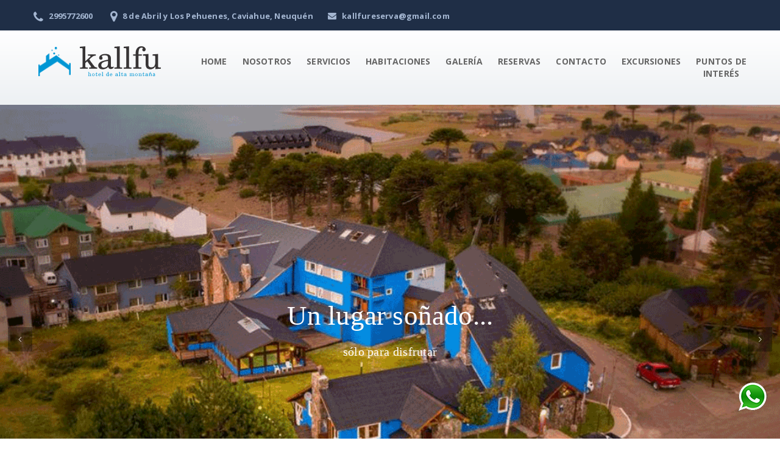

--- FILE ---
content_type: text/html
request_url: https://kallfu.com/index.html
body_size: 6598
content:
<!DOCTYPE html>
<html lang="en">
<head>
<meta charset="UTF-8">
<title>Kallfu || Hotel de Alta Montaña</title>
<!-- reponsive meta -->
<meta name="viewport" content="width=device-width, initial-scale=1">

<!-- Bootstrap -->
<link href="css/bootstrap.min.css" rel="stylesheet">
<link href="css/font-awesome.min.css" rel="stylesheet">
<!-- strock gap icons -->
<link rel="stylesheet" href="vendors/Stroke-Gap-Icons-Webfont/style.css">
<link rel="stylesheet" href="css/animate.min.css">
<!--    owl-carousel-->
<link rel="stylesheet" href="vendors/owlcarousel/owl.carousel.css">
<link rel="stylesheet" href="vendors/jquery-ui-1.11.4/jquery-ui.min.css">    

<!-- Main Css  -->
<link rel="stylesheet" href="css/style.css">
<link rel="stylesheet" href="css/responsive.css"> 	 
<link rel="icon" type="image/png" sizes="16x16" href="favicon/favicon-16x16.png">

<!-- HTML5 shim and Respond.js for IE8 support of HTML5 elements and media queries -->
<!-- WARNING: Respond.js doesn't work if you view the page via file:// -->
<!--[if lt IE 9]>
<script src="https://oss.maxcdn.com/html5shiv/3.7.2/html5shiv.min.js"></script>
<script src="https://oss.maxcdn.com/respond/1.4.2/respond.min.js"></script>
<![endif]-->

<!-- Global site tag (gtag.js) - Google Analytics -->
<script async src="https://www.googletagmanager.com/gtag/js?id=UA-210036586-1">
</script>
<script>
  window.dataLayer = window.dataLayer || [];
  function gtag(){dataLayer.push(arguments);}
  gtag('js', new Date());

  gtag('config', 'UA-210036586-1');
</script>

</head>
<body>
<!-- .hidden-bar -->
    
    

    <section class="top-bar dhomev">
        <div class="container">
            <div class="pull-left left-infos contact-infos">
                <ul class="list-inline">
                    <li>
                        <a href="#" style="cursor:default"><i class="fa fa-phone"></i> 2995772600</a>
                    </li>
                    <li>
                        <a href="https://goo.gl/maps/azRtu75Lkws3Pc1bA" target="_blank"><i class="fa fa-map-marker"></i> 8 de Abril y Los Pehuenes, Caviahue, Neuquén</a>
                    </li><!-- comment for inline hack
                     --><li>
                        <a href="mailto:kallfureserva@gmail.com"><i class="fa fa-envelope"></i> kallfureserva@gmail.com</a>
                    </li>
                </ul>
            </div><!-- /.pull-left left-infos -->
           
        </div><!-- /.container -->
    </section><!-- /.top-bar -->
    
    <nav class="navbar navbar-default  _fixed-header _light-header stricky" id="main-navigation-wrapper">
        <div class="container">
            <div class="navbar-header">
                <button type="button" class="navbar-toggle collapsed" data-toggle="collapse" data-target="#main-navigation" aria-expanded="false">
                    <span class="sr-only">Toggle navigation</span>
                    <span class="icon-bar"></span>
                    <span class="icon-bar"></span>
                    <span class="icon-bar"></span>
                </button>
                <a href="index.html" class="navbar-brand">
                    <img alt="Awesome Image" src="images/header/logo2.png">
                </a>
            </div>

            <div class="collapse navbar-collapse" id="main-navigation">
                <ul class="nav navbar-nav ">
                    <li><a href="index.html" role="button" aria-haspopup="true" aria-expanded="false">Home </a></li>
                    <li><a href="nosotros.html" role="button" aria-haspopup="true" aria-expanded="false">Nosotros </a></li>
                    <li><a href="servicios.html">Servicios</a></li>
                    <li>
                        <a href="#" class="dropdown-toggle" data-toggle="dropdown" role="button" aria-haspopup="true" aria-expanded="false">Habitaciones <span class="glyphicon glyphicon-chevron-down"></span></a>
                        <ul class="dropdown-submenu dropdown-menu">
                            <li><a href="dobles.html">Dobles</a></li>
                            <li><a href="triples.html">Triples</a></li>
                            <li><a href="cuadruples.html">Cuádruples</a></li>
                            <li><a href="sextuples.html">Séxtuples</a></li>
                        </ul>
                    </li>
                    <li><a href="galeria.html" role="button" aria-haspopup="true" aria-expanded="false">Galería </a></li>
                    
                    <li><a href="reservas.html" role="button" aria-haspopup="true" aria-expanded="false">Reservas </a></li>
                    <li><a href="contactanos.html" role="button" aria-haspopup="true" aria-expanded="false">Contacto </a></li>
                    <li><a href="excursiones.html" role="button" aria-haspopup="true" aria-expanded="false">Excursiones </a></li>
                    <li><a href="pdeinteres.html" role="button" aria-haspopup="true" aria-expanded="false" style="text-align: center;">Puntos de<br>Interés </a></li>
                </ul>
            </div>
        </div>
    </nav>
    
<!-- Header  Slider style-->


<!--<section class="home-slider2">
<div id="carousel-example-generic" class="carousel slide" data-ride="carousel">  
<div class="carousel-inner" role="listbox">
<div class="item active">
<img src="images/banner2/1.jpg" alt="Lake Resort">
  
<div class="carousel-caption">
    <h2>Spend Your Dream Holidays</h2>
    <p>Nemo enim ipsam voluptatem quia voluptas sit aspernatur aut odit aut<br>fugit, sed quia consequuntur magni dolores eos quit.</p>
    <a href="#">Know more</a>
    </div>
</div>
<div class="item">
<img src="images/banner2/1.jpg" alt="Lake Resort">
<div class="carousel-caption"><h2>Spend Your Dream Holidays</h2>
    <p>Nemo enim ipsam voluptatem quia voluptas sit aspernatur aut odit aut<br>fugit, sed quia consequuntur magni dolores eos quit.</p>
    <a href="#">Know more</a></div>
</div>
</div>
</div>
</section>-->

<div id="minimal-bootstrap-carousel" class="carousel default-home-slider slide carousel-fade shop-slider" data-ride="carousel">           
    <!-- Wrapper for slides -->
    <div class="carousel-inner" role="listbox">
        <div class="item active slide-1" style="background-image: url(images/slider/1.png);backgroudn-position: center right;">
            
            <div class="carousel-caption nhs-caption nhs-caption6">
	      		<div class="thm-container">
	      			<div class="box valign-middle">
	      				<div class="content text-center">
							<h2 data-animation="animated fadeInUp" class="this-title">Un lugar soñado...</h2>
							<p data-animation="animated fadeInDown">sólo para disfrutar</p>
						</div>
	      			</div>
	      		</div>
	    	</div>                
        </div>
        <div class="item  slide-2" style="background-image: url(images/slider/2.png);backgroudn-position: center right;">
            
            <div class="carousel-caption nhs-caption nhs-caption7">
	      		<div class="thm-container">
	      			<div class="box valign-middle">
                        <div class="content text-center">
                            <h2 data-animation="animated fadeInUp" class="this-title">Atención Personalizada</h2>
                        </div>
                    </div>
	      		</div>
	    	</div>                
        </div>
        <div class="item  slide-2" style="background-image: url(images/slider/3.png);backgroudn-position: center right;">
            
            <div class="carousel-caption nhs-caption nhs-caption8">
	      		<div class="thm-container">
	      			<div class="box valign-middle">
	      				<div class="content text-center">
							<h2 data-animation="animated fadeInUp" class="this-title">Zonas de relax...</h2>
							<p data-animation="animated fadeInDown">para que puedas sentir la sensación de estar en el lugar correcto</p>
	      				</div>
	      			</div>
	      		</div>
	    	</div>            
        </div>
    </div>
    <!-- Controls -->
    <a class="left carousel-control" href="#minimal-bootstrap-carousel" role="button" data-slide="prev">
        <i class="fa fa-angle-left"></i>
        <span class="sr-only">Anterior</span>
    </a>
    <a class="right carousel-control" href="#minimal-bootstrap-carousel" role="button" data-slide="next">
        <i class="fa fa-angle-right"></i>
        <span class="sr-only">Siguiente</span>
    </a>
</div>
<!-- Header  Slider style-->        

<!-- Search style-->

<section class="container text-center">  

        <div class="img-cap-effect">
            <div class="img-box">
                <a href="images/inclusion2021.pdf" target="_blank">
                    <p align="center"><img src="images/bienvenidxs.jpg" class="img-responsive"></p>
                </a>        
            </div>
        </div>
              
        <h3> "Desde el IMPROTUR nos place informarle que la aplicación de Caviahue-Copahue al sello Safe Travels ha finalizado con éxito. ¡Felicitaciones!""
        </h3>
</section>

<section class="row final-inner-header-index">  
</section>

<section class="container">        
    <div class="contenedor-centrado">
        <blockquote class="instagram-media" data-instgrm-permalink="https://www.instagram.com/reel/DTL6ueyAss4/?utm_source=ig_embed&amp;utm_campaign=loading" data-instgrm-version="14" style="background:#FFF; border:0; border-radius:3px; box-shadow:0 0 1px 0 rgba(0,0,0,0.5),0 1px 10px 0 rgba(0,0,0,0.15); margin: 1px; max-width:540px; min-width:326px; padding:0; width:99.375%; width:-webkit-calc(100% - 2px); width:calc(100% - 2px);">
            <div style="padding:16px;"> 
                <a href="https://www.instagram.com/reel/DTL6ueyAss4/?utm_source=ig_embed&amp;utm_campaign=loading" style="background:#FFFFFF; line-height:0; padding:0 0; text-align:center; text-decoration:none; width:100%;" target="_blank"> 
                    <div style="display: flex; flex-direction: row; align-items: center;"> 
                        <div style="background-color: #F4F4F4; border-radius: 50%; flex-grow: 0; height: 40px; margin-right: 14px; width: 40px;"></div> 
                        <div style="display: flex; flex-direction: column; flex-grow: 1; justify-content: center;"> 
                            <div style="background-color: #F4F4F4; border-radius: 4px; flex-grow: 0; height: 14px; margin-bottom: 6px; width: 100px;"></div> 
                            <div style="background-color: #F4F4F4; border-radius: 4px; flex-grow: 0; height: 14px; width: 60px;"></div>
                        </div>
                    </div>
                    <div style="padding: 19% 0;"></div> 
                    <div style="display:block; height:50px; margin:0 auto 12px; width:50px;">
                        <svg width="50px" height="50px" viewBox="0 0 60 60" version="1.1" xmlns="https://www.w3.org/2000/svg" xmlns:xlink="https://www.w3.org/1999/xlink">
                            <g stroke="none" stroke-width="1" fill="none" fill-rule="evenodd">
                                <g transform="translate(-511.000000, -20.000000)" fill="#000000">
                                    <g>
                                        <path d="M556.869,30.41 C554.814,30.41 553.148,32.076 553.148,34.131 C553.148,36.186 554.814,37.852 556.869,37.852 C558.924,37.852 560.59,36.186 560.59,34.131 C560.59,32.076 558.924,30.41 556.869,30.41 M541,60.657 C535.114,60.657 530.342,55.887 530.342,50 C530.342,44.114 535.114,39.342 541,39.342 C546.887,39.342 551.658,44.114 551.658,50 C551.658,55.887 546.887,60.657 541,60.657 M541,33.886 C532.1,33.886 524.886,41.1 524.886,50 C524.886,58.899 532.1,66.113 541,66.113 C549.9,66.113 557.115,58.899 557.115,50 C557.115,41.1 549.9,33.886 541,33.886 M565.378,62.101 C565.244,65.022 564.756,66.606 564.346,67.663 C563.803,69.06 563.154,70.057 562.106,71.106 C561.058,72.155 560.06,72.803 558.662,73.347 C557.607,73.757 556.021,74.244 553.102,74.378 C549.944,74.521 548.997,74.552 541,74.552 C533.003,74.552 532.056,74.521 528.898,74.378 C525.979,74.244 524.393,73.757 523.338,73.347 C521.94,72.803 520.942,72.155 519.894,71.106 C518.846,70.057 518.197,69.06 517.654,67.663 C517.244,66.606 516.755,65.022 516.623,62.101 C516.479,58.943 516.448,57.996 516.448,50 C516.448,42.003 516.479,41.056 516.623,37.899 C516.755,34.978 517.244,33.391 517.654,32.338 C518.197,30.938 518.846,29.942 519.894,28.894 C520.942,27.846 521.94,27.196 523.338,26.654 C524.393,26.244 525.979,25.756 528.898,25.623 C532.057,25.479 533.004,25.448 541,25.448 C548.997,25.448 549.943,25.479 553.102,25.623 C556.021,25.756 557.607,26.244 558.662,26.654 C560.06,27.196 561.058,27.846 562.106,28.894 C563.154,29.942 563.803,30.938 564.346,32.338 C564.756,33.391 565.244,34.978 565.378,37.899 C565.522,41.056 565.552,42.003 565.552,50 C565.552,57.996 565.522,58.943 565.378,62.101 M570.82,37.631 C570.674,34.438 570.167,32.258 569.425,30.349 C568.659,28.377 567.633,26.702 565.965,25.035 C564.297,23.368 562.623,22.342 560.652,21.575 C558.743,20.834 556.562,20.326 553.369,20.18 C550.169,20.033 549.148,20 541,20 C532.853,20 531.831,20.033 528.631,20.18 C525.438,20.326 523.257,20.834 521.349,21.575 C519.376,22.342 517.703,23.368 516.035,25.035 C514.368,26.702 513.342,28.377 512.574,30.349 C511.834,32.258 511.326,34.438 511.181,37.631 C511.035,40.831 511,41.851 511,50 C511,58.147 511.035,59.17 511.181,62.369 C511.326,65.562 511.834,67.743 512.574,69.651 C513.342,71.625 514.368,73.296 516.035,74.965 C517.703,76.634 519.376,77.658 521.349,78.425 C523.257,79.167 525.438,79.673 528.631,79.82 C531.831,79.965 532.853,80.001 541,80.001 C549.148,80.001 550.169,79.965 553.369,79.82 C556.562,79.673 558.743,79.167 560.652,78.425 C562.623,77.658 564.297,76.634 565.965,74.965 C567.633,73.296 568.659,71.625 569.425,69.651 C570.167,67.743 570.674,65.562 570.82,62.369 C570.966,59.17 571,58.147 571,50 C571,41.851 570.966,40.831 570.82,37.631"></path>
                                    </g>
                                </g>
                            </g>
                        </svg>
                    </div>
                    <div style="padding-top: 8px;"> 
                        <div style="color:#3897f0; font-family:Arial,sans-serif; font-size:14px; font-style:normal; font-weight:550; line-height:18px;">Ver esta publicación en Instagram</div>
                    </div>
                    <div style="padding: 12.5% 0;"></div> 
                    <div style="display: flex; flex-direction: row; margin-bottom: 14px; align-items: center;">
                        <div> 
                            <div style="background-color: #F4F4F4; border-radius: 50%; height: 12.5px; width: 12.5px; transform: translateX(0px) translateY(7px);"></div> 
                            <div style="background-color: #F4F4F4; height: 12.5px; transform: rotate(-45deg) translateX(3px) translateY(1px); width: 12.5px; flex-grow: 0; margin-right: 14px; margin-left: 2px;"></div> 
                            <div style="background-color: #F4F4F4; border-radius: 50%; height: 12.5px; width: 12.5px; transform: translateX(9px) translateY(-18px);"></div>
                        </div>
                        <div style="margin-left: 8px;"> 
                            <div style="background-color: #F4F4F4; border-radius: 50%; flex-grow: 0; height: 20px; width: 20px;"></div> 
                            <div style="width: 0; height: 0; border-top: 2px solid transparent; border-left: 6px solid #f4f4f4; border-bottom: 2px solid transparent; transform: translateX(16px) translateY(-4px) rotate(30deg)"></div>
                        </div>
                        <div style="margin-left: auto;"> 
                            <div style="width: 0px; border-top: 8px solid #F4F4F4; border-right: 8px solid transparent; transform: translateY(16px);"></div> 
                            <div style="background-color: #F4F4F4; flex-grow: 0; height: 12px; width: 16px; transform: translateY(-4px);"></div> 
                            <div style="width: 0; height: 0; border-top: 8px solid #F4F4F4; border-left: 8px solid transparent; transform: translateY(-4px) translateX(8px);"></div>
                        </div>
                    </div> 
                    <div style="display: flex; flex-direction: column; flex-grow: 1; justify-content: center; margin-bottom: 24px;"> 
                        <div style="background-color: #F4F4F4; border-radius: 4px; flex-grow: 0; height: 14px; margin-bottom: 6px; width: 224px;"></div> 
                        <div style="background-color: #F4F4F4; border-radius: 4px; flex-grow: 0; height: 14px; width: 144px;"></div>
                    </div>
                </a>
                <p style="color:#c9c8cd; font-family:Arial,sans-serif; font-size:14px; line-height:17px; margin-bottom:0; margin-top:8px; overflow:hidden; padding:8px 0 7px; text-align:center; text-overflow:ellipsis; white-space:nowrap;">
                    <a href="https://www.instagram.com/reel/DTL6ueyAss4/?utm_source=ig_embed&amp;utm_campaign=loading" style="color:#c9c8cd; font-family:Arial,sans-serif; font-size:14px; font-style:normal; font-weight:normal; line-height:17px; text-decoration:none;" target="_blank">Una publicación compartida por Turismo Neuquén (@turismoneuquen)</a>
                </p>
            </div>
        </blockquote>
    </div>
    
    <script async src="//www.instagram.com/embed.js"></script>
    
    <style>
        .contenedor-centrado {
            display: flex;
            justify-content: center;
            align-items: center;
            width: 100%;
            margin: 20px 0;
        }
    </style>
</section>

<section class="container text-center">        
        <a href="reglamento_petfriendly.pdf" target="_blank">
            <p align="center"><img src="images/kallfu_pet_friendly.jpeg" class="img-responsive"/></p>
        </a>
</section>


<!-- Search style-->        
        
<!-- Rooms And Suits style--> 
<section class="container clearfix common-pad nasir-style">
 <div class="sec-header sec-header-pad">
 <h2>Nuestras Habitaciones</h2>
 <br>
 </div>
 <div class="room-slider">
   <div class="roomsuite-slider-two">  

<div class="room-suite room-suite-htwo">
    <div class="item">
            <a href="dobles.html"><div class="ro-img"><img src="images/doble.png" class="img-responsive" alt=""></div></a>
        <div class="ro-txt">
            <h2><a href="dobles.html">Habitación Doble</a></h2>
            <div class="ro-text-two"></div>         
        </div>
    </div>
</div>
<div class="room-suite room-suite-htwo">
    <div class="item">
            <a href="triples.html"><div class="ro-img"><img src="images/triple.png" class="img-responsive" alt=""></div></a>
        <div class="ro-txt">
            <h2><a href="triples.html">Habitación Triple</a></h2>
            <div class="ro-text-two"></div>         
        </div>
    </div>
</div>
<div class="room-suite room-suite-htwo">
    <div class="item">
            <a href="cuadruples.html"><div class="ro-img"><img src="images/cuadruple.png" class="img-responsive" alt=""></div></a>
        <div class="ro-txt">
            <h2><a href="cuadruples.html">Habitación Cuádruple</a></h2>
            <div class="ro-text-two"></div>         
        </div>
    </div>
</div>
<div class="room-suite room-suite-htwo">
    <div class="item">
            <a href="sextuples.html"><div class="ro-img"><img src="images/sextuple.png" class="img-responsive" alt=""></div></a>
        <div class="ro-txt">
            <h2><a href="sextuples.html">Habitación Séxtuple</a></h2>
            <div class="ro-text-two"></div>         
        </div>
    </div>
</div>
<div class="room-suite room-suite-htwo">
    <div class="item">
            <a href="apart.html"><div class="ro-img"><img src="images/apart.png" class="img-responsive" alt=""></div></a>
        <div class="ro-txt">
            <h2><a href="apart.html">Habitación Apart</a></h2>
            <div class="ro-text-two"></div>         
        </div>
    </div>
</div>  
       
       
  </div>
 </div>
</section>
 
<!-- Counter style-->    

<!-- TT-CONTACT-MAP -->
            <div class="google-maps">
      <iframe width="100%" height="500px" src="https://www.youtube.com/embed/TobLKKkDS0w" title="YouTube video player" frameborder="0" autoplay="1" allow="accelerometer; autoplay; clipboard-write; encrypted-media; gyroscope; picture-in-picture" allowfullscreen></iframe>
            </div>  
 
<!-- TT-CONTACT-MAP -->
            <div class="google-maps">
      <iframe src="https://www.google.com/maps/embed?pb=!1m14!1m8!1m3!1d4798.175287397023!2d-71.0570618!3d-37.8703162!3m2!1i1024!2i768!4f13.1!3m3!1m2!1s0x966d0469dd1183ef%3A0xe2bb1bab20f8d152!2sKallfu%20hotel!5e1!3m2!1ses-419!2sar!4v1746908490995!5m2!1ses-419!2sar" width="100%" height="450" style="border:0;" allowfullscreen="" loading="lazy" referrerpolicy="no-referrer-when-downgrade"></iframe>
            </div>  
  
<!-- footer  style-->
<footer>
<section class="clearfix footer-wrapper">
<section class="container clearfix footer-pad">   

<div style="text-align: center;" class="widget about-us-widget col-md-4 col-sm-6">
 <a href="index.html"><img src="images/header/logo.png" alt="" class="img-responsive"></a>
 <br><br>
    <div class="widget get-in-touch">
    <h4 style="text-align: left;" class="widget_title">Comunidad KALLFU</h4>
        <h5 class="widget_title">Nuestras Redes</h5>
    </div>
  
            <ul class="nav" style="text-align: center;">
                    <li><a href="https://www.facebook.com/hosteriakallfu" target="_blank"><img src="images/icon_face.png" width="50px" height="50px" alt="" class="img-responsive"></a></li>
                    <li><a href="https://www.instagram.com/kallfu.caviahue/" target="_blank"><img src="images/icon_insta.png" width="50px" height="50px" alt="" class="img-responsive"></a></li>
            </ul>
            <ul class="nav" style="text-align: center;">
                    <li><a href="https://api.whatsapp.com/send?phone=5492995772600" target="_blank"><img src="images/icon_whats.png" width="50px" height="50px" alt="" class="img-responsive"></a></li>
                    <li><a href="https://tiktok.com/@kallfu.reservas/" target="_blank"><img src="images/icon_tik.png" width="50px" height="50px" alt="" class="img-responsive"></a></li>
            </ul>

</div>

<div class="widget get-in-touch col-md-4 col-sm-6">
    <h4 class="widget_title">Nuestro Hotel</h4>
        <div class="widget-contact-list">
            <ul>
                    <!-- <h5 class="widget_title"><a href="institucional_carpeta.pdf" target="_blank"><p style="color:#FFFFFF"><br>PRESENTACIÓN INSTITUCIONAL<p></a></h5><hr> -->
                    <h5 class="widget_title"><a href="politica_reserva.pdf" target="_blank"><p style="color:#FFFFFF">POLÍTICA DE RESERVA<p></a></h5><hr>
                    <h5 class="widget_title"><a href="servicios.pdf" target="_blank"><p style="color:#FFFFFF">SERVICIOS<p></a></h5><hr>
                    <h5 class="widget_title"><a href="politica_cancelacion.pdf" target="_blank"><p style="color:#FFFFFF">POLÍTICA DE CANCELACIÓN</p></a></h5><hr>
                    <h5 class="widget_title"><a href="reglamento_petfriendly.pdf" target="_blank"><p style="color:#FFFFFF">REGLAMENTO PET FRIENDLY<p></a></h5><hr>
            </ul>
        </div>
</div>

<div class="widget get-in-touch col-md-4 col-sm-6">
    <h4 class="widget_title">Contacto</h4>
    <h5 class="widget_title">INFORMACIÓN Y RESERVAS</h5>
        <div class="widget-contact-list">
            <ul>
                    <li>
                        <div class="fleft location_address">
                            <a href="https://goo.gl/maps/azRtu75Lkws3Pc1bA" target="_blank"><i class="fa fa-map-marker"></i> 8 de Abril y Los Pehuenes, Caviahue, Neuquén</a>
                        </div>
                    </li>
                    <li>
                        <i class="fa fa-phone"></i>
                        <div class="fleft contact_no">
                            <a href="#" style="cursor:default"></i> 2995772600</a>
                        </div>
                    </li>                    
                    <li>
                        <i class="fa fa-envelope-o"></i>
                        <div class="fleft contact_mail">
                            <a href="mailto:kallfureserva@gmail.com"></i> kallfureserva@gmail.com</a>
                        </div>
                    </li>
            </ul>
        </div>
</div>
</section>
</section> 
<section class="container clearfix footer-b-pad">
<div class="footer-copy"><div class="pull-left fo-txt">
           <p>Copyright © Kallfu.com - 2021. Derechos Reservados.</p>
       </div>
<div class="pull-right fo-txt">
           <p>Desarrollado por <a href="http://keepers.com.ar" target="_blank">Keepers.com.ar</a></p>
       </div>

</div>
</section> 
</footer> 
<!-- footer  style-->

<!-- whatsapp -->
        <div class="btn-whatsapp">
        <a href="https://api.whatsapp.com/send?phone=5492995772600" target="_blank">
        <img src="images/whatsapp.png" alt="Contactanos">
        </a>
        </div>
<!-- End whatsapp -->
    
<script src="js/jquery-2.2.4.min.js"></script>
<script src="js/bootstrap.min.js"></script>
<script type="text/javascript" src="js/jquery.bxslider.js"></script>
<!-- owl carousel  -->   
<script src="vendors/owlcarousel/owl.carousel.min.js"></script>
<script src="js/jquery.easing.min.js"></script>
<script src="js/jquery.mCustomScrollbar.concat.min.js"></script>
<script src="js/zebra_datepicker.js"></script>
<!-- jQuery appear -->
<script src="vendors/jquery-appear/jquery.appear.js"></script>    
<!-- jQuery countTo -->
<script src="vendors/jquery-countTo/jquery.countTo.js"></script>
<script src="js/jquery.form.js"></script>
<script src="js/jquery.validate.min.js"></script>
<script src="js/contact.js"></script>
<script src="js/jquery.mixitup.min.js"></script>
<script src="js/jquery.fancybox.pack.js"></script>    
 <script src="vendors/jquery-ui-1.11.4/jquery-ui.min.js"></script>   
<script src="js/custom.js"></script>
</body> 
</html>

--- FILE ---
content_type: text/css
request_url: https://kallfu.com/css/style.css
body_size: 28566
content:
/***************************************************************************************************************
||||||||||||||||||||||||||||       MASTER STYLESHEET FOR RESORT       ||||||||||||||||||||||||||||||||||||
****************************************************************************************************************
||||||||||||||||||||||||||||              TABLE OF CONTENT                  ||||||||||||||||||||||||||||||||||||
****************************************************************************************************************
****************************************************************************************************************

1 Imported styles
2 Global styles
3 header top styles
4 header top right section
5 Home two main menu
6 Stricky header Styles
7 hidden bar Styles
8 banner styles
9 Search styles
10 Welcome to Lake Resort styles
11 Rooms And Suits styles
12 Know About Us styles
13 Our Resort Values styles
14 satisfied with the Resort styles
15 Testimonials styles
16 News and Events styles
17 Green Band ads style
18 footer style
19 Top right search field Styles
20 Top right Search results Styles
21 Inner page - about us
22 accrodion - about us
23 Take a tour video - about us
24 Room1 style
25 Room2 style
26 News page styles
27 News Details Comments
28 gallery filter Styles
29 image-gallery Styles
30 pop up single gallery item Styles
31 Booking Styles 
32 Single room Styles
33 Home Two Styles
34 Home Two main menu Styles
35 Home Two banner Styles
36 Search Home Two Styles
37 Counter Home Two Styles
38 Activities of Resort Home Two Styles
39 Our Offers Home Two Styles
40 Our Gallery Home Two Styles
41 Testimonials & Our Events Home Two Styles
42 Get in Touch & Drop a Message Home Two Styles
43 Rooms And Suits Home Two Styles
44 Rooms Amenities Styles
45 Resort Activities Styles
46 Offers & Deals Styles
47 Family Fun Styles
48 hidden-bar Home Two Styles
49 tracking styles
50 our Restaurant Styles


****************************************************************************************************************
||||||||||||||||||||||||||||            End TABLE OF CONTENT                ||||||||||||||||||||||||||||||||||||
****************************************************************************************************************/
/* ==============================
   1 Imported styles
   ============================== */
@import url(https://fonts.googleapis.com/css?family=Open+Sans:400,300,300italic,400italic,600,600italic,700,700italic,800,800italic);
@import url(https://fonts.googleapis.com/css?family=Raleway:400,100,200,300,500,600,800,700,900);
@import url(https://fonts.googleapis.com/css?family=Open+Sans+Condensed:300,300italic,700);
@import url(https://fonts.googleapis.com/css?family=Lucida Sans);
@import url(https://fonts.googleapis.com/css?family=PT+Serif:400italic,400);
@import url("jquery.mCustomScrollbar.min.css");
@import url("zebra-datepicker/default.css");
/*change css file name to change date picker style */
@import url("jquery.bxslider.css");
@import url("strock-icon.css");
@import url("jquery.fancybox.css");
/* ==============================
   2 Global styles
   ============================== */
@import url(https://fonts.googleapis.com/css?family=Open+Sans:400,300,300italic,400italic,600,600italic,700,700italic,800,800italic);
@import url(https://fonts.googleapis.com/css?family=Raleway:400,100,200,300,500,600,800,700,900);
@import url(https://fonts.googleapis.com/css?family=Open+Sans+Condensed:300,300italic,700);
@import url(https://fonts.googleapis.com/css?family=Lucida Sans);
@import url(https://fonts.googleapis.com/css?family=PT+Serif:400italic,400);
@import 'https://fonts.googleapis.com/css?family=Lucida Sans:400,400i,700,700i,900,900i';
@import url("jquery.mCustomScrollbar.min.css");
@import url("animate.min.css");
@import url("zebra-datepicker/default.css");
@import url("jquery.bxslider.css");
@import url("strock-icon.css");
@import url("jquery.fancybox.css");
ul, li {
  margin: 0;
  padding: 0;
  list-style: none;
}

a, .btn, button {
  text-decoration: none;
  outline: none;
  -webkit-transition: all 300ms linear 0s;
  transition: all 300ms linear 0s;
}

a:hover, a:focus, .btn:hover, .btn:focus, button:hover, button:focus {
  text-decoration: none;
  outline: none;
}

section.row, header.row, footer.row {
  position: relative;
}

body {
  font-family: "Lucida Sans";
  height: 100%;
  overflow-x: hidden;
  letter-spacing: 0.2px;
  color: #aaa;
}

html {
  font-size: 100%;
}

.res-btn {
  border: none;
  outline: none;
  background: #1a1a1c;
  font-size: 14px;
  line-height: 28px;
  color: #fff;
  text-transform: uppercase;
  font-family: "Lucida Sans";
  font-weight: 600;
  display: inline-block;
  border-radius: 3px;
  transition: all 0.5s ease;
  padding: 10px 25px;
}

.res-btn:hover {
  background: #ffb606;
  color: #fff;
}

.transition3s {
  -webkit-transition: all 0.3s ease-in-out;
  -o-transition: all 0.3s ease-in-out;
  transition: all 0.3s ease-in-out;
}

.transition4s {
  -webkit-transition: all 0.4s ease-in-out;
  -o-transition: all 0.4s ease-in-out;
  transition: all 0.4s ease-in-out;
}

.transition5s {
  -webkit-transition: all 0.5s ease;
  -o-transition: all 0.5s ease;
  transition: all 0.5s ease;
}

.transition-ease {
  -webkit-transition: all 0.3s ease 0s;
  -o-transition: all 0.3s ease 0s;
  transition: all 0.3s ease 0s;
}

.m0 {
  margin: 0;
}

.anim-3,
.anim-3-all * {
  transition: all 0.3s ease;
  -moz-transition: all 0.3s ease;
  -webkit-transition: all 0.3s ease;
  -ms-transition: all 0.3s ease;
  -o-transition: all 0.3s ease;
}

.anim-5,
.anim-5-all * {
  transition: all 0.5s ease;
  -moz-transition: all 0.5s ease;
  -webkit-transition: all 0.5s ease;
  -ms-transition: all 0.5s ease;
  -o-transition: all 0.5s ease;
}

.anim-7,
.anim-7-all * {
  transition: all 0.7s ease;
  -moz-transition: all 0.7s ease;
  -webkit-transition: all 0.7s ease;
  -ms-transition: all 0.7s ease;
  -o-transition: all 0.7s ease;
}

/* ==============================
  3. header top and main menu styles
============================== */
header {
  border-bottom: 1px solid rgba(255, 255, 255, 0.2);
}

.main-menu-wrapper {
  z-index: 2;
  position: absolute;
  width: 100%;
  top: 0;
  left: 0;
}

.logo {
  float: left;
  margin-top: 1.6em;
  margin-bottom: 1.3em;
}

.nav-holder {
  position: relative;
}

.nav-holder .nav-header {
  display: none;
  padding: 12px 20px;
}

.nav-holder .nav-header button {
  width: 40px;
  height: 40px;
  background: transparent;
  border: none;
  outline: none;
  color: #fff;
  font-size: 25px;
  border-radius: 5px;
}

.nav-holder .nav-footer {
  display: block;
}

.nav-holder .nav-footer ul.nav > li {
  display: inline-block;
  padding: 2.43em 0;
  position: relative;
}

.nav-holder .nav-footer ul.nav > li:hover a,
.nav-holder .nav-footer ul.nav > li.active a {
  color: #fab90a;
  background-color: transparent;
}

.nav-holder .nav-footer ul.nav > li:last-child > a {
  border: none;
  padding-right: 0;
}

.nav-holder .nav-footer ul.nav > li > a {
  padding: 0 1em;
  display: block;
  color: #fff;
  text-transform: uppercase;
  -webkit-transition: all .3s ease;
  transition: all .3s ease;
  font: 600 1.0715em/1.5em "Lucida Sans";
  text-align: left;
}

.nav-holder .nav-footer ul.nav > li > ul.submenu {
  top: 100%;
  left: 0;
}

.nav-holder .nav-footer ul.nav > li > ul.submenu.align-right {
  right: 0;
  left: auto;
}

.nav-holder .nav-footer ul.nav > li:hover > ul.submenu {
  visibility: visible;
  opacity: 1;
}

.nav-holder .nav-footer ul.nav > li > ul.submenu > li > ul.submenu {
  top: 0;
  left: 100%;
}

.nav-holder .nav-footer ul.nav > li > ul.submenu > li > ul.submenu.align-right {
  right: 100%;
  left: auto;
}

.nav-holder .nav-footer ul.nav > li > ul.submenu > li:hover > ul.submenu {
  visibility: visible;
  opacity: 1;
}

.nav-holder .nav-footer ul.nav > li ul.submenu {
  position: absolute;
  width: 275px;
  opacity: 0;
  visibility: hidden;
  z-index: 99999;
  -webkit-transition: all .3s ease;
  transition: all .3s ease;
}

.nav-holder .nav-footer ul.nav > li ul.submenu li {
  display: block;
  padding: 0;
  background: #0d1a41;
}

.nav-holder .nav-footer ul.nav > li ul.submenu li:last-child a {
  border-bottom: 0;
}

.nav-holder .nav-footer ul.nav > li ul.submenu li:last-child a:after {
  display: none;
}

.nav-holder .nav-footer ul.nav > li ul.submenu li:hover > a {
  color: #fff;
  background: #4a8eca;
}

.nav-holder .nav-footer ul.nav > li ul.submenu li a {
  color: #fff;
  font: 600 1.0712em/1em 'Open Sans', sans-serif;
  padding: 13px 25px 14px;
  border-bottom: 1px solid #565f7a;
  position: relative;
  display: block;
  font-weight: 500;
  -webkit-transition: all .3s ease;
  transition: all .3s ease;
  text-transform: uppercase;
  text-align: left;
}

.nav-footer ul.nav li.has-submenu > a > button {
  display: none;
}

/* ==============================
  4. header top right section
============================== */
.nav-header-right {
  margin-top: 2.3em;
  float: right;
  margin-left: 1.7em;
}

.nav-header-right > ul > li {
  display: inline-block;
  padding: 0 0;
  float: left;
}

.nav-header-right > ul > li > button {
  padding: 0;
  border: none;
  outline: none;
  color: #FFFFFF;
  font-size: 18px;
  display: inline-block;
  background-color: transparent;
  padding-left: 1.5em;
  transition: all .3s ease;
}

.nav-header-right > ul > li > button:last-child {
  padding: 0;
}

.nav-header-right .navbar-toggle {
  margin-bottom: 0;
  margin-right: 0;
  margin-top: 0;
}

.nav-header-right > ul > li > button i {
  font-size: 19px;
}

.nav-header-right > ul > li > button .icon-Search {
  font-size: 15px;
}

.nav-header-right > ul > li > ul.search-box {
  background: #0d1a41;
  padding: 25px 25px;
  border: 1px solid rgba(255, 255, 255, 0.2);
}

.nav-header-right > ul > li > ul.search-box form {
  height: 45px;
  background: #fff;
}

.nav-header-right > ul > li > ul.search-box form input {
  width: calc(100% - 52px);
  height: 100%;
  border: none;
  outline: none;
  color: #000;
  background-color: transparent;
  line-height: 14px;
  padding-left: 15px;
}

.nav-header-right > ul > li > ul.search-box form button {
  width: 40px;
  height: 100%;
  line-height: 45px;
  color: #000;
  font-size: 15px;
  background-color: transparent;
  border: none;
  outline: none;
}

.nav-header-right > ul > li > ul {
  position: absolute;
  top: 101%;
  right: 0;
  width: 350px;
  visibility: hidden;
  opacity: 0;
  filter: alpha(opacity=0);
  -webkit-transition: all .3s ease;
  transition: all .3s ease;
}

.nav-header-right > ul > li:hover > button {
  color: #F0683E;
}

.nav-header-right > ul > li:hover > ul {
  visibility: visible;
  opacity: 1;
  filter: alpha(opacity=100);
}

/* ==============================
  5.Home two main menu
============================== */
.main-menu-wrapper-two {
  position: relative;
}

.main-menu-wrapper-two .nav-holder {
  position: relative;
}

.main-menu-wrapper-two .nav-holder .nav-header {
  display: none;
  padding: 12px 20px;
}

.main-menu-wrapper-two .nav-holder .nav-header button {
  width: 40px;
  height: 40px;
  background: #fff;
  border: none;
  outline: none;
  color: #19242a;
  font-size: 25px;
  border-radius: 5px;
}

.main-menu-wrapper-two .nav-holder .nav-footer {
  display: block;
}

.main-menu-wrapper-two .nav-holder .nav-footer ul.nav > li {
  display: inline-block;
  padding: 2.43em 0;
  position: relative;
}

.main-menu-wrapper-two .nav-holder .nav-footer ul.nav > li:hover a,
.main-menu-wrapper-two .nav-holder .nav-footer ul.nav > li.active a {
  color: #fab90a;
  background-color: transparent;
}

.main-menu-wrapper-two .nav-holder .nav-footer ul.nav > li:last-child > a {
  border: none;
  padding-right: 0;
}

.main-menu-wrapper-two .nav-holder .nav-footer ul.nav > li > a {
  padding: 0 1em;
  display: block;
  color: #666;
  text-transform: uppercase;
  -webkit-transition: all .3s ease;
  transition: all .3s ease;
  font: 600 1.0715em/1.5em "Lucida Sans";
}

.main-menu-wrapper-two .nav-holder .nav-footer ul.nav > li > ul.submenu {
  top: 115%;
  left: 0;
}

.main-menu-wrapper-two .nav-holder .nav-footer ul.nav > li > ul.submenu.align-right {
  right: 0;
  left: auto;
}

.main-menu-wrapper-two .nav-holder .nav-footer ul.nav > li:hover > ul.submenu {
  visibility: visible;
  opacity: 1;
}

.main-menu-wrapper-two .nav-holder .nav-footer ul.nav > li > ul.submenu > li > ul.submenu {
  top: 0;
  left: 100%;
}

.main-menu-wrapper-two .nav-holder .nav-footer ul.nav > li > ul.submenu > li > ul.submenu.align-right {
  right: 100%;
  left: auto;
}

.main-menu-wrapper-two .nav-holder .nav-footer ul.nav > li > ul.submenu > li:hover > ul.submenu {
  visibility: visible;
  opacity: 1;
}

.main-menu-wrapper-two .nav-holder .nav-footer ul.nav > li ul.submenu {
  position: absolute;
  width: 275px;
  opacity: 0;
  visibility: hidden;
  z-index: 99999;
  -webkit-transition: all .3s ease;
  transition: all .3s ease;
}

.main-menu-wrapper-two .nav-holder .nav-footer ul.nav > li ul.submenu:before {
  content: '';
  width: 0;
  height: 0;
  border-left: 10px solid transparent;
  border-right: 10px solid transparent;
  border-bottom: 10px solid #fff;
  position: absolute;
  top: 0px;
  left: 40px;
}

.main-menu-wrapper-two .nav-holder .nav-footer ul.nav > li > ul.submenu:before {
  top: -9px;
}

.main-menu-wrapper-two .nav-holder .nav-footer ul.nav > li ul.submenu li {
  display: block;
  padding: 0;
  background: #fff;
  position: relative;
}

.main-menu-wrapper-two .nav-holder .nav-footer ul.nav > li ul.submenu li:last-child a {
  border-bottom: 0;
}

.main-menu-wrapper-two .nav-holder .nav-footer ul.nav > li ul.submenu li:last-child a:after {
  display: none;
}

.main-menu-wrapper-two .nav-holder .nav-footer ul.nav > li ul.submenu li:hover > a {
  color: #4a8eca;
  background: #fff;
}

.main-menu-wrapper-two .nav-holder .nav-footer ul.nav > li ul.submenu li a {
  color: #5b5b5b;
  font: 600 1.0712em/1em 'Open Sans', sans-serif;
  padding: 13px 30px 14px;
  border-bottom: 1px solid #ebebeb;
  position: relative;
  display: block;
  font-weight: 500;
  -webkit-transition: all .3s ease;
  transition: all .3s ease;
  text-transform: uppercase;
  text-align: left;
}

.main-menu-wrapper-two .nav-holder .nav-footer ul.nav > li ul.submenu li:before {
  content: '\f105';
  font-family: 'FontAwesome';
  color: #7c7c7c;
  position: absolute;
  left: 15px;
  top: 10px;
  transition: all 0.5s ease;
  -moz-transition: all 0.5s ease;
  -webkit-transition: all 0.5s ease;
  -ms-transition: all 0.5s ease;
  -o-transition: all 0.5s ease;
}

.main-menu-wrapper-two .nav-holder .nav-footer ul.nav > li ul.submenu li:hover:before {
  color: #4a8eca;
  z-index: 1;
}

.main-menu-wrapper-two .nav-footer ul.nav li.has-submenu > a > button {
  display: none;
}

/*   Home two top right */
.main-menu-wrapper-two .nav-header-right {
  margin-top: 2.3em;
  float: right;
  margin-left: 1.7em;
}

.main-menu-wrapper-two .nav-header-right > ul > li {
  display: inline-block;
  padding: 0 0;
  float: left;
}

.main-menu-wrapper-two .nav-header-right > ul > li:first-child {
  border-left: 1px solid #a6a6a6;
}

.main-menu-wrapper-two .nav-header-right > ul > li > button {
  padding: 0;
  border: none;
  outline: none;
  color: #393939;
  font-size: 18px;
  display: inline-block;
  background-color: transparent;
  padding-right: 1.1em;
  padding-left: 1.1em;
  transition: all .3s ease;
}

.main-menu-wrapper-two .nav-header-right > ul > li > button:last-child {
  padding: 0;
}

.main-menu-wrapper-two .nav-header-right .navbar-toggle {
  margin-bottom: 0;
  margin-right: 0;
  margin-top: 0;
}

.main-menu-wrapper-two .nav-header-right > ul > li > button i {
  font-size: 19px;
}

.main-menu-wrapper-two .nav-header-right > ul > li > button .icon-Search {
  font-size: 15px;
}

.main-menu-wrapper-two .nav-header-right > ul > li > ul.search-box {
  background: #0d1a41;
  padding: 25px 25px;
  border: 1px solid rgba(255, 255, 255, 0.2);
}

.main-menu-wrapper-two .nav-header-right > ul > li > ul.search-box form {
  height: 45px;
  background: #fff;
}

.main-menu-wrapper-two .nav-header-right > ul > li > ul.search-box form input {
  width: calc(100% - 52px);
  height: 100%;
  border: none;
  outline: none;
  color: #000;
  background-color: transparent;
  line-height: 14px;
  padding-left: 15px;
}

.main-menu-wrapper-two .nav-header-right > ul > li > ul.search-box form button {
  width: 40px;
  height: 100%;
  line-height: 45px;
  color: #000;
  font-size: 15px;
  background-color: transparent;
  border: none;
  outline: none;
}

.main-menu-wrapper-two .nav-header-right > ul > li > ul {
  position: absolute;
  top: 101%;
  right: 0;
  width: 350px;
  visibility: hidden;
  opacity: 0;
  filter: alpha(opacity=0);
  -webkit-transition: all .3s ease;
  transition: all .3s ease;
}

.main-menu-wrapper-two .nav-header-right > ul > li:hover > button {
  color: #F0683E;
}

.main-menu-wrapper-two .nav-header-right > ul > li:hover > ul {
  visibility: visible;
  opacity: 1;
  filter: alpha(opacity=100);
  z-index: 12;
}

/* ==============================
  6. Stricky header Styles 
============================== */
.main-menu-wrapper.stricky-fixed {
  position: fixed;
  top: 0px;
  left: 0;
  width: 100%;
  z-index: 99;
  background: rgba(232, 162, 12, 0.8);
  background: rgba(42, 42, 42, 0.8);
  background: #1e1e1e;
}

.main-menu-wrapper-two.stricky-fixed {
  position: fixed;
  top: 0px;
  left: 0;
  width: 100%;
  z-index: 99;
  background: rgba(232, 162, 12, 0.8);
  background: rgba(42, 42, 42, 0.8);
  background: #fff;
  box-shadow: 0 1px 3px rgba(0, 0, 0, 0.1);
}

.stricky-fixed .logo img {
  width: 180px;
}

/* ==============================
  7. hidden bar Styles
============================== */
.hidden-bar {
  position: fixed;
  top: 0;
  right: -150%;
  width: 445px;
  height: 100%;
  background: #1e1e1e;
  z-index: 9999;
}

.hidden-bar .hidden-bar-closer {
  width: 40px;
  height: 40px;
  position: absolute;
  top: 0;
  left: -20px;
  background: #1f4d84;
  color: #fff;
  border-radius: 50%;
  text-align: center;
  line-height: 38px;
  -webkit-transition: all .3s ease;
  transition: all .3s ease;
  z-index: 999999;
}

.hidden-bar .hidden-bar-closer:hover {
  background: #fff;
}

.hidden-bar .hidden-bar-closer:hover .btn {
  color: #E8A20C;
}

.hidden-bar .hidden-bar-closer .btn {
  background-color: transparent;
  border: none;
  outline: none;
  font-size: 17px;
}

.hidden-bar-wrapper {
  height: 100%;
}

.hidden-bar .logo {
  padding: 2.32em 2.5em 0;
  float: none;
}

.hidden-bar .main-menu {
  background-color: transparent;
  padding: 0;
}

.hidden-bar .main-menu ul li ul a {
  background: #161616;
}

.hidden-bar .main-menu ul li ul li ul li a {
  background: #1C1C1C;
}

.hidden-bar .main-menu .current a {
  color: #E8A20C;
}

.hidden-bar .main-menu ul li {
  position: relative;
}

.hidden-bar .main-menu ul li a:before {
  position: absolute;
  top: -2px;
  left: -2px;
  width: 5px;
  background: transparent;
  content: '';
  transition: all .3s ease;
  height: 106%;
}

.hidden-bar .main-menu ul li a:hover:before {
  background: #e6ab0c;
  color: #E8A20C;
}

.hidden-bar .main-menu ul li a {
  background: #212121;
  color: #fff;
  display: block;
  font-weight: 600;
  text-transform: uppercase;
  border-top: 1px solid #2B2B2B;
  border-bottom: 1px solid #2B2B2B;
  padding: 13px 30px;
  position: relative;
  -webkit-transition: all .3s ease;
  transition: all .3s ease;
}

.hidden-bar .main-menu ul li a:hover {
  background: #1C1C1C;
  color: #E8A20C;
}

.hidden-bar .main-menu ul li a .btn.expander {
  background: #212121;
  color: #fff;
  border: 1px solid #212121;
  padding: 3px 10px;
  font-size: 10px;
  border-radius: 7px;
  position: absolute;
  top: 10px;
  right: 35px;
  outline: none;
}

/* ==============================
  8. Banner styles
============================== */
.home-slider .carousel-inner > .item > img {
  width: 100vw;
  margin: 0 auto;
}

.home-slider .carousel-caption:before {
  content: "";
  width: 30%;
  height: 1px;
  display: inline-block;
  background: rgba(255, 255, 255, 0.4);
}

.home-slider .carousel-caption {
  left: 0;
  text-align: left;
  text-transform: uppercase;
  top: 40%;
  letter-spacing: 6px;
  text-shadow: none;
  z-index: 1;
  font-size: 1.15em;
  font-weight: 400;
}

/* ==============================
  9. Search styles
============================== */
.search-sec {
  background: #0d1a41;
  position: absolute;
  z-index: 1;
  margin-top: -3em;
  width: 97.5%;
}

.search-wrapper .container {
  position: relative;
}

.search-sec .overlay {
  padding: 10px;
  overflow: hidden;
}

.search-sec .overlay .border {
  border: 1px solid rgba(255, 255, 255, 0.3);
  overflow: hidden;
  padding: 2.3em 2.5em;
}

.ser-in-box {
  width: 20%;
  float: left;
  position: relative;
}

.search-sec .res-btn {
  background: #4a8eca;
  padding: 6px 25px;
  margin: 0 0 0 1em;
  letter-spacing: 0.6px;
}

.search-sec .res-btn:hover {
  background: #fff;
  color: #1a1a1c;
}

.search-sec .form-control[readonly] {
  background-color: #fff;
  border-radius: 0;
  height: 40px;
  font: 400 1.0715em/1em 'Lucida Sans';
  color: #4b4b4b;
  border: 1px solid #414a68;
  width: 94%;
}

.search-sec .dropdownselect {
  background-color: #fff;
  border-radius: 0;
  height: 40px;
  font: 400 1.0715em/1em 'Lucida Sans';
  color: #4a4a4a;
  border: 1px solid #414a68;
  width: 94%;
  padding: 6px 12px;
}

.search-sec button.Zebra_DatePicker_Icon_Inside {
  margin: 0 12px 0 0;
}

.ser-in-box .select-menu + .ui-selectmenu-button {
  width: 94% !important;
  border-radius: 0;
  padding: 0px 12px;
  border: 1px solid #E5E5E5;
  height: 40px;
  background: #fff;
  outline: none;
  color: #898989;
}

.ser-in-box .select-menu + .ui-selectmenu-button .ui-selectmenu-text {
  padding: 0;
  font: 400 1.039em/1em 'Lucida Sans';
  line-height: 40px;
  color: #4a4a4a;
}

.ser-in-box .select-menu + .ui-selectmenu-button .ui-icon.ui-icon-triangle-1-s {
  background: url(../images/select-menu-arrow.png) 0 0 no-repeat;
  width: 9px;
  height: 6px;
  margin-top: -3px;
  margin-right: 4px;
}

.ser-in-box .select-menu + .ui-selectmenu-menu .ui-menu-item {
  background: #2d6293;
  border-color: #00ACD9;
  font-style: normal;
}

.ui-selectmenu-menu .ui-menu {
  background: #fff;
}

.ui-selectmenu-menu .ui-menu-item {
  font-size: 16px;
  font-family: 'PT Serif', sans-serif;
  padding: 5px 20px;
  border-bottom: 1px solid #E1E1E1;
  text-transform: capitalize;
}

.ui-selectmenu-menu .ui-menu-item.ui-state-focus {
  background: #2a3a68;
  border-color: #565f7a;
  color: #fff;
  font-weight: normal;
}

/* ==============================
  10. Welcome to Lake Resort styles
============================== */
.wel-box-outer ul li {
  margin: 0 1%;
  padding: 0;
  width: 23%;
  float: left;
}

.wel-box-outer ul {
  margin: 0;
  padding: 0;
}

.wel-box-outer .owl-theme .owl-dots .owl-dot.active span, .wel-box-outer .owl-theme .owl-dots .owl-dot:hover span {
  background: #8cc12f;
}

.testimonials-wrapper .owl-theme .owl-dots .owl-dot.active span, .testimonials-wrapper .owl-theme .owl-dots .owl-dot:hover span {
  background: #8cc12f;
}

.wel-wrapper {
  background: url(../images/welcome/1.jpg) center bottom no-repeat fixed;
  background-size: cover;
  position: relative;
}

.wel-pad {
  padding-top: 12em;
  padding-bottom: 7.2em;
}

.wel-box {
  background: #fff;
  padding: 2em 0 3em;
  position: relative;
}

.wel-box .overlay {
  position: absolute;
  width: 100%;
  height: 100%;
  top: 0;
  left: 0;
  background: #4a8eca;
  padding: 10px;
  transform: scale(0, 0);
  -webkit-transform: scale(0, 0);
  -moz-transform: scale(0, 0);
  -ms-transform: scale(0, 0);
  -o-transform: scale(0, 0);
}

.wel-box .overlay .icon_position_table {
  border: 1px dashed rgba(236, 236, 236, 0.5);
  display: -webkit-flex;
  display: flex;
  height: 100%;
  align-items: center;
  -webkit-align-items: center;
  justify-content: center;
  -webkit-justify-content: center;
}

.wel-box .overlay .icon_position_table .icon_container {
  text-align: center;
  padding: 0 1.5em;
}

.wel-box .overlay .icon_position_table .icon_container h2 {
  text-align: center;
  font: 400 1.57em/1.4em 'Lucida Sans';
  color: #fff;
  margin: 0;
  padding: 0 0 0.5em;
}

.wel-box .overlay .icon_position_table .icon_container p {
  text-align: center;
  color: #fffefe;
  font: 400 1.0715em/1.5em "Lucida Sans";
  margin: 0;
  padding: 0;
}

.single_wel_cont:hover .overlay, .single_wel_cont:focus .overlay {
  transform: scale(1, 1);
  -webkit-transform: scale(1, 1);
  -moz-transform: scale(1, 1);
  -ms-transform: scale(1, 1);
  -o-transform: scale(1, 1);
}

.wel-box:before {
  content: '';
  position: absolute;
  border: 1px dashed #d9d9d9;
  top: 7px;
  left: 10px;
  right: 10px;
  bottom: 7px;
}

.wel-content {
  position: relative;
}

.wel-content h1 {
  color: #0e1322;
  font: 2.43em/1em "Lucida Sans";
  margin: 0;
  padding: 0;
}

.wel-content h2 {
  color: #aaaaaa;
  font: 400 1.15em/1.8em "Lucida Sans";
  margin: 0 0 1em;
  padding: 0;
  position: relative;
}

.wel-content h2:after {
  content: '';
  position: absolute;
  bottom: 7px;
  width: 60px;
  height: 2px;
  display: inline-block;
  background: #4a8eca;
  margin: 0 0 0 12px;
}

.wel-content p {
  color: #898989;
  margin: 0 0 3em;
  padding: 0;
  font: 400 1.0715em/1.8em "Lucida Sans";
}

.wel-box .icon-box {
  text-align: center;
}

.wel-box h4 {
  color: #0e1322;
  text-align: center;
  font: 400 1.57em/1.4em 'Lucida Sans';
  margin: 0.5em 0 0;
  padding: 0;
}

/* ==============================
  11. Rooms And Suits styles
============================== */
.room-suite {
  position: relative;
}

.common-pad {
  padding-top: 5em;
  padding-bottom: 5em;
}

.sec-header {
  position: relative;
  display: table;
  width: 100%;
}

.sec-header h2 {
  color: #0e1322;
  /*font: 2.43em/1em "Lucida Sans";*/
  margin: 0;
  padding: 0;
}

.sec-header h3 {
  color: #aaaaaa;
  font: 400 1.15em/1.8em "Lucida Sans";
  margin: 0 0 2.7em;
  padding: 0;
  position: relative;
}

.sec-header h3:after {
  content: '';
  position: absolute;
  bottom: 7px;
  width: 60px;
  height: 2px;
  display: inline-block;
  background: #4a8eca;
  margin: 0 0 0 12px;
}

.sec-header3 {
  position: relative;
}

.sec-header3 h2 {
  color: #0e1322;
  /*font: 2.43em/1em "Lucida Sans";*/
  margin: 0;
  padding: 0;
}

.sec-header3 h3 {
  color: #aaaaaa;
  font: 400 1.15em/1.8em "Lucida Sans";
  margin: 0 0 2.1em;
  padding: 0;
  position: relative;
}

.sec-header3 h3:after {
  content: '';
  position: absolute;
  bottom: 7px;
  width: 60px;
  height: 2px;
  display: inline-block;
  background: #4a8eca;
  margin: 0 0 0 12px;
}

.room-suite .item {
  position: relative;
}

.room-suite .item {
  -webkit-transition: all 300ms linear 0s;
  transition: all 300ms linear 0s;
  cursor: pointer;
  position: relative;
  overflow: hidden;
}

.room-suite .item .ro-img {
  position: relative;
  border-bottom: 2px solid #ffb606;
  text-align: center;
  z-index: 0;
  overflow: hidden;
}

.room-suite .item:hover .ro-img:before {
  -webkit-transform: scale(1);
  -ms-transform: scale(1);
  transform: scale(1);
  opacity: 1;
  z-index: 1;
}

.room-suite .item .ro-img:before {
  position: absolute;
  background-color: rgba(74, 142, 202, 0.4);
  content: "";
  top: 0;
  left: 0;
  width: 100%;
  height: 100%;
  display: block;
  -webkit-transform: scale(0.2);
  -ms-transform: scale(0.2);
  transform: scale(0.2);
  -webkit-transition: all 300ms;
  transition: all 300ms;
  opacity: 0;
}

.room-suite .item .ro-txt {
  background: #f7f7f7;
  border-left: 1px solid #e6e1e1;
  border-right: 1px solid #e6e1e1;
  border-bottom: 1px solid #e6e1e1;
  overflow: hidden;
  padding: 0 1em;
}

.room-suite .item:hover .ro-txt {
  background: #0d1a41;
  -webkit-transition: all 300ms linear 0s;
  transition: all 300ms linear 0s;
}

.room-suite .item .left-h {
  position: relative;
}

.room-suite .item .left-h p {
  color: #242424;
  font: 1.86em/1em "Lucida Sans";
  padding: 0.7em 0 0;
  margin: 0;
}

.room-suite .item:hover .left-h p, .room-suite .item:hover .right-p p span {
  color: #fff;
}

.room-suite .item .right-p p {
  color: #242424;
  font: 1.72em/1.25em "Lucida Sans";
  padding: 0.3em 0 0.6em;
  margin: 0;
}

.room-suite .item:hover .right-p p {
  color: #ffb606;
}

.room-suite .item .right-p p span {
  display: block;
  font: 400 0.6em/1em "Lucida Sans";
  color: #888;
}

.room-slider {
  position: relative;
}

.roomsuite-slider.owl-theme .owl-controls .owl-nav [class*="owl-"] {
  background: transparent;
  -webkit-border-radius: 0;
  -moz-border-radius: 0;
  border-radius: 0;
  margin: 0;
  padding: 0;
}

.roomsuite-slider.owl-carousel .owl-controls .owl-nav .owl-prev, .roomsuite-slider.owl-carousel .owl-controls .owl-nav .owl-next {
  background: #4a8eca;
  width: 33px;
  text-align: center;
  font-size: 20px;
  line-height: 33px;
  color: #fff;
  float: left;
  -webkit-transition: all 300ms linear 0s;
  transition: all 300ms linear 0s;
}

.roomsuite-slider .owl-nav {
  position: absolute;
  right: 0;
  top: -82px;
}

.roomsuite-slider.owl-carousel .owl-controls .owl-nav .owl-prev:hover, .roomsuite-slider.owl-carousel .owl-controls .owl-nav .owl-next:hover {
  background: #4a8eca;
}

.roomsuite-slider.owl-carousel .owl-controls .owl-nav .owl-prev {
  margin-right: 5px;
}

/* ==============================
  12. Know About Us styles
============================== */
.fluid-know-area {
  display: -webkit-box;
  display: -webkit-flex;
  display: -ms-flexbox;
  display: flex;
  overflow: hidden;
}

.fluid-know-area .service-promo .promo-content {
  max-width: 670px;
  margin: 0;
  z-index: 2;
  position: relative;
  padding: 4em 0 2em 5em;
}

.fluid-know-area .service-promo .know-top {
  border-bottom: 1px solid #0b1c30;
}

.fluid-know-area .service-promo .know-top h2 {
  color: #fff;
  font: 2.3em/1em "Lucida Sans";
  margin: 0;
  padding: 0;
}

.fluid-know-area .service-promo .know-top h3 {
  color: #5bb3fd;
  font: 400 1.15em/1.8em "Lucida Sans";
  margin: 0 0 1.5em;
  padding: 0;
  font-style: ;
  position: relative;
}

.fluid-know-area .service-promo .know-top h3:after {
  content: '';
  position: absolute;
  bottom: 7px;
  width: 60px;
  height: 2px;
  display: inline-block;
  background: #ffb606;
  margin: 0 0 0 12px;
}

.fluid-know-area .service-promo .know-top p {
  color: #b5c9db;
  margin: 0 0 2.5em;
  padding: 0;
  font: 400 1.0715em/1.8em "Lucida Sans";
}

.fluid-know-area .service-promo .know-bot {
  border-top: 1px solid #234470;
  padding: 2em 0 0;
}

.fluid-know-area .service-promo .know-bot ul {
  margin: 0;
  padding: 0;
}

.fluid-know-area .service-promo .know-bot ul li {
  margin: 0;
  padding: 0 2.5em;
  display: inline-block;
  border-right: 1px dashed #6e6e6e;
}

.fluid-know-area .service-promo .know-bot ul li:last-child {
  border-right: 1px dashed transparent;
  padding-right: 0;
}

.fluid-know-area .service-promo .know-bot ul li:first-child {
  padding-left: 0;
}

.fluid-know-area .service-promo .know-bot ul li .about-img {
  float: left;
  margin: 0 1em 0 0;
}

.fluid-know-area .service-promo .know-bot ul li .about-cont {
  float: left;
}

.fluid-know-area .service-promo .know-bot ul li .about-cont p {
  color: #fff;
  margin: 0;
  padding: 0;
  font: 400 1.33em/1.3em "Lucida Sans";
}

.fluid-know-area .work-image-ser img {
  width: 100%;
  height: 32.7em;
}

@media (max-width: 991px) {
  .fluid-know-area {
    display: block;
  }
}
.fluid-know-area .work-image-ser {
  width: -webkit-calc(50% - 115px);
  width: calc(50% - 115px);
  float: left;
  text-align: right;
  display: block;
  position: relative;
}

@media (max-width: 991px) {
  .fluid-know-area .work-image-ser {
    width: 100%;
    text-align: center;
  }
}
@media (max-width: 991px) {
  .fluid-know-area .work-image-ser img {
    width: 100%;
  }
}
.fluid-know-area .service-promo {
  width: -webkit-calc(50% + 115px);
  width: calc(50% + 115px);
  float: left;
  position: relative;
  padding-left: 30px;
  background: url(../images/know-about-us/bg.jpg) repeat;
}

@media (max-width: 991px) {
  .fluid-know-area .service-promo {
    width: 100%;
    padding-bottom: 30px;
  }
}
@media (max-width: 991px) {
  .fluid-know-area .service-promo {
    padding: 15px;
  }
}
/* ==============================
  13. Our Resort Values styles
============================== */
.our-res {
  position: relative;
}

.spa-offer {
  position: relative;
}

.spa-offer .img_holder {
  position: relative;
}

.spa-offer .img_holder .room-ad-cont {
  overflow: hidden;
  position: relative;
  height: 100%;
  background: rgba(133, 171, 0, 0.8);
  width: 12vw;
  padding: 1.5em 1.5em;
}

.spa-offer .img_holder .room-ad-cont h2 {
  color: #fff;
  font: 4em/1em "Lucida Sans";
  margin: 0 0 0.6em;
  padding: 0;
}

.spa-offer .img_holder .room-ad-cont h2 span {
  color: #fff;
  font: 0.59em/1em "Lucida Sans";
  display: block;
}

.spa-offer .img_holder .room-ad-cont h3 {
  color: #fff;
  font: 600 1.66em/1em 'Lucida Sans';
  margin: 0 0 0.5em;
  padding: 0;
}

.spa-offer .img_holder .room-ad-cont a {
  color: #000;
  font: 600 1.0715em/1.6em "Lucida Sans";
}

.spa-offer .img_holder .room-ad-cont a:hover {
  color: #fff;
}

.spa-offer .img_holder .room-ad-cont p {
  font: 400 1.0715em/1.6em "Lucida Sans";
  color: #fff;
  padding: 0;
  margin: 0 0 1.8em;
}

.spa-offer .img_holder .overlay {
  position: absolute;
  top: 0;
  left: 0;
  width: 100%;
  height: 100%;
  padding: 11px;
}

.spa-offer .img_holder .overlay:before {
  content: ' ';
  position: absolute;
  top: 11px;
  left: 11px;
  right: 11px;
  bottom: 11px;
  background: url(../images/our-resort/border.png) right top no-repeat;
  background-size: 100% 100%;
}

.spa-offer .img_holder .img-responsive {
  width: 100%;
}

.our-res .left-pad {
  margin: 0 0 0 4em;
}

.our-res .tab-title-box {
  margin-bottom: 2.53em;
  margin-top: 3em;
}

.our-res .tab-title-box ul li {
  float: left;
  width: 28%;
  transition: all 0.3s ease;
  position: relative;
  text-align: center;
  border-left: 1px solid #e2e2e2;
  border-bottom: 1px solid #e2e2e2;
}

.our-res .tab-title-box ul li:last-child {
  border-right: 1px solid #e2e2e2;
}

.our-res .tab-title-box ul li.active {
  border-left: 1px solid #4983b4;
  border-bottom: 1px solid #4983b4;
  border-right: 1px solid #4983b4;
}

.our-res .tab-title-box ul li:hover {
  border-bottom: 1px solid #4983b4;
}

.our-res .tab-title-box ul li:after {
  background: url("../images/our-resort/icon.png") no-repeat center bottom;
  position: absolute;
  bottom: -1px;
  left: 43%;
  width: 15px;
  height: 6px;
  opacity: 0;
  content: '';
  transition: all .3s ease;
}

.our-res .tab-title-box ul li.active:after {
  opacity: 1;
}

.our-res .tab-title-box ul li.active a, .our-res .tab-title-box ul li:hover a {
  color: #244ca6;
}

.our-res .tab-title-box ul li a {
  text-align: center;
  font: 700 1.1em/1em "Lucida Sans";
  display: block;
  color: #242424;
  padding: 1em 0;
  transition: all 0.3s ease;
  text-transform: uppercase;
}

.our-res .single-tab-content p {
  color: #898989;
  margin: 0 0 2em;
  padding: 0;
  font: 400 1.0715em/1.8em "Lucida Sans";
}

.our-res .single-tab-content h2 {
  color: #242424;
  font: 700 1.3em/1.8em "Lucida Sans";
  margin: 0;
  padding: 0;
}

.our-res .single-tab-content ul li {
  color: #6c6c6c;
  font: 400 1.0715em/2em "Lucida Sans";
}

.our-res .single-tab-content ul li .fa {
  color: #233859;
  margin-right: 5px;
  font-size: 1em;
}

/* ==============================
  14. satisfied with the Resort styles
============================== */
.promo-wrapper {
  position: relative;
}

.promo-outer {
  background: url(../images/satisfiedresort/1.jpg) center bottom no-repeat;
  position: relative;
  height: 26em;
  padding-top: 4.5em;
}

.bx-wrapper .bx-pager.bx-default-pager a.active {
  background: #8cc12f;
  border-color: #8cc12f;
}

.promo-wrapper .promo-outer .bx-wrapper .bx-pager {
  padding-top: 0;
  text-align: right;
  font-size: 0;
  right: 42px;
  width: 10px;
  top: 35%;
}

.promo-wrapper .bx-wrapper .bx-pager.bx-default-pager a {
  margin: 10px 0;
}

.promo-imgslider {
  position: relative;
}

.promo-i-imgslider {
  position: relative;
}

.promo-wrapper .bx-wrapper {
  margin: 0 auto;
}

.promo-wrapper .bx-wrapper .bx-pager .bx-pager-item, .promo-wrapper .bx-wrapper .bx-controls-auto .bx-controls-auto-item {
  display: block;
}

.promo-wrapper .promo-imgslider .promo-content {
  z-index: 1;
}

.promo-wrapper .promo-imgslider .promo-content h2 {
  font: 2.86em/1em "Lucida Sans";
  color: #fff;
  margin: 0 0 0.5em;
  padding: 0;
}

.promo-wrapper .promo-imgslider .promo-content p {
  font: 400 1.22em/1.5em "Lucida Sans";
  margin: 0 0 1.8em;
  padding: 0;
  color: #fff;
  font-style: ;
}

.promo-wrapper .promo-imgslider .promo-content a {
  display: inline-block;
  padding: 0.2em 2em 0.3em;
  border: 1px solid #fff;
  color: #fff;
  font: 400 1.22em/1.8em "Lucida Sans";
  font-style: ;
}

.promo-wrapper .promo-imgslider .promo-content a:hover {
  background: #fff;
  color: #000;
}

/* ==============================
  15. Testimonials styles
============================== */
.testimonials-sec {
  position: relative;
}

.testimonials-wrapper .owl-theme .owl-dots .owl-dot {
  display: none;
}

.testimonials-wrapper {
  position: relative;
  padding: 0;
}

.testimonials-wrapper .item {
  position: relative;
}

.testimonials-wrapper .item .test-cont {
  background: #f4f4f4;
  padding: 2em;
  border-radius: 8px;
  position: relative;
  display: block;
}

.testimonials-wrapper .item .test-cont:after {
  width: 0;
  height: 0;
  border-left: 1px solid transparent;
  border-right: 20px solid transparent;
  border-top: 26px solid #f4f4f4;
  position: absolute;
  content: '';
  bottom: -26px;
}

.testimonials-wrapper .item .test-cont p {
  color: #a0a0a0;
  font: 400 1.0175em/1.8em "Lucida Sans";
}

.testimonials-wrapper .item .test-bot {
  padding: 3em 0 0;
}

.testimonials-wrapper .item .test-bot .tst-img {
  float: left;
  margin: 0 1.5em 0 0;
}

.testimonials-wrapper .item .test-bot .client_name {
  float: left;
  margin: 1em 0 0;
}

.testimonials-wrapper .item .test-bot .client_name h5 {
  color: #1f4d84;
  padding: 0 0 0.5em;
  margin: 0;
  font: 1.43em/1em "Lucida Sans";
}

.testimonials-wrapper .item .test-bot .client_name h5 span {
  color: #3d3d3d;
  font: 400 0.7em/1em "Lucida Sans";
}

.testimonials-wrapper .item .test-bot .client_name h5 a {
  color: #1f4d84;
}

.testimonials-wrapper .item .test-bot .client_name h5 a:hover {
  color: #3d3d3d;
}

.testimonials-wrapper .item .test-bot .client_name ul li {
  display: inline-block;
  margin: 2px -1px 0 1px;
}

.testimonials-wrapper .item .test-bot .client_name ul li a {
  color: #707d93;
  font-size: 1em;
  margin: 0 0.4em 0 0;
}

.testimonial-sec-p {
  padding: 6em 1em 1em;
  border-bottom: 1px solid #e4e4e4;
}

.testimonial-p .media-body h3 {
  font: 2em/1em "Lucida Sans";
  letter-spacing: 0.3px;
  color: #242424;
  margin: 0 0 0.5em;
  padding: 0;
}

.testimonial-p .media-body p {
  font: 400 1.0715em/1.8em "Lucida Sans";
  letter-spacing: 0.3px;
  color: #898989;
  margin-bottom: 1em;
}

.testimonial-p .media-body a {
  font: 600 1.0715em/1em "Lucida Sans";
  letter-spacing: 0.3px;
  color: #1f4d84;
  font-style: ;
  text-align: left;
  display: block;
}

.testimonial-p .media-body a span {
  color: #3d3d3d;
  font: 400 0.9em/1em "Lucida Sans";
}

.testimonial-p .media-body h6 {
  text-align: right;
  display: block;
}

.testimonial-p .media-left {
  padding-right: 60px;
}

.testimonial-p .media-left a img {
  border-left: 4px solid #ffb606;
  border-right: 1px solid #e1e1e1;
  border-top: 2px solid #ffb606;
  border-bottom: 1px solid #e1e1e1;
}

.testimonial-p .m-right {
  float: right;
  padding-right: 0;
  padding-left: 60px;
}

.testimonial-p .m-left {
  float: left;
  width: 82%;
}

.testimonial-p .l-sign {
  float: left;
}

.common-pad-test {
  padding-top: 0em;
  padding-bottom: 6.4em;
}

@media (max-width: 479px) {
  .testimonial-p .media-left {
    display: block;
    text-align: center;
    padding-right: 0;
  }

  .testimonial-p .media-body h3 {
    padding: 1em 0 0;
  }
}
/* ==============================
  16. News and Events styles
============================== */
.event-pad {
  padding-top: 0;
}

.news-wrapper {
  position: relative;
  background: #f4f4f4;
}

.news-evn-img {
  position: relative;
  border-bottom: 3px solid #4a8eca;
}

.news-evn-img:before {
  content: '';
  position: absolute;
  bottom: -3px;
  width: 10px;
  height: 3px;
  display: inline-block;
  background: #fff;
  margin: 0;
}

.news-evn-img .event-date {
  position: absolute;
  width: 62px;
  height: 68px;
  text-align: center;
  background: #4a8eca;
  left: 10px;
  bottom: 0;
}

.news-evn-img .event-date h3 {
  font: 600 1.8em/1.2em "Lucida Sans";
  color: #fff;
  margin: 0;
  padding: 0.4em 0 0;
}

.news-evn-img .event-date h3 small {
  color: #fff;
  font: 400 0.59em/1em "Lucida Sans";
  display: block;
}

.news-evn-cont {
  position: relative;
}

.news-evn-cont h3 {
  font: 600 1.15em/1.5em "Lucida Sans";
  letter-spacing: 0.5px;
  color: #000;
  -webkit-transition: all 300ms linear 0s;
  transition: all 300ms linear 0s;
  margin: 0;
  padding: 0 0 0.5em;
}

.news-evn-cont p {
  font: 400 1.0715em/1.5em "Lucida Sans";
  color: #8e8d8d;
  margin: 0;
  padding: 0;
}

.news-meta {
  padding: 1.8em 0 1em;
}

.news-meta a {
  font: 400 1.15em/1em "Lucida Sans";
  color: #a6a6a6;
  padding-right: 13px;
  font-style: ;
}

.news-meta a + a:before {
  content: '';
  background: #a6a6a6;
  margin-right: 15px;
  width: 1px;
  height: 14px;
  bottom: -3px;
  position: relative;
  display: inline-block;
}

/* ==============================
  17. Green Band ads style
============================== */
.wel-ads-wrapper {
  background: #4a8eca;
}

.wel-ad-inner {
  position: relative;
}

.wel-ad-inner .overlay {
  position: relative;
  padding: 11px 0;
}

.wel-ad-inner .overlay_border {
  border: 1px dashed #4a8eca;
  background: url(../images/welcome/email-bg.png) no-repeat center bottom;
  overflow: hidden;
}

.wel-ad-inner .wel-text {
  position: relative;
  padding-left: 1.5em;
}

.wel-ad-inner .wel-text h2 {
  color: #fff;
  font: 600 1.43em/1.5em "Lucida Sans";
  padding: 1.3em 0 0;
  margin: 0;
}

.wel-ad-inner .wel-text h3 {
  color: #fff;
  font: 400 1.15em/1.5em "Lucida Sans";
  padding: 0 0 1.4em;
  margin: 0;
}

.subscribe-wrp {
  position: relative;
  padding: 1.8em 1.5em 0 0;
}

.subscribe-wrp .sub-input {
  width: 386px;
  text-align: left;
}

.subscribe-wrp .sub-but {
  width: 40%;
  text-align: right;
}

.subscribe-wrp input[type="text"] {
  padding: 11px 20px;
  width: 100%;
}

.subscribe-wrp .form-control {
  border-radius: 5px;
  font: 400 1.15em/1em 'Lucida Sans';
  color: #656565;
  border: 1px solid #7da100;
  height: 44px;
  -webkit-box-shadow: none;
  box-shadow: none;
  font-style: ;
}

.res-btn i {
  font-size: 16px;
  color: #fff;
  line-height: 28px;
  margin-left: 12px;
}

.subscribe-wrp button {
  padding: 0.6em 2em;
}

/* ==============================
  18. footer style
============================== */
footer {
  background: #1e1e1e;
  position: relative;
}

.footer-wrapper {
  position: relative;
  background: #1e1e1e;
}

.footer-wrapper1 {
  position: relative;
  background: #4a8eca;
}

.footer-pad {
  padding: 4.8em 0 2em;
}

.footer-pad1 {
  padding: 2.8em 0 2em;
}

.footer-b-pad {
  padding-top: 1.8em;
  padding-bottom: 1.8em;
}

.footer-top {
  position: relative;
  overflow: hidden;
  font: 400 0.94m/1.5em "Lucida Sans";
}

.widget.about-us-widget p {
  color: #797979;
  margin-top: 2em;
  font: 400 1.0715em/1.5em "Lucida Sans";
  padding: 0;
  margin-bottom: 1.5em;
}

.widget.about-us-widget a {
  color: #4a8eca;
  margin-top: 0.2em;
}

.widget.about-us-widget a:hover {
  color: #fff;
}

.widget.about-us-widget ul {
  margin: 0;
  padding: 0;
}

.widget.about-us-widget ul li:first-child {
  padding-left: 0px;
}

.widget.about-us-widget ul li {
  display: inline-block;
  list-style: none;
  padding: 10px 9px;
}

.widget.about-us-widget ul li a {
  padding: 0;
  color: #7c7c7c;
  font-size: 1.5em;
}

.widget.about-us-widget ul li a:hover {
  background: none;
  color: #4a8eca;
}

.widget-contact h4, .get-in-touch h4, .widget-links h4 {
  font: 600 18px/17px "Lucida Sans";
  color: #fff;
  margin-top: 0px;
  text-transform: uppercase;
  margin-bottom: 24px;
  font-style: ;
}

.widget-contact h4:after, .get-in-touch h4:after, .widget-links h4:after {
  content: '';
  width: 40px;
  height: 2px;
  background: #4a8eca;
  display: block;
  margin-top: 13px;
}

.widget-contact-list ul {
  margin: 0;
  padding: 0;
  list-style: none;
}

.widget-contact-list ul li a {
  color: #797979;
  text-transform: capitalize;
  font: 400 1.0715em/2.3em "Lucida Sans";
}

.widget-contact-list ul li a:hover {
  color: #4a8eca;
}

.widget.get-in-touch ul {
  padding: 0;
  margin: 0;
}

.widget.get-in-touch ul li {
  list-style: none;
  display: table;
  width: 100%;
  padding-right: 11px;
}

.widget.get-in-touch ul li i {
  float: left;
  font-size: 25px;
  color: #7b7b7b;
  width: 34px;
  padding-top: 13px;
  line-height: 18px;
}

.widget.get-in-touch ul li .fleft {
  float: left;
  color: #7b7b7b;
  width: -webkit-calc(100% - 34px);
  width: calc(100% - 34px);
  font: 400 1.0715em/1.5em "Lucida Sans";
  padding: 0.5em 0;
}

.widget.get-in-touch ul li .fleft.location_address b {
  text-transform: uppercase;
}

.widget.get-in-touch ul li i.fa-map-marker {
  padding-top: 15px;
}

.widget.get-in-touch ul li i.fa-phone {
  font-size: 21px;
  line-height: 30px;
}

.widget.get-in-touch ul li i.fa-envelope-o {
  font-size: 18px;
  line-height: 24px;
}

.footer-copy {
  position: relative;
  border-top: 1px solid #323232;
  padding: 1.8em 0 0;
  overflow: hidden;
}

.footer-copy p {
  font: 400 1.0715em/1.5em "Open Sans";
  color: #545454;
  padding: 0;
  margin: 0;
}

.footer-copy p a {
  color: #545454;
}

.footer-copy p a:hover {
  color: #fff;
}

/* ==============================
  19.Top right search field Styles 
============================== */
.top_panel_middle .search_wrap {
  display: none;
  margin: 0 0 0 0;
}

.menu_show .top_panel_middle .search_wrap {
  display: block;
  margin-bottom: 3em;
}

.top_panel_fixed .menu_show .top_panel_middle .search_wrap {
  margin-bottom: 1.7em;
}

.search_wrap {
  position: relative;
  max-width: 10em;
  min-width: 2.2857em;
}

.search_wrap.search_state_closed:not(.top_panel_icon) {
  min-width: 0;
  width: 1.5em;
}

.search_wrap:not(.search_state_fixed) {
  -webkit-transition: all ease .3s;
  -moz-transition: all ease .3s;
  -ms-transition: all ease .3s;
  -o-transition: all ease .3s;
  transition: all ease .3s;
}

.top_panel_middle .search_wrap .search_field,
.top_panel_middle .search_wrap .search_submit,
.top_panel_middle .search_wrap .search_submit:hover {
  background-color: transparent !important;
  border: none;
  height: auto;
}

.top_panel_bottom .search_wrap,
.top_panel_style_4 .search_wrap {
  float: right;
  z-index: 1;
  padding-top: 1em;
  padding-left: 1em;
}

.search_wrap form {
  width: 100%;
  position: relative;
  -webkit-box-sizing: border-box;
  -moz-box-sizing: border-box;
  box-sizing: border-box;
}

.top_panel_middle .search_wrap form {
  padding-left: 3.3em;
}

.content .search_wrap .search_submit:before {
  font-family: 'Lucida Sans';
  font-weight: 600;
  font-size: 1em;
  text-transform: uppercase;
  content: 'search';
}

.content .search_wrap .search_submit {
  float: right;
}

.top_panel_middle .search_wrap .search_submit {
  position: absolute;
  left: 0;
  top: 1px;
  width: 2.2em;
  padding: 0;
  margin: 0;
  text-align: right;
  font-weight: normal;
}

.top_panel_top_search .search_submit {
  top: 2px;
}

.search_wrap .search_field {
  width: 100%;
  padding: 0.45em;
}

.top_panel_top .search_field {
  padding: 0;
  max-width: 6em;
}

.search_wrap .search_submit:before {
  margin-right: 0.35em;
}

.search_wrap.search_style_rounded {
  -webkit-border-radius: 25px;
  -moz-border-radius: 25px;
  border-radius: 25px;
}

.top_panel_style_5 .search_form_wrap,
.top_panel_style_6 .search_form_wrap,
.top_panel_style_7 .search_form_wrap {
  width: 100%;
  overflow: hidden;
}

.top_panel_style_5 .search_results,
.top_panel_style_6 .search_results,
.top_panel_style_7 .search_results {
  top: 3.3em !important;
}

.top_panel_icon .search_submit {
  display: inline-block;
  text-align: center;
}

.top_panel_icon .search_submit:before {
  margin-right: 0;
}

/* ==============================
  20.Top right Search results Styles 
============================== */
.search_wrap .search_results {
  display: none;
  position: absolute;
  z-index: 1000;
  right: 0;
  top: 4.2857em;
  background-color: #fff;
  border: 1px solid #e5e5e5;
  width: 270px;
  padding: 1em;
  line-height: 1.5em;
  text-align: left;
  -webkit-box-shadow: -4px 3px 0px 0px rgba(0, 0, 0, 0.2);
  -moz-box-shadow: -4px 3px 0px 0px rgba(0, 0, 0, 0.2);
  box-shadow: -4px 3px 0px 0px rgba(0, 0, 0, 0.2);
}

.top_panel_top .search_results {
  top: 2.65em;
}

.top_panel_middle .sidebar_cart:after,
.menu_user_nav > li > ul:after,
.search_wrap .search_results:after {
  content: " ";
  width: 10px;
  height: 10px;
  background-color: #fff;
  border-left: 1px solid #e5e5e5;
  border-top: 1px solid #e5e5e5;
  position: absolute;
  top: -6px;
  right: 3em;
  -webkit-transform: rotate(45deg);
  -moz-transform: rotate(45deg);
  -o-transform: rotate(45deg);
  -ms-transform: rotate(45deg);
  transform: rotate(45deg);
}

.top_panel_middle .sidebar_cart:after,
.menu_user_nav > li > ul:after {
  left: 1.5em;
  right: auto;
}

.top_panel_style_5 .top_panel_middle .sidebar_cart:after,
.top_panel_style_6 .top_panel_middle .sidebar_cart:after,
.top_panel_style_7 .top_panel_middle .sidebar_cart:after,
.top_panel_style_8 .top_panel_middle .sidebar_cart:after {
  right: 2.15em;
  left: auto;
}

.menu_user_nav > li > ul > li {
  z-index: 1;
}

.search_wrap .search_results .search_results_close {
  position: absolute;
  top: 3px;
  right: 3px;
  display: block;
  text-align: center;
  overflow: hidden;
  font-size: 0.875em;
  width: 1.2em;
  height: 1.2em;
  line-height: 1.2em;
  cursor: pointer;
}

.search_wrap .post_more {
  display: block;
  text-align: center;
}

.widget_area .post_item {
  overflow: hidden;
}

.widget_area aside .post_item + .post_item,
.search_results.widget_area .post_item + .post_item {
  margin-top: 10px;
  padding-top: 1em;
}

.widget_area aside .post_item + .post_item {
  margin-top: 1.85em;
  padding: 0;
}

.search_results.widget_area .post_item + .post_item {
  border-top: 1px solid #e5e5e5;
}

.widget_area .post_item .post_content {
  overflow: hidden;
}

.widget_area .post_item .post_thumb {
  float: left;
  width: 5em;
  height: 5em;
  margin: 0 0.9em 2px 0;
  overflow: hidden;
}

.widget_area .post_item .post_thumb img {
  width: 100%;
}

.widget_area .post_item .post_title {
  margin: -4px 0 6px 0;
  font-size: 1em;
  text-transform: none;
  letter-spacing: 0;
  font-family: "Lucida Sans";
  line-height: 1.5em;
  font-weight: 300;
}

.widget_area .post_item .post_info {
  margin-bottom: 0;
}

.post_item .post_info .post_info_posted {
  font-family: Lucida Sans;
  text-transform: uppercase;
  font-weight: 600;
}

.widget_area .post_item .post_info .post_info_item + .post_info_item:before {
  content: "";
  margin: 0 0 0 5px;
}

/* ==============================
  21. Inner page - about us
============================== */
.header-breadcrumb {
  position: relative;
  background: url(../images/inner-header/1.jpg) no-repeat scroll center 0 transparent;
  -webkit-background-size: cover;
  background-size: cover;
  padding: 180px 0px 94px;
}

.header-breadcrumb h1 {
  font: 3.72em/1em "Lucida Sans";
  margin: 0 0 0.23em;
  padding: 0;
  color: #fff;
}

.breadcrumb {
  background: rgba(0, 0, 0, 0.2);
  display: inline-block;
  border-top: 1px solid #585568;
  border-bottom: 1px solid #585568;
  padding: 0 3em;
  text-transform: capitalize;
  margin: 0;
}

.breadcrumb > li {
  display: inline-block;
  text-transform: uppercase;
}

.breadcrumb li a {
  font: 600 1em/2.6em "Lucida Sans";
  letter-spacing: 0.3px;
  color: #5bb3fd;
}

.breadcrumb > .active {
  font: 600 1em/2.5em "Lucida Sans";
  color: #fff;
}

.breadcrumb li + li:before {
  content: "\f105";
  color: #fff;
  padding: 0 14px;
}

.breadcrumb li:before {
  font: normal normal normal 14px/1 FontAwesome;
  font-size: inherit;
  text-rendering: auto;
  -webkit-font-smoothing: antialiased;
  -moz-osx-font-smoothing: grayscale;
  padding: 0 14px;
  color: #fff;
  display: inline-block;
}

.header-breadcrumb {
  position: relative;
  width: 100vw;
  text-align: center;
}

.about-info-box .img-cap-effect {
  text-align: center;
}

.about-info-box .img-box img {
  position: relative;
  max-width: 100%;
}

.about-info-box .img-box:before {
  content: '';
  position: absolute;
  top: 10px;
  left: -10px;
  right: 10px;
  bottom: -10px;
  border-left: 10px solid #ffb606;
  border-bottom: 10px solid #ffb606;
}

.img-cap-effect .img-box {
  position: relative;
  overflow: hidden;
}

.about-info-box .img-box {
  display: inline-block;
  overflow: visible;
}

.img-cap-effect .img-box .img-caption {
  position: absolute;
  top: 0;
  left: 0;
  right: 0;
  bottom: 0;
  text-align: center;
  -webkit-transition: all 0.5s ease;
  transition: all 0.5s ease;
}

.img-cap-effect .img-box .img-caption:before {
  content: '';
  position: absolute;
  top: 10px;
  left: 10px;
  right: 10px;
  bottom: 10px;
  opacity: 1;
  border: 2px solid rgba(255, 255, 255, 0.5);
  border-bottom: 0;
  border-left: 0;
  -webkit-transition: all .5s ease .5s;
  transition: all .5s ease .5s;
}

.about-info-box p {
  color: #898989;
  margin: 0 0 3em;
  padding: 0;
  font: 400 1.0715em/1.8em "Lucida Sans";
}

.about-info-box h6 {
  color: #6da5da;
  font: 400 1.3em/1.5em 'Lucida Sans';
  margin: 0;
  padding: 1.5em 0;
  border-top: 1px solid #d6d6d6;
  border-bottom: 1px solid #d6d6d6;
  font-style: ;
}

.about-info-box ul li {
  display: inline-block;
  font: 400 1.43em/1em 'Lucida Sans';
  color: #000;
  font-style: ;
}

.about-info-box ul {
  margin: 3em 0 0;
}

.about-info-box ul li:before {
  background: url(../images/about/check.png) no-repeat left top;
  content: '';
  position: absolute;
  width: 28px;
  height: 23px;
}

.about-info-box ul li span {
  padding: 0 3em 0 2em;
  display: block;
}

.our-resort-value {
  position: relative;
}

.our-resort-value .img-l-box {
  position: relative;
  float: left;
  margin-right: 10px;
}

.our-resort-value .img-r-box {
  position: relative;
  float: left;
}

.our-resort-value .img-r-box .img-box2 {
  float: left;
  margin-top: 10px;
}

.our-resort-value .img-box img {
  float: left;
}

.resort-r-value {
  position: relative;
  margin-left: 4.5em;
}

/* ==============================
  22. accrodion - about us
============================== */
.accordian-area {
  position: relative;
}

.accordian-area .panel .panel-heading .panel-title a i {
  font-size: 0.8em;
  line-height: 50px;
  position: absolute;
  top: 0;
  left: 0;
}

.accordian-area .panel .panel-heading .panel-title a .fa-plus {
  display: none;
}

.accordian-area .panel .panel-heading .panel-title a.collapsed .fa-plus {
  display: block;
  width: 50px;
  height: 50px;
  text-align: center;
}

.accordian-area .panel .panel-heading .panel-title a .fa-minus {
  display: block;
  background: #4a8eca;
  width: 50px;
  text-align: center;
  color: #fff;
  height: 50px;
}

.accordian-area .panel .panel-heading .panel-title a.collapsed .fa-minus {
  display: none;
}

.accordian-area .panel-group .panel {
  border-radius: 0;
  background: transparent;
}

.accordian-area .panel {
  border-radius: 0;
}

.accordian-area .panel-default > .panel-heading {
  background: #fff;
  position: relative;
  padding: 16px 10px 16px 70px;
}

.accordian-area .panel-title {
  font: 400 1.3em/1em "Lucida Sans";
}

/* ==============================
  23. Take a tour video - about us
============================== */
.take-a-tour-video-box {
  position: relative;
  text-align: center;
  overflow: hidden;
}

.take-a-tour-video-box .check-video-box {
  position: relative;
}

.check-video-box .img-holder:hover:before {
  opacity: 0.9;
  filter: alpha(opacity=0);
}

.check-video-box .img-holder:before {
  content: '';
  position: absolute;
  top: 0;
  left: 0;
  right: 0;
  bottom: 0;
  background: #173460;
  opacity: .80;
  filter: alpha(opacity=80);
  z-index: 3;
  transition: all 0.5s ease;
  -moz-transition: all 0.5s ease;
  -webkit-transition: all 0.5s ease;
  -ms-transition: all 0.5s ease;
  -o-transition: all 0.5s ease;
}

.check-video-box .img-holder .content {
  position: absolute;
  top: 0;
  left: 0;
  bottom: 0;
  right: 0;
  z-index: 5;
  text-align: center;
}

.check-video-box .img-holder .content .content-inner {
  display: table;
  width: 100%;
  height: 100%;
}

.check-video-box .img-holder .content .content-inner .box {
  display: table-cell;
  vertical-align: middle;
}

.check-video-box .img-holder .content .content-inner .box h3 {
  font: 3.65em/1em "Lucida Sans";
  margin: 0 0 0.8em;
  padding: 0;
  color: #fff;
}

.check-video-box .img-holder .content .content-inner .box h4 {
  font: 400 2.35em/1.8em "Lucida Sans";
  margin: 1.2em 0 0;
  padding: 0;
  color: #fff;
  font-style: ;
}

.check-video-box .img-holder .content .content-inner .box a {
  color: #ffb606;
  font-size: 6.3em;
}

/* ==============================
  24. Room1 style
============================== */
.common-pad-inner {
  padding-top: 6.4em;
  padding-bottom: 3.4em;
}

.common-pad-room {
  padding-top: 6.4em;
  padding-bottom: 3em;
}

.common-pad-room1 {
  padding-top: 6.4em;
  padding-bottom: 0;
}

.room-wrapper {
  overflow: hidden;
  position: relative;
  border: 1px solid #e9e9e9;
  background: #fff;
  padding: 0.8em;
  margin-bottom: 3.4em;
}

.room-wrapper .media-body {
  vertical-align: middle;
  padding-left: 2.5em;
  padding-right: 2.5em;
  position: relative;
}

.room-wrapper .media-body h2 {
  color: #0e1322;
  font: 2.15em/1em "Lucida Sans";
  margin: 0 0 0.3em;
  padding: 0;
  position: relative;
}

.room-wrapper .media-body h2:after {
  content: '';
  position: absolute;
  bottom: 7px;
  width: 60px;
  height: 2px;
  display: inline-block;
  background: #4a8eca;
  margin: 0 0 0 12px;
}

.room-wrapper .media-body p {
  color: #898989;
  margin: 0 0 1.5em;
  padding: 0;
  font: 400 1.0715em/1.8em "Lucida Sans";
}

.room-wrapper .media-body h3 {
  color: #000;
  margin: 0 0 0.5em;
  padding: 0;
  font: 600 1.23em/1em "Lucida Sans";
  font-style: ;
}

.room-wrapper .media-body h6 {
  color: #3894c3;
  margin: 0;
  padding: 0;
  font: 400 1.0715em/1.8em "Lucida Sans";
  font-style: ;
}

.room-wrapper .media-right {
  background: #f4f4f4;
  text-align: center;
  vertical-align: middle;
  width: 14%;
  padding-left: 0;
}

.room-wrapper .media-right p {
  color: #242424;
  font: 2.86em/1.25em "Lucida Sans";
  padding: 0;
  margin: 0 0 0.5em;
}

.room-wrapper .media-right p span {
  display: block;
  font: 400 0.4em/1em "Lucida Sans";
  font-style: ;
  color: #888;
  margin: 0 0 2em;
}

.room-wrapper .media-right a {
  background: #4a8eca;
  padding: 9px 20px;
  margin: 0;
  letter-spacing: 0.6px;
  color: #fff;
  border-radius: 3px;
  text-transform: uppercase;
  font: 400 0.88em/1em "Lucida Sans";
}

.room-wrapper .media-right a:hover {
  background: #1a1a1c;
  color: #fff;
}

/* ==============================
  25. Room2 style
============================== */
.room-t-wrapper {
  position: relative;
  margin-bottom: 3.4em;
  overflow: hidden;
}

.room-t-wrapper .img-holder {
  position: relative;
}

.room-t-wrapper .img-holder:before {
  content: ' ';
  position: absolute;
  top: 15px;
  left: 15px;
  right: 15px;
  bottom: 15px;
  border: 2px solid #fff;
}

.room-t-wrapper .content {
  background: #fff;
  padding: 50px 55px 45px;
  position: relative;
  top: 29px;
  right: 48px;
}

.room-t-wrapper .content h2 {
  color: #0e1322;
  font: 2.15em/1em "Lucida Sans";
  margin: 0 0 0.3em;
  padding: 0;
  position: relative;
}

.room-t-wrapper .content h2:after {
  content: '';
  position: absolute;
  bottom: 7px;
  width: 60px;
  height: 2px;
  display: inline-block;
  background: #4a8eca;
  margin: 0 0 0 12px;
}

.room-t-wrapper .content p {
  color: #898989;
  margin: 0 0 1.5em;
  padding: 0;
  font: 400 1.0715em/1.8em "Lucida Sans";
}

.room-t-wrapper .content .bottom-content {
  width: 100%;
}

.room-t-wrapper .content .bottom-content p {
  color: #242424;
  font: 2.7em/1.25em "Lucida Sans";
  padding: 0;
  margin: 0 0 0.5em;
}

.room-t-wrapper .content .bottom-content p span {
  display: block;
  font: 400 0.4em/1em "Lucida Sans";
  font-style: ;
  color: #888;
  margin: 0 0 2em;
}

.room-t-wrapper .content .bottom-content a {
  background: #4a8eca;
  padding: 9px 20px;
  margin: 0;
  letter-spacing: 0.6px;
  color: #fff;
  border-radius: 3px;
  text-transform: uppercase;
  font: 400 0.88em/1em "Lucida Sans";
}

.room-t-wrapper .content .bottom-content a:hover {
  background: #1a1a1c;
  color: #fff;
}

.room-t-wrapper .content .bottom-content .pull-right {
  margin-top: 1.5em;
}

.room-l-wrapper {
  position: relative;
  margin-bottom: 3.4em;
  overflow: hidden;
}

.room-l-wrapper .content {
  background: #fff;
  padding: 50px 55px 45px;
  position: relative;
  top: 29px;
  left: 48px;
  z-index: 1;
}

.room-se-wrapper {
  position: relative;
}

.room-se-wrapper {
  position: relative;
}

.room-sed-wrapper {
  position: relative;
  overflow: hidden;
}

/* ==============================
  26. News page styles
============================== */
.pull-left .single-sidebar-widget {
  padding-right: 30px;
  overflow: hidden;
}

.pull-right .single-sidebar-widget {
  padding-left: 30px;
}

.single-sidebar-widget {
  position: relative;
}

.single-sidebar-widget-outer {
  margin-bottom: 40px;
  overflow: hidden;
}

.single-sidebar-widget-outer:last-child {
  margin-bottom: 0;
}

.single-sidebar-widget .sec-title {
  margin-bottom: 26px;
}

.single-sidebar-widget .sec-title-cat {
  margin-bottom: 15px;
}

.single-sidebar-widget .sec-title h2 {
  color: #0e1322;
  font: 2em/1em "Lucida Sans";
  margin: 0 0 0.3em;
  padding: 0;
  position: relative;
}

.single-sidebar-widget .sec-title h2:after {
  content: '';
  position: absolute;
  bottom: 7px;
  width: 35px;
  height: 2px;
  display: inline-block;
  background: #4a8eca;
  margin: 0 0 0 12px;
}

.single-sidebar-widget .widget-search-blog {
  width: 93%;
  position: relative;
  display: inline-block;
  margin: 0 0 0 1em;
}

.single-sidebar-widget .widget-inner {
  border: 1px solid #2a2a2a;
}

.single-sidebar-widget .widget-search-blog .search-form .form-control {
  height: 45px;
  border-radius: 0;
  border: none;
  font: 400 1em/1em "Lucida Sans";
  padding: 0 30px;
  -webkit-box-shadow: none;
  box-shadow: none;
  color: #c0c0c0;
  z-index: 0;
  background: #2a2a2a;
}

.single-sidebar-widget .widget-search-blog .search-form .form-control + .input-group-addon {
  padding: 0 1px 0 8px;
  border: 0;
  border-radius: 0;
  background-color: #2a2a2a;
}

.single-sidebar-widget .widget-search-blog .search-form .form-control + .input-group-addon button {
  border: 0;
  background: #2a2a2a;
  color: #a1a1a1;
  font-size: 1.2em;
  line-height: 2.1em;
  padding-right: 15px;
}

.single-sidebar-widget .categories ul li a {
  color: #898989;
  text-transform: capitalize;
  line-height: 42px;
  display: block;
  border-bottom: 1px solid #E6E6E6;
  position: relative;
  padding: 0 0 0 18px;
}

.single-sidebar-widget .categories ul li a:hover {
  color: #91b41a;
}

.single-sidebar-widget .categories ul li a:after {
  content: '\f105';
  font-family: 'FontAwesome';
  color: #C8C8C8;
  position: absolute;
  top: 0;
  left: 0;
}

.single-sidebar-widget .popular-post .img-box, .single-sidebar-widget .popular-post .content {
  display: table-cell;
  vertical-align: top;
}

.single-sidebar-widget .popular-post li {
  margin-bottom: 30px;
}

.single-sidebar-widget .popular-post .img-box {
  width: 110px;
}

.single-sidebar-widget .popular-post .content {
  padding-left: 30px;
}

.single-sidebar-widget .popular-post .content a h4 {
  font: 600 1em/1em "Lucida Sans";
  color: #242424;
  text-transform: uppercase;
  -webkit-transition: all .3s ease;
  transition: all .3s ease;
  margin: 0;
  padding: 0;
}

.single-sidebar-widget .popular-post .content p {
  color: #8E8D8D;
  font-size: 13px;
  line-height: 20px;
  margin: 0;
}

.single-sidebar-widget .popular-post .content span {
  color: #999999;
  font: 400 0.93em/1em "Lucida Sans";
  display: block;
  margin-top: 1.2em;
}

.single-sidebar-widget .popular-post .content h6 {
  color: #242424;
  font: 1.6em/1em "Lucida Sans";
  margin: 0.6em 0 0;
  padding: 0;
}

.single-sidebar-widget .popular-post .content h6 span {
  display: inline-block;
  font: 600 0.63em/1em "Lucida Sans";
  font-style: ;
}

.single-sidebar-widget .tag-cloud {
  font-size: 0;
  margin-left: -5px;
  margin-right: -5px;
}

.single-sidebar-widget .tag-cloud li {
  display: inline-block;
}

.single-sidebar-widget .tag-cloud li a {
  display: block;
  color: #787878;
  text-transform: uppercase;
  border: 1px solid #EAEAEA;
  padding: 7px 22px;
  font-size: 12px;
  margin: 0 5px;
  margin-bottom: 10px;
  -webkit-transition: all .3s ease;
  transition: all .3s ease;
  background: #fbfbfb;
}

.single-sidebar-widget .tag-cloud li a:hover {
  background: #91b41a;
  color: #fff;
  border-color: #E5E5E5;
}

.single-blog-post .meta-info {
  padding: 3em 0 1.2em;
}

.single-blog-post .meta-info .content-box .post-links li {
  display: table-cell;
  vertical-align: middle;
  font: 400 1.15em/1em 'Lucida Sans';
  font-style: ;
}

.single-blog-post .date-box {
  position: absolute;
  width: 75px;
  height: 75px;
  top: 1.5em;
  border: 5px solid #4a8eca;
  left: 1.5em;
  background: #91b41a;
  text-align: center;
}

.single-blog-post .date-box .date-inner {
  display: table;
  text-align: center;
  width: 100%;
  height: 100%;
}

.single-blog-post .date-box .date-inner .date-c-inner {
  display: table-cell;
  vertical-align: middle;
}

.single-blog-post .date-box .date-inner .date-c-inner p {
  color: #fff;
  font: 2em/1em "Lucida Sans";
  margin: 0;
  padding: 0;
}

.single-blog-post .date-box .date-inner .date-c-inner p span {
  color: #fff;
  font: 0.7em/1em "Lucida Sans";
  margin: 0;
  padding: 0;
  display: block;
}

.single-blog-post .inner-box b {
  font-size: 2em;
  display: block;
  font-style: ;
  font-weight: 300;
  border-bottom: 1px solid #696969;
  padding: 0 0 0.2em;
}

.single-blog-post .inner-box span {
  font-size: 1em;
  display: block;
  background: #fbb12f;
  color: #fff;
  padding: 0.2em 0 0.3em;
}

.single-blog-post .meta-info .content-box .post-links li a:hover i {
  color: #2a2a2a;
}

.single-blog-post .meta-info .content-box .post-links li a i {
  color: #91b41a;
  font-size: 16px;
  margin-right: 10px;
  -webkit-transition: all .3s ease;
  transition: all .3s ease;
}

.single-blog-post .meta-info .content-box .post-links li a {
  color: #A1A1A1;
  padding-right: 30px;
  -webkit-transition: all .3s ease;
  transition: all .3s ease;
}

.single-blog-post .meta-info .content-box .post-links li a:hover {
  color: #FBB12F;
}

.single-blog-post a.remove-margin {
  margin-bottom: 0 !important;
}

.single-blog-post a.read-more {
  text-transform: uppercase;
  color: #000;
  font-size: 12px;
  font-weight: 600;
  -webkit-transition: all .3s ease;
  transition: all .3s ease;
  border: 1px solid #ababab;
  background: transparent;
  border-radius: 0;
  padding: 8px 24px;
  margin-bottom: 2.3em;
}

.single-blog-post a.read-more:hover {
  color: #fff;
  background: #1a1a1c;
}

.single-post-wrapper {
  position: relative;
}

.single-blog-post h3 {
  color: #010101;
  font-weight: 600;
  text-transform: none;
  margin: 0.6em 0 0;
  padding: 0 0 0.8em;
  font: 600 1.33em/1em "Lucida Sans";
}

.single-blog-post p {
  color: #898989;
  margin: 0 0 2em;
  padding: 0;
  font: 400 1.0715em/1.8em "Lucida Sans";
}

.single-blog-post h6 {
  color: #1cbac8;
  font: 400 1.0715em/1em "Lucida Sans";
  margin: 2em 0 0;
  padding: 0;
}

.single-blog-post {
  margin-bottom: 50px;
}

.single-blog-post .img-box {
  display: inline-block;
  overflow: visible;
}

.post-list {
  margin: 0 0 20px;
  width: 100%;
}

.post-list li {
  float: left;
  width: 270px;
  font: 400 14px/30px "Lucida Sans";
  color: #91b41a;
  letter-spacing: 0.3px;
}

.post-list li:before {
  content: "\f105";
  font: normal normal normal 14px/1 FontAwesome;
  font-size: 12px;
  text-rendering: auto;
  padding-right: 10px;
}

blockquote {
  padding: 30px;
  border: none;
  background: #f5f4f4;
  margin-top: 27px;
}

@media (max-width: 479px) {
  blockquote {
    padding: 5px;
  }
}
blockquote:before {
  float: left;
  content: "\f10d";
  display: inline-block;
  font: normal normal normal 55px/1 FontAwesome;
  text-rendering: auto;
  -webkit-font-smoothing: antialiased;
  -moz-osx-font-smoothing: grayscale;
  width: 70px;
  color: #d0d0d0;
}

blockquote p {
  float: left;
  font: 400 1.2em/1em "Lucida Sans";
  letter-spacing: 0.3px;
  color: #898989;
  width: -webkit-calc(100% - 70px);
  width: calc(100% - 70px);
  margin: 5px 0 0;
  padding-left: 14px;
}

blockquote footer {
  text-align: right;
  color: #e8a20c;
  font: 400 1.2em/1em "Lucida Sans";
  font-style: ;
  background: transparent;
}

blockquote footer a {
  color: #e8a20c;
  font: 400 0.8em/1em "Lucida Sans";
  font-style: ;
}

/* ==============================
  27. News Details Comments
============================== */
.news-comments .comments_count, .leave-comments .leave-comment-title {
  margin: 30px 0px 30px 0;
  font: 2em/1em "Lucida Sans";
  color: #242424;
  font-weight: bold;
}

@media (max-width: 400px) {
  .comments_count, .leave-comment-title {
    margin-left: 20px;
  }
}
.comments {
  margin: 0px 0px 30px 0px;
  border: 1px solid #eee;
}

.comments .comment {
  padding: 20px 20px 25px;
  margin: 0px 0;
}

.comments .comment-bg {
  background: #fcfcfc;
}

@media (max-width: 400px) {
  .comments .comment {
    margin: 0 5px 0 15px;
    text-align: center;
  }
}
.comments .comment + .comment {
  margin-top: 0;
  border-top: 1px solid #eee;
}

.comments .comment .media-left {
  padding: 8px 30px 0px 5px;
}

@media (max-width: 479px) {
  .comments .comment .media-left {
    padding-right: 0;
    padding-bottom: 20px;
    display: block;
  }
}
.comments .comment .media-left a {
  display: block;
  width: 70px;
  height: 70px;
}

.comments .comment .media-left a img {
  max-width: 100%;
}

@media (max-width: 991px) {
  .comments .comment .media-body {
    overflow: visible;
  }
}
.comments .comment .media-body h5 {
  font: 500 1em/2em "Lucida Sans";
  margin: 0;
  color: #242424;
}

.comments .comment .media-body p {
  font: 400 14px/30px "Lucida Sans";
  color: #898989;
}

.comments .comment .media-body .date-reply {
  margin: 9px 0 9px;
}

.comments .comment .media-body .date-reply li {
  float: left;
}

@media (max-width: 400px) {
  .comments .comment .media-body .date-reply li {
    display: inline-block;
    text-align: center;
    float: none;
  }
}
.comments .comment .media-body .date-reply li a {
  padding: 0;
  font: 13px/1 "Lucida Sans";
  text-transform: capitalize;
  color: #47bcca;
}

.comments .comment .media-body .date-reply li a:hover, .comments .comment .media-body .date-reply li a:focus {
  background: none;
}

.comments .comment .media-body .date-reply li + li {
  color: #bc945e;
}

.comments .comment .media-body .date-reply li + li:before {
  content: '';
  width: 1px;
  height: 13px;
  float: left;
  background: #47bcca;
  margin: 0 10px;
}

.comments .comment .media-body .date-reply li + li a {
  float: left;
  color: #f6ba18;
}

.comments .comment.reply {
  padding-left: 0;
  margin: 0px;
}

@media (max-width: 991px) {
  .comments .comment.reply {
    margin-left: -70px;
  }
}
@media (max-width: 479px) {
  .comments .comment.reply {
    margin-left: 30px;
  }
}
@media (max-width: 400px) {
  .comments .comment.reply {
    margin-left: 0px;
  }
}
.comments .comment.reply:last-child {
  padding-bottom: 0;
}

.comment_form {
  padding: 30px;
  border: 1px solid #eee;
  margin: 0px;
  background: #f7f7f7;
}

@media (max-width: 479px) {
  .comment_form {
    padding: 20px 15px;
  }
}
.comment_form .leave-comment-title {
  margin: 0px 0px 26px 0px;
  font: bold 20px/28px "Lucida Sans", serif;
  color: #353535;
}

.comment_form .form-control {
  border-radius: 0;
  padding: 9px 20px;
  font: 14px/25px "Lucida Sans";
  color: #000;
  margin-bottom: 20px;
  background: #fff;
  border: 1px solid #ebebeb;
  -webkit-box-shadow: none;
  box-shadow: none;
}

.comment_form .form-control::-moz-placeholder {
  color: #c4c4c4;
  opacity: 1;
}

.comment_form .form-control:-ms-input-placeholder {
  color: #c4c4c4;
}

.comment_form .form-control::-webkit-input-placeholder {
  color: #c4c4c4;
}

.comment_form input {
  width: 48%;
  float: left;
  height: 45px;
}

@media (max-width: 1199px) {
  .comment_form input {
    width: 47%;
  }
}
@media (max-width: 991px) {
  .comment_form input {
    width: 46%;
  }
}
@media (max-width: 767px) {
  .comment_form input {
    width: 100%;
  }
}
@media (max-width: 479px) {
  .comment_form input {
    width: 100%;
  }
}
.comment_form input + input {
  margin-left: 26px;
}

@media (max-width: 1199px) {
  .comment_form input + input {
    margin-left: 31px;
  }
}
@media (max-width: 767px) {
  .comment_form input + input {
    margin-left: 0;
  }
}
@media (max-width: 479px) {
  .comment_form input + input {
    margin-left: 0;
  }
}
.comment_form textarea {
  height: 188px;
  resize: none;
  margin-bottom: 32px;
}

.comment_form .btn-primary {
  background: #f6ba18;
  border: 1px solid #f6ba18;
  text-transform: uppercase;
  letter-spacing: 1px;
  font: 600 1.2em/2.1em "Lucida Sans";
  padding: 7px 22px 7px 22px;
  color: #19242a;
  margin-top: 10px;
  border-radius: 5px;
  letter-spacing: 3px;
}

.comment_form .btn-primary:hover, .comment_form .btn-primary:focus {
  color: #000;
  border-radius: 5px;
  border-color: #bb793c;
}

/* ==============================
  28. gallery filter Styles
============================== */
.gallery-filter {
  border-top: 1px solid #A5A8AC;
  border-bottom: 1px solid #A5A8AC;
  margin-bottom: 30px;
}

.gallery-filter li {
  display: inline;
}

.gallery-filter li:after {
  content: '/';
  display: inline-block;
  color: #666;
  margin: 0 10px;
}

.gallery-filter li:last-child:after {
  content: '';
}

.gallery-filter li.active span,
.gallery-filter li:hover span {
  color: #127FCE;
}

.gallery-filter li.active span:after,
.gallery-filter li:hover span:after,
.gallery-filter li.active span:before,
.gallery-filter li:hover span:before {
  width: 100%;
}

.gallery-filter li span {
  display: inline-block;
  font: 700 0.94em/3em "Lucida Sans";
  color: #666666;
  text-transform: uppercase;
  cursor: pointer;
  padding: 0 10px;
  position: relative;
  -webkit-transition: all .3s ease;
  transition: all .3s ease;
}

.gallery-filter li span:after {
  content: ' ';
  width: 0%;
  height: 1px;
  background: #127FCE;
  position: absolute;
  top: -1px;
  left: 0;
  -webkit-transition: all .3s ease;
  transition: all .3s ease;
}

.gallery-filter li span:before {
  content: ' ';
  width: 0%;
  height: 1px;
  background: #127FCE;
  position: absolute;
  bottom: -1px;
  left: 0;
  -webkit-transition: all .3s ease;
  transition: all .3s ease;
}

/* ==============================
  29. image-gallery Styles
============================== */
.image-gallery {
  position: relative;
}

.image-gallery .single-gallery {
  padding: 0 15px;
  margin-bottom: 30px;
  float: left;
  box-sizing: border-box;
}

.image-gallery .single-r-gallery {
  padding: 0 15px;
  margin-bottom: 30px;
  float: right;
  box-sizing: border-box;
}

.image-gallery .single-gallery.mix {
  display: none;
}

.image-gallery .single-gallery.span-8 {
  width: 66.66666667%;
}

.image-gallery .single-gallery.span-6 {
  width: 50%;
}

.image-gallery .single-gallery.span-4 {
  width: 33.33333333%;
}

.image-gallery .single-gallery.span-3 {
  width: 25%;
}

.single-gallery:hover .img-holder img {
  -webkit-transform: scale(1.1);
  -ms-transform: scale(1.1);
  transform: scale(1.1);
}

.single-gallery .img-holder {
  position: relative;
  display: block;
  overflow: hidden;
}

.single-gallery .img-holder img {
  -webkit-transform: scale();
  -ms-transform: scale(1);
  transform: scale(1);
}

.single-gallery .img-holder .content {
  position: absolute;
  top: 0;
  left: 0;
  right: 0;
  bottom: 0;
  text-align: center;
}

.single-gallery:hover .img-holder .content .link-gallery {
  opacity: 1;
  -webkit-transform: scale(1);
  -moz-transform: scale(1);
  -ms-transform: scale(1);
  transform: scale(1);
}

.single-gallery .img-holder .content .link-gallery {
  display: table-cell;
  position: absolute;
  top: 10px;
  left: 10px;
  right: 10px;
  bottom: 10px;
  background: rgba(133, 171, 0, 0.9);
  opacity: 0;
  -webkit-transform: scale(0);
  -moz-transform: scale(0);
  -ms-transform: scale(0);
  transform: scale(0);
  -webkit-transition: all 300ms ease-in-out;
  -moz-transition: all 300ms ease-in-out;
  transition: all 300ms ease-in-out;
  border: 1px dashed rgba(236, 236, 236, 0.5);
}

.single-gallery .img-holder .content .link-gallery .media-right {
  position: absolute;
  top: 20px;
  right: 20px;
}

.single-gallery .img-holder .content .link-gallery .media-bottom {
  position: absolute;
  bottom: 20px;
  left: 20px;
}

.single-gallery .img-holder .content .link-gallery a {
  color: #fff;
  font: 2.43em/1em "Lucida Sans";
  display: table-cell;
  vertical-align: middle;
}

.single-gallery .modal-content {
  display: none;
}

/* ==============================
  30.pop up single gallery item Styles 
============================== */
#single-gallery-modal .modal-dialog img {
  max-width: 100%;
}

#single-gallery-modal .modal-dialog .modal-header {
  background: #4a8eca;
  padding: 19px 0;
  position: relative;
}

#single-gallery-modal .modal-dialog .modal-header .close {
  position: absolute;
  right: 40px;
  top: 18px;
  line-height: 32px;
  color: #000000;
  width: 32px;
  height: 32px;
  background: white;
  opacity: 1;
  border-radius: 50%;
  margin: 0;
  z-index: 9999999;
  text-indent: 1px;
}

#single-gallery-modal .modal-dialog .modal-header h4 {
  color: #fff;
  font-size: 22px;
  font-weight: bold;
  text-transform: uppercase;
  margin: 0;
}

#single-gallery-modal .modal-dialog .modal-body {
  padding: 40px;
}

#single-gallery-modal .modal-dialog .modal-body p {
  font-size: 15px;
  color: #797979;
  line-height: 26px;
}

#single-gallery-modal .modal-dialog .modal-body ul li {
  font-size: 13px;
  color: #2B2B2B;
  font-weight: 600;
  line-height: 35px;
  text-transform: uppercase;
}

#single-gallery-modal .modal-dialog .modal-body ul li i {
  font-size: 13px;
  color: #EB9500;
  margin-right: 10px;
}

/* ==============================
  31. Booking Styles
============================== */
.book-right {
  position: relative;
  padding-left: 50px;
}

.book-right span {
  display: block;
}

.book-right span img {
  max-width: 100%;
}

.book-right h2 {
  color: #0e1322;
  font: 2em/1em "Lucida Sans";
  margin: 1.5em 0 0.5em;
  padding: 0;
  position: relative;
}

.book-right h2:after {
  content: '';
  position: absolute;
  bottom: 7px;
  width: 60px;
  height: 2px;
  display: inline-block;
  background: #4a8eca;
  margin: 0 0 0 12px;
}

.book-right p {
  color: #898989;
  margin: 0 0 1.5em;
  padding: 0;
  font: 400 1.0715em/1.8em "Lucida Sans";
}

.book-left-content {
  background: #f5f5f5;
  position: relative;
  overflow: hidden;
  padding: 3em 2em;
}

.book-left-content .select-box {
  float: left;
  position: relative;
  width: 100%;
  margin-bottom: 10px;
}

.book-left-content .select-menu + .ui-selectmenu-button {
  width: 100% !important;
  border-radius: 0;
  padding: 0px 12px;
  border: 1px solid #E5E5E5;
  height: 40px;
  background: #fff;
  outline: none;
  color: #898989;
}

.book-left-content .select-menu + .ui-selectmenu-button .ui-selectmenu-text {
  padding: 0;
  font: 400 1.0715em/1.5em 'Open Sans', serif;
  line-height: 40px;
  color: #959595;
}

.book-left-content .select-menu + .ui-selectmenu-button .ui-icon.ui-icon-triangle-1-s {
  background: url(../images/select-menu-arrow.png) 0 0 no-repeat;
  width: 9px;
  height: 6px;
  margin-top: -3px;
  margin-right: 4px;
}

.book-left-content .select-menu + .ui-selectmenu-menu .ui-menu-item {
  background: #2d6293;
  border-color: #00ACD9;
  font-style: normal;
}

.input_form {
  position: relative;
}

.input_form #error {
  color: orangered;
}

.input_form #success {
  color: #4a8eca;
}

.input_form #success p, .input_form #error p {
  position: absolute;
  top: 50%;
  left: 50%;
  -webkit-transform: translate(-50%, -50%);
  -ms-transform: translate(-50%, -50%);
  transform: translate(-50%, -50%);
  margin: 0;
}

.input_form #success, .input_form #error {
  position: absolute;
  top: -15px;
  display: block;
  right: 0;
  left: 0;
  bottom: -15px;
  background: rgba(0, 0, 0, 0.5);
  display: none;
}

.input_form form .form-control.error + .error {
  font: 400 0.8em/1em "Lucida Sans";
  margin-bottom: 20px;
  margin-top: 5px;
  color: red;
  font-weight: normal;
}

.input_form form .form-control.error {
  margin-bottom: 0;
}

.book-left-content .form-control {
  background-color: #fff;
  border-radius: 0;
  height: 40px;
  font: 400 1.0715em/1em 'Lucida Sans';
  font-style: ;
  color: #4b4b4b;
  border: 1px solid #e9e9e9;
}

.book-left-content form textarea.form-control {
  margin-bottom: 32px;
  resize: none;
  padding: 15px 20px;
  height: 203px;
}

.book-left-content form .form-control {
  margin-bottom: 20px;
  border-radius: 0;
  font: 400 1.0715em/1.5em 'Open Sans', serif;
  color: #959595;
  padding: 11px 20px;
  border: 1px solid #e1e1e1;
  height: auto;
  -webkit-box-shadow: none;
  box-shadow: none;
}

.book-left-content .dropdownselect {
  background-color: #fff;
  border-radius: 0;
  height: 40px;
  font: 400 1.0715em/1em 'Lucida Sans';
  font-style: ;
  color: #4b4b4b;
  border: 1px solid #e9e9e9;
  width: 100%;
  padding: 6px 12px;
  margin-bottom: 20px;
}

.book-left-content span {
  color: #404040;
  display: block;
  font: 600 1em/1.5em "Lucida Sans";
  margin: 0 0 0.7em;
}

.contact-info {
  position: relative;
  padding-left: 50px;
}

.contact-info h2 {
  color: #0e1322;
  font: 2em/1em "Lucida Sans";
  margin: 0 0 1.5em;
  padding: 0;
  position: relative;
}

.contact-info h2:after {
  content: '';
  position: absolute;
  bottom: 7px;
  width: 60px;
  height: 2px;
  display: inline-block;
  background: #4a8eca;
  margin: 0 0 0 12px;
}

.contact-info .media-contact {
  position: relative;
  margin-bottom: 2.3em;
}

.contact-info .media-contact-icon {
  width: 50px;
  height: 50px;
  float: left;
  font-size: 30px;
  line-height: 48px;
  text-align: center;
  color: #fff;
  -moz-border-radius: 50%;
  border-radius: 50%;
  overflow: hidden;
  background: #4a8eca;
}

.contact-info .media-contact-icon i {
  font-size: 0.78em;
}

.contact-info .media-contact-info p a i {
  color: #545353;
  font: 1.4em/1em "Lucida Sans";
}

.contact-info .media-contact-info {
  padding-left: 73px;
}

.contact-info .media-contact-info p {
  color: #898989;
  margin: 0;
  padding: 0;
  font: 400 1.0715em/1.8em "Lucida Sans";
}

.contact-info .media-contact-info p a {
  color: #898989;
}

.contact-info .media-contact-info p a:hover {
  color: #4a8eca;
}

.contact-info .media-contact-info p span {
  color: #3894c3;
}

.tt-contact-map {
  height: 415px;
}

.book-left-content .res-btn {
  padding: 0.6em 2.5em;
}

/* ==============================
  32. Single room Styles
============================== */
.book-r-form {
  background: #f1eff2;
  margin-bottom: 3em;
  overflow: hidden;
  width: 100%;
}

.book-r-form .room-price {
  border-bottom: 1px solid #dfdfdf;
  position: relative;
  text-align: center;
  padding: 3em 0 1em;
}

.book-r-form .room-price h6 {
  margin: 0 0 0.8em;
  padding: 0;
  font: 700 0.88em/1em "Lucida Sans";
  text-transform: uppercase;
  color: #848484;
}

.book-r-form .room-price p {
  font: 2.66em/1em "Lucida Sans";
  margin: 0;
  padding: 0;
  color: #000;
}

.book-r-form .room-price p span {
  font: 600 0.4em/1em "Lucida Sans";
  color: #848484;
  text-transform: uppercase;
}

.book-r-form .book-form {
  border-top: 1px solid #fff;
  position: relative;
  padding: 2em 0.4em;
  overflow: hidden;
}

.book-r-form .book-form b {
  display: block;
  color: #000;
  text-transform: uppercase;
  font: 600 0.95em/1em "Lucida Sans";
  margin: 0 0 0.8em;
}

.book-r-form .book-form .form-control[readonly] {
  height: 39px;
  background: #fff;
  border: 1px solid #e3e3e3;
  border-radius: 0;
  font: 400 1.0715em/1em 'Lucida Sans';
  font-style: ;
  color: #4b4b4b;
  margin-bottom: 20px;
}

.book-r-form .book-form .dropdownselect {
  background-color: #fff;
  border-radius: 0;
  height: 40px;
  font: 400 1.0715em/1em 'Lucida Sans';
  font-style: ;
  color: #4b4b4b;
  border: 1px solid #e3e3e3;
  width: 100%;
  padding: 6px 12px;
  margin-bottom: 1em;
}

.book-r-form .select-box {
  width: 100%;
  position: relative;
  float: left;
  margin-bottom: 20px;
}

.book-r-form .select-box .select-menu + .ui-selectmenu-button {
  width: 100% !important;
  border-radius: 0;
  padding: 0px 12px;
  border: 1px solid #E5E5E5;
  height: 40px;
  background: #fff;
  outline: none;
  color: #898989;
}

.book-r-form .select-menu + .ui-selectmenu-button .ui-selectmenu-text {
  padding: 0;
  font: 400 1.039em/1em 'Lucida Sans';
  line-height: 40px;
  font-style: ;
  color: #4a4a4a;
}

.book-r-form .select-menu + .ui-selectmenu-button .ui-icon.ui-icon-triangle-1-s {
  background: url(../images/select-menu-arrow.png) 0 0 no-repeat;
  width: 9px;
  height: 6px;
  margin-top: -3px;
  margin-right: 4px;
}

.ser-in-box .select-menu + .ui-selectmenu-menu .ui-menu-item {
  background: #2d6293;
  border-color: #00ACD9;
  font-style: normal;
}

.book-r-form .book-form .res-btn {
  width: 100%;
  background: #4a8eca;
}

.book-r-form .book-form .res-btn:hover {
  background: #1a1a1c;
}

.single-room-wrapper {
  position: relative;
}

.single-room-wrapper .room-slider-wrapper {
  position: relative;
  margin-bottom: 3em;
  overflow: hidden;
}

.single-room-wrapper .room-slider-wrapper .single-r-wrapper {
  position: relative;
}

.single-room-wrapper .room-slider-wrapper .single-r-wrapper .owl-theme .owl-controls .owl-nav [class*=owl-] {
  margin: 0;
  padding: 15px 6px;
  border-radius: 0;
}

.single-room-wrapper .room-slider-wrapper .single-r-wrapper .owl-carousel .owl-controls .owl-nav .owl-prev {
  float: left;
  position: absolute;
  left: 0;
  background: #2a2919;
  margin-top: 23px;
}

.single-room-wrapper .room-slider-wrapper .single-r-wrapper .fa {
  font-size: 1em;
}

.single-room-wrapper .room-slider-wrapper .single-r-wrapper .owl-carousel .owl-controls .owl-nav .owl-next {
  float: right;
  position: absolute;
  right: 0;
  background: #2a2919;
  margin-top: 23px;
}

.single-room-wrapper .room-slider-wrapper .single-r-wrapper .button.secondary img:hover, .single-room-wrapper .room-slider-wrapper .single-r-wrapper .button.secondary img:focus {
  opacity: 0.2;
}

.single-room-wrapper .room-slider-wrapper .single-r-wrapper .button.secondary img {
  margin-right: 0.7px;
}

.button {
  transition: background-color 300ms ease-out;
}

.single-room-wrapper .room-dec-wrapper {
  position: relative;
}

.single-room-wrapper .room-dec-wrapper h2 {
  color: #0e1322;
  font: 2.43em/1em "Lucida Sans";
  margin: 0 0 1em;
  padding: 0;
  position: relative;
}

.single-room-wrapper .room-dec-wrapper h2:after {
  content: '';
  position: absolute;
  bottom: 7px;
  width: 60px;
  height: 2px;
  display: inline-block;
  background: #4a8eca;
  margin: 0 0 0 12px;
}

.single-room-wrapper .room-dec-wrapper p {
  color: #898989;
  margin: 0 0 2em;
  padding: 0;
  font: 400 1.0715em/1.8em "Lucida Sans";
}

.single-room-wrapper .room-fac-wrapper {
  position: relative;
}

.single-room-wrapper .room-fac-wrapper h2, .single-room-wrapper .room-overview h2, .single-room-wrapper .question-wrapper h2 {
  color: #0e1322;
  font: 2.43em/1em "Lucida Sans";
  margin: 0 0 1em;
  padding: 0;
  position: relative;
}

.single-room-wrapper .room-fac-wrapper h2:after, .single-room-wrapper .room-overview h2:after, .single-room-wrapper .question-wrapper h2:after {
  content: '';
  position: absolute;
  bottom: 7px;
  width: 60px;
  height: 2px;
  display: inline-block;
  background: #4a8eca;
  margin: 0 0 0 12px;
}

.single-room-wrapper .ro-facilitie {
  position: relative;
}

.single-room-wrapper .ro-facilitie ul {
  margin: 0;
  padding: 0;
}

.single-room-wrapper .ro-facilitie ul li {
  margin: 0 1%;
  padding: 0;
  width: 14%; /* Mariela */
  float: left;
  border-top: 4px solid #e3e3e3;
  border-left: 1px solid #e3e3e3;
  border-right: 1px solid #e3e3e3;
  border-bottom: 1px solid #e3e3e3;
  display: table;
}

.single-room-wrapper .ro-facilitie ul li .facilitie-i-box {
  display: table-cell;
  vertical-align: middle;
  text-align: center;
  position: relative;
  padding: 2em 0;
}

.single-room-wrapper .ro-facilitie ul li .facilitie-i-box h3 {
  font: 800 1em/1em "Lucida Sans";
  margin: 0 0 0.8em;
  padding: 0;
  text-align: center;
  color: #0e1322;
  text-transform: uppercase;
}

.single-room-wrapper .room-overview {
  position: relative;
  overflow: hidden;
  margin-top: 3em;
}

.single-room-wrapper .room-overview code {
  color: #000;
  text-transform: uppercase;
  background: transparent;
  font: 700 1em/1em "Lucida Sans";
}

.single-room-wrapper .room-overview .table > tbody > tr > th {
  width: 35%;
  padding: 13px 30px;
  border-top: 1px solid transparent;
}

.single-room-wrapper .room-overview .table > tbody > tr > td {
  border-top: 1px solid transparent;
  color: #898989;
  font: 400 1.0715em/1em "Lucida Sans";
  padding: 13px 30px;
}

.single-room-wrapper .room-overview h5 {
  font: 400 1.3em/1.5em "Lucida Sans";
  font-style: ;
  padding: 0;
  margin-bottom: 3em;
  margin-top: 1em;
}

.single-room-wrapper .question-wrapper {
  position: relative;
  overflow: hidden;
  background: #f5f4f6;
  margin: 5em 0 0;
  padding-top: 3em;
  padding-bottom: 3em;
}

.single-room-wrapper .question-wrapper .form-control {
  margin-bottom: 20px;
  border-radius: 0;
  font: 1em/1.5em "Lucida Sans";
  color: #959595;
  padding: 11px 20px;
  border: 1px solid #e1e1e1;
  height: auto;
  -webkit-box-shadow: none;
  box-shadow: none;
}

.room-overview a {
  font: 600 1.3em/1.5em "Lucida Sans";
  padding: 0.8em 2em;
}

/* ==============================
  33. Home Two Styles
============================== */
.wel-band {
  background: #f0f0f0;
  padding-top: 0.8em;
  padding-bottom: 0.7em;
}

.wel-band .top-left ul {
  margin: 0;
  padding: 0;
}

.wel-band .top-left ul li {
  display: inline-block;
  margin-right: 1.4em;
}

.wel-band .top-left .t-icon {
  float: left;
  font-size: 1.33em;
  margin-right: 0.4em;
}

.wel-band .top-left .t-txt {
  float: left;
  text-transform: uppercase;
  font: 600 0.93em/1em "Lucida Sans";
  color: #7f7f7f;
  margin-top: 0.5em;
}

.wel-band .top-left .t-txt a {
  color: #7f7f7f;
}

.wel-band .top-left .t-txt a:hover {
  color: #91b41a;
}

.wel-band .top-right {
  display: inline-block;
  text-transform: uppercase;
  font: 600 0.87em/1.5em "Lucida Sans";
  color: #7f8997;
  margin-top: 0.28em;
}

.wel-band .top-right a + a:before {
  content: '';
  background: #c2c2c2;
  margin-right: 11px;
  width: 1px;
  height: 14px;
  bottom: -3px;
  position: relative;
  display: inline-block;
}

.wel-band .top-right a {
  color: #7f8997;
  padding-right: 11px;
}

.wel-band .top-right a:hover {
  color: #91b41a;
}

.wel-band .top-right a:last-child {
  padding-right: 0;
}

/* ==============================
  34. Home Two main menu Styles
============================== */
.home-two .main-menu {
  background: white;
}

.home-two .main-menu .navbar-collapse > ul > li > a {
  color: #666666;
}

.home-two .main-menu .navbar-collapse > ul > li.current > a, .home-two .main-menu .navbar-collapse > ul > li:hover > a {
  color: #4a8eca;
}

.home-two .header-inner .nav-header > ul > li > button {
  color: #666666;
}

.home-two .header-inner {
  background: rgba(255, 255, 255, 0.8);
  background: rgba(255, 255, 255, 0.8);
  background: #fff;
  border-bottom: 1px solid #f4f4f4;
}

.home-two .header-inner .nav-header > ul > li > button {
  padding-left: 1.2em;
}

.stricky-fixed .home-two .header-inner .nav-header {
  margin: 1.6em 0 0;
}

.home-two .header-inner .nav-header {
  margin: 2.3em 0 0 0.4em;
}

.home-two .search-border {
  border-left: 1px solid #c2c2c2;
}

.home-two .main-menu .navbar-collapse > ul > li > ul {
  background: #fff;
}

.home-two .main-menu .navbar-collapse > ul > li > ul > li > a:hover {
  color: #4a8eca;
  background: #fff;
}

.home-two .main-menu .navbar-collapse > ul > li > ul > li a:hover:before {
  color: #4a8eca;
}

.home-two .main-menu .navbar-collapse > ul > li > ul > li:first-child:before {
  left: 13%;
  border: solid transparent;
  content: " ";
  height: 0;
  width: 0;
  position: absolute;
  pointer-events: none;
  border-bottom-color: #fff;
  border-width: 10px;
  margin-left: -8px;
  top: -20px;
  z-index: 1;
}

.home-two .main-menu .navbar-collapse > ul > li > ul > li {
  overflow: inherit;
}

.home-two .main-menu .navbar-collapse > ul > li > ul {
  top: 115%;
}

.home-two .main-menu .navbar-collapse > ul > li > ul > li > a {
  border-bottom: 1px solid #ebebeb;
  color: #5b5b5b;
}

.home-two .main-menu .navbar-collapse > ul > li > ul > li a:before {
  content: '\f105';
  font-family: 'FontAwesome';
  color: #828282;
  position: absolute;
  left: 25px;
  top: 6px;
  transition: all 0.5s ease;
  -moz-transition: all 0.5s ease;
  -webkit-transition: all 0.5s ease;
  -ms-transition: all 0.5s ease;
  -o-transition: all 0.5s ease;
}

/* ==============================
  35. Home Two banner Styles
============================== */
.home-slider2 .carousel-caption {
  top: 25%;
}

.home-slider2 .carousel-caption h2 {
  color: #fff;
  font: 3.93em/1em "Lucida Sans";
  margin: 0 0 0.55em;
  padding: 0;
}

.home-slider2 .carousel-caption p {
  font: 400 1.22em/1.5em "Lucida Sans";
  margin: 0 0 1.7em;
  padding: 0;
  font-style: ;
}

.home-slider2 .carousel-caption a {
  display: inline-block;
  font: 600 1em/1em "Lucida Sans";
  border: 1px solid #fff;
  border-radius: 5px;
  color: #fff;
  text-transform: uppercase;
  padding: 1em 1.9em;
}

.home-slider2 .carousel-caption a:hover {
  background: #4a8eca;
}

/* ==============================
  36. Search Home Two Styles
============================== */
.search-sec-homet {
  background: transparent;
  margin-top: -8em;
}

.search-sec-homet .overlay .border {
  padding: 1.6em 2.5em;
}

/* ==============================
  37. Counter Home Two Styles
============================== */
.resort-counert {
  background: url(../images/counter/1.jpg) 0 0 no-repeat fixed;
  background-size: 100% 100%;
  position: relative;
  padding: 70px 0;
}

.rest-fact-counter {
  position: relative;
  padding: 20px 0;
}

.rest-fact-counter .text-box, .rest-fact-counter .text-box2 {
  display: table-cell;
  vertical-align: middle;
}

.rest-fact-counter .text-box h4 {
  color: #fff;
  font: 600 3.95em/1em "Lucida Sans";
  margin: 0;
  padding: 0;
  position: relative;
}

.rest-fact-counter .text-box h4:before {
  content: '';
  position: absolute;
  width: 32px;
  height: 3px;
  display: inline-block;
  background: #fff;
  margin: 0;
  top: -0.3em;
}

.rest-fact-counter .text-box2 {
  padding-left: 1em;
}

.rest-fact-counter .text-box2 p {
  color: #4a8eca;
  font: 400 1.0715em/1.4em "Lucida Sans";
  margin: 0;
  padding: 0;
  text-transform: uppercase;
}

.rest-fact-counter .text-box2 p span {
  display: block;
}

/* ==============================
  38. Activities of Resort Home Two Styles
============================== */
.resot-activities {
  background: #f4f4f4;
}

.activities-cont {
  position: relative;
}

.activities-cont p {
  color: #898989;
  margin: 0 0 1.5em;
  padding: 0;
  font: 400 1.0715em/1.8em "Lucida Sans";
}

.activities-cont a {
  margin-top: 1.5em;
  padding: 0.65em 1.9em;
}

.wel-outer-homtwo ul li {
  width: 46%;
  margin-right: 4%;
  float: right;
  margin-left: 0;
}

.wel-outer-homtwo ul li:first-child {
  margin-right: 0;
  margin-left: 0;
}

.wel-pad-htwo {
  margin-top: 1em;
}

/* ==============================
  39. Our Offers Home Two Styles
============================== */
.our-offer-htwo {
  background: url(../images/offer/1.jpg) center bottom no-repeat fixed;
  background-size: 100% 100%;
  position: relative;
}

.our-offer-left {
  position: relative;
  padding-right: 5em;
}

.our-offer-left p {
  color: #898989;
  margin: 0 0 1.5em;
  padding: 0;
  font: 400 1.0715em/1.8em "Lucida Sans";
}

.offer-right .offer-img-box1 {
  position: relative;
  float: left;
  margin-right: 2em;
}

.offer-right .offer-img-box2 {
  position: relative;
  float: left;
}

.offer-right .offer-img-box2 .box1 {
  position: relative;
  margin-bottom: 2em;
}

.offer-right .offer-img-box2 .box1 .img_holder {
  position: relative;
}

.offer-right .offer-img-box2 .box1 .img_holder {
  position: relative;
}

.offer-right .offer-img-box2 .box1 .img_holder .overlay {
  position: absolute;
  bottom: 15px;
  left: 5%;
  width: 90%;
  right: 5%;
}

.offer-right .offer-img-box2 .box1 .img_holder .overlay .text1 {
  position: relative;
  color: #fff;
  font: 400 0.7em/1.8em "Lucida Sans";
  text-align: right;
}

.offer-right .offer-img-box2 .box1 .img_holder .overlay .offertext1 {
  background: rgba(255, 255, 255, 0.8);
}

.offer-right .offer-img-box2 .box1 .img_holder .overlay .offertext1 p {
  color: #dc6c04;
  font: 3.5em/1em "Lucida Sans";
  margin: 0;
  padding: 0.2em 0.6em;
}

.offer-right .offer-img-box2 .box1 .img_holder .overlay .offertext1 .off-txt {
  color: #dc6c04;
  font: 0.58em/1em "Lucida Sans";
  display: inline-block;
}

.offer-right .offer-img-box2 .box1 .img_holder .overlay .offertext1 .winter-txt {
  color: #000;
  font: 700 0.5em/1em 'Lucida Sans';
  display: inline-block;
  padding-left: 0.4em;
}

.offer-right .offer-img-box2 .box2 {
  position: relative;
}

.offer-right .offer-img-box2 .box2 .img_holder {
  position: relative;
}

.offer-right .offer-img-box2 .box2 .img_holder .overlay {
  position: absolute;
  bottom: 15px;
  width: 46%;
  right: 5%;
  background: rgba(255, 255, 255, 0.8);
  padding: 1.3em;
}

.offer-right .offer-img-box2 .box2 .img_holder .overlay p {
  color: #000;
  font: 600 1.7em/1em 'Lucida Sans';
  padding: 0;
  margin: 0;
}

.offer-right .offer-img-box2 .box2 .img_holder .overlay h2 {
  color: #729400;
  padding: 0;
  margin: 0;
  font: 2.67em/1em "Lucida Sans";
}

.offer-right .offer-img-box2 .box2 .img_holder .overlay h2 span {
  color: #729400;
  font: 0.76em/1em "Lucida Sans";
}

.offer-right .offer-img-box2 .box2 .img_holder .overlay h6 {
  border-top: 1px solid #a5a4a4;
  color: #929292;
  font: 400 0.7em/1.8em "Lucida Sans";
  padding: 0;
  margin: 0;
  text-align: center;
}

/* ==============================
  40.Our Gallery Home Two Styles
============================== */
.our-galler-htwo {
  background: url(../images/gallery-two/bg.jpg) no-repeat center top;
  position: relative;
}

.sec-w-header h2 {
  color: #fff;
  font: 2.43em/1em "Lucida Sans";
  margin: 0;
  padding: 0;
}

.fullwidth-slider {
  padding: 0 1.5em;
}

.fullwidth-slider.owl-theme .owl-controls .owl-nav [class*="owl-"] {
  background: transparent;
  -webkit-border-radius: 0;
  -moz-border-radius: 0;
  border-radius: 0;
  margin: 0;
  padding: 0;
}

.fullwidth-slider.owl-carousel .owl-controls .owl-nav .owl-prev, .fullwidth-slider.owl-carousel .owl-controls .owl-nav .owl-next {
  background: #4a8eca;
  width: 33px;
  text-align: center;
  font-size: 20px;
  line-height: 33px;
  color: #fff;
  -webkit-transition: all 300ms linear 0s;
  transition: all 300ms linear 0s;
}

.fullwidth-slider.owl-carousel .owl-controls .owl-nav .owl-prev {
  margin-right: 20px;
}

.fullwidth-slider.owl-theme .owl-controls .owl-nav [class*=owl-]:hover {
  background: #4a8eca;
  color: #fff;
  text-decoration: none;
}

.fullwidth-slider.owl-theme .owl-controls {
  margin-top: 4em;
}

/* ==============================
  41.Testimonials & Our Events Home Two Styles
============================== */
.sec-header-two {
  position: relative;
}

.sec-header-two h2 {
  color: #0e1322;
  font: 2.43em/1em "Lucida Sans";
  margin: 0 0 1.3em;
  padding: 0;
}

.sec-header-two h2:after {
  content: '';
  position: absolute;
  bottom: 7px;
  width: 60px;
  height: 2px;
  display: inline-block;
  background: #4a8eca;
  margin: 0 0 0 12px;
}

.our-event-t-wrapper {
  position: relative;
}

.our-event-t-wrapper .media {
  margin-bottom: 2.5em;
}

.our-event-t-wrapper .media-last {
  margin-bottom: 0;
}

.our-event-t-wrapper .media-left {
  position: relative;
  padding-right: 2em;
}

.our-event-t-wrapper .media-body {
  position: relative;
}

.our-event-t-wrapper .media-body h2 {
  color: #1c1c1c;
  margin: 0 0 0.3em;
  padding: 0;
  font: 700 1.0715em/1em "Lucida Sans";
  text-transform: uppercase;
}

.our-event-t-wrapper .media-body p {
  color: #a0a0a0;
  font: 400 1.0715em/1.6em "Lucida Sans";
  margin: 0;
  padding: 0;
}

.our-event-t-wrapper .date-box {
  position: relative;
  width: 85px;
  height: 85px;
  border: 5px solid #4a8eca;
  background: #91b41a;
  text-align: center;
}

.our-event-t-wrapper .date-box .date-inner {
  display: table;
  text-align: center;
  width: 100%;
  height: 100%;
}

.our-event-t-wrapper .date-box .date-inner .date-c-inner {
  display: table-cell;
  vertical-align: middle;
}

.our-event-t-wrapper .date-box .date-inner .date-c-inner p {
  color: #fff;
  font: 2.15em/1em "Lucida Sans";
  margin: 0;
  padding: 0;
}

.our-event-t-wrapper .date-box .date-inner .date-c-inner p span {
  color: #fff;
  font: 0.7em/1em "Lucida Sans";
  margin: 0;
  padding: 0;
  display: block;
}

.event-wrapper {
  position: relative;
  padding-left: 3em;
}
@media (max-width: 991px) {
  .event-wrapper {
    padding-top: 30px;
    padding-left: 15px;
  }
}

/* ==============================
  42.Get in Touch & Drop a Message Home Two Styles
============================== */
.get-touch-two {
  position: relative;
}

.get-touch-wrapper {
  position: relative;
}

.get-touch-wrapper .touch-img {
  float: left;
  margin-right: 3em;
}

.get-touch-wrapper .touch-txt {
  float: left;
}

.get-touch-wrapper .touch-txt h3 {
  color: #323232;
  font: 1.72em/1em "Lucida Sans";
  margin: 0 0 1em;
  padding: 0;
}

.get-touch-wrapper .touch-txt h3 span {
  color: #7e7e7e;
  display: block;
  font: 400 0.62em/1.6em "Lucida Sans";
}

.get-touch-wrapper .touch-txt p {
  color: #7e7e7e;
  margin: 0 0 1em;
  padding: 0;
  font: 400 1.0715em/1.6em "Lucida Sans";
}

.get-touch-wrapper .touch-txt p a {
  color: #7e7e7e;
}

.sec-header-touch {
  position: relative;
}

.sec-header-touch h2 {
  color: #0e1322;
  font: 2.43em/1em "Lucida Sans";
  margin: 0 0 0.7em;
  padding: 0;
}

.sec-header-touch h2:after {
  content: '';
  position: absolute;
  bottom: 7px;
  width: 60px;
  height: 2px;
  display: inline-block;
  background: #4a8eca;
  margin: 0 0 0 12px;
}

.home-two-msgwrapper {
  position: relative;
  padding-left: 7em;
}

.drop-wrapper {
  position: relative;
}

.drop-wrapper form .form-control {
  margin-bottom: 20px;
  border-radius: 0;
  font: 400 1.0715em/1.5em 'Open Sans', serif;
  color: #959595;
  padding: 11px 20px;
  border: 1px solid #e1e1e1;
  height: auto;
  -webkit-box-shadow: none;
  box-shadow: none;
}

/* ==============================
  43.Rooms And Suits Home Two Styles
============================== */
.room-suite-htwo .item:hover .ro-txt {
  background: transparent;
  -webkit-transition: all 300ms linear 0s;
  transition: all 300ms linear 0s;
}

.room-suite-htwo .item .ro-txt h2 {
  color: #242424;
  font: 1.46em/1em "Lucida Sans";
  padding: 0;
  margin: 1em 0 0.7em;
  position: relative;
}

.room-suite-htwo .item .ro-txt h2:after {
  content: '';
  position: absolute;
  bottom: 7px;
  width: 25px;
  height: 2px;
  display: inline-block;
  background: #4a8eca;
  margin: 0 0 0 12px;
}

.room-suite-htwo .item .ro-txt p {
  color: #898989;
  margin: 0 0 1.8em;
  font: 400 1.0715em/1.5em "Lucida Sans";
}

.room-suite-htwo .item .ro-img {
  border-bottom: 0px solid transparent;
}

.room-suite-htwo .item .ro-txt {
  background: transparent;
  border-left: 1px solid transparent;
  border-right: 1px solid transparent;
  border-bottom: 1px solid transparent;
  padding: 0;
}

.room-suite-htwo .ro-text-two {
  position: relative;
}

.room-suite-htwo .ro-text-two .left-p-two {
  position: relative;
}

.room-suite-htwo .ro-text-two .left-p-two .res-btn {
  background: #4a8eca;
  padding: 0.5em 2em;
}

.room-suite-htwo .ro-text-two .left-p-two .res-btn:hover {
  background: #1a1a1c;
}

.room-suite-htwo .ro-text-two .right-p-two p {
  color: #242424;
  font: 2em/1em "Lucida Sans";
  padding: 0 0 0;
  margin: 0;
}

.room-suite-htwo .ro-text-two .right-p-two p span {
  display: block;
  font: 400 0.5em/1.3em "Lucida Sans";
  font-style: ;
  color: #888;
}

.roomsuite-slider-two .owl-nav {
  position: absolute;
  right: 0;
  top: -82px;
}

.roomsuite-slider-two.owl-theme .owl-controls .owl-nav [class*="owl-"] {
  background: transparent;
  -webkit-border-radius: 0;
  -moz-border-radius: 0;
  border-radius: 0;
  margin: 0;
  padding: 0;
}

.roomsuite-slider-two.owl-carousel .owl-controls .owl-nav .owl-prev, .roomsuite-slider-two.owl-carousel .owl-controls .owl-nav .owl-next {
  background: #4a8eca;
  width: 33px;
  text-align: center;
  font-size: 20px;
  line-height: 33px;
  color: #fff;
  float: left;
  -webkit-transition: all 300ms linear 0s;
  transition: all 300ms linear 0s;
}

.roomsuite-slider-two.owl-carousel .owl-controls .owl-nav .owl-prev {
  margin-right: 5px;
}

/* ==============================
  44.Rooms Amenities Styles
============================== */
.sec-header-small {
  position: relative;
}

.sec-header-small h2 {
  color: #0e1322;
  font: 2em/1em "Lucida Sans";
  margin: 0 0 0.8em;
  padding: 0;
}

.sec-header-small h2:after {
  content: '';
  position: absolute;
  bottom: 7px;
  width: 60px;
  height: 2px;
  display: inline-block;
  background: #4a8eca;
  margin: 0 0 0 12px;
}

.aminities-wrapper {
  position: relative;
  overflow: hidden;
  margin: 0 0 2.5em;
}

.aminities-outer {
  position: relative;
}

.aminities-wrapper p {
  color: #898989;
  margin: 0 0 3em;
  padding: 0;
  font: 400 1.0715em/1.8em "Lucida Sans";
}

.aminities-outer ul {
  margin: 0 0 2em;
  padding: 0;
  overflow: hidden;
}

.aminities-outer ul li {
  float: left;
  width: 23%;
  overflow: hidden;
  position: relative;
  text-align: center;
  cursor: default;
  margin: 0 1.3%;
}

.aminities-outer ul li:first-child {
  margin-left: 0;
}

.aminities-outer ul li:last-child {
  margin-right: 0;
}

.view {
  width: 100%;
  overflow: hidden;
  position: relative;
  text-align: center;
  cursor: default;
  background: #fff;
  padding: 1.5em 0;
}

.mask {
  width: 100%;
  height: 100%;
  position: absolute;
  overflow: hidden;
  top: 0;
  left: 0;
  padding: 1.5em 0;
}

.view-aminities img {
  -webkit-transition: all 0.4s ease-in-out 0.2s;
  -moz-transition: all 0.4s ease-in-out 0.2s;
  -o-transition: all 0.4s ease-in-out 0.2s;
  -ms-transition: all 0.4s ease-in-out 0.2s;
  transition: all 0.4s ease-in-out 0.2s;
  -ms-filter: "progid: DXImageTransform.Microsoft.Alpha(Opacity=100)";
  filter: alpha(opacity=100);
  opacity: 1;
  text-align: center;
  display: inline-block;
}

.view-aminities .mask {
  -ms-filter: "progid: DXImageTransform.Microsoft.Alpha(Opacity=0)";
  filter: alpha(opacity=0);
  opacity: 0;
  -webkit-transform: scale(0) rotate(-180deg);
  -moz-transform: scale(0) rotate(-180deg);
  -o-transform: scale(0) rotate(-180deg);
  -ms-transform: scale(0) rotate(-180deg);
  transform: scale(0) rotate(-180deg);
  -webkit-transition: all 0.4s ease-in;
  -moz-transition: all 0.4s ease-in;
  -o-transition: all 0.4s ease-in;
  -ms-transition: all 0.4s ease-in;
  transition: all 0.4s ease-in;
  -webkit-border-radius: 0px;
  -moz-border-radius: 0px;
  border-radius: 0px;
  background: url(../images/aminities/hover-bg.jpg) #8fb219 no-repeat 0 0;
}

.view-aminities h2 {
  -ms-filter: "progid: DXImageTransform.Microsoft.Alpha(Opacity=0)";
  filter: alpha(opacity=0);
  opacity: 1;
  background: transparent;
  margin: 1em 0 0.45em;
  -webkit-transition: all 0.5s ease-in-out;
  -moz-transition: all 0.5s ease-in-out;
  -o-transition: all 0.5s ease-in-out;
  -ms-transition: all 0.5s ease-in-out;
  transition: all 0.5s ease-in-out;
  color: #0e1322;
  font: 400 1.55em/1em 'Lucida Sans';
  font-style: ;
}

.view-aminities p {
  -ms-filter: "progid: DXImageTransform.Microsoft.Alpha(Opacity=0)";
  filter: alpha(opacity=0);
  opacity: 1;
  -webkit-transition: all 0.5s ease-in-out;
  -moz-transition: all 0.5s ease-in-out;
  -o-transition: all 0.5s ease-in-out;
  -ms-transition: all 0.5s ease-in-out;
  transition: all 0.5s ease-in-out;
  font: 400 1.0715em/1.7em "Lucida Sans";
  padding: 0 1.5em 1.7em;
  color: #898989;
  margin: 0;
}

.view-aminities:hover .mask {
  -ms-filter: "progid: DXImageTransform.Microsoft.Alpha(Opacity=100)";
  filter: alpha(opacity=100);
  opacity: 1;
  -webkit-transform: scale(1) rotate(0deg);
  -moz-transform: scale(1) rotate(0deg);
  -o-transform: scale(1) rotate(0deg);
  -ms-transform: scale(1) rotate(0deg);
  transform: scale(1) rotate(0deg);
  -webkit-transition-delay: 0.2s;
  -moz-transition-delay: 0.2s;
  -o-transition-delay: 0.2s;
  -ms-transition-delay: 0.2s;
  transition-delay: 0.2s;
}

.view-aminities:hover img {
  -webkit-transition: all 0.4s ease-in-out 0.2s;
  -moz-transition: all 0.4s ease-in-out 0.2s;
  -o-transition: all 0.4s ease-in-out 0.2s;
  -ms-transition: all 0.4s ease-in-out 0.2s;
  transition: all 0.4s ease-in-out 0.2s;
  -ms-filter: "progid: DXImageTransform.Microsoft.Alpha(Opacity=100)";
  filter: alpha(opacity=100);
  opacity: 1;
  text-align: center;
  display: inline-block;
}

.view-aminities:hover h2,
.view-aminities:hover p,
.view-aminities:hover a.info {
  -ms-filter: "progid: DXImageTransform.Microsoft.Alpha(Opacity=100)";
  filter: alpha(opacity=100);
  opacity: 1;
  -webkit-transition-delay: 0.5s;
  -moz-transition-delay: 0.5s;
  -o-transition-delay: 0.5s;
  -ms-transition-delay: 0.5s;
  transition-delay: 0.5s;
  color: #fff;
}

.add-services {
  position: relative;
  overflow: hidden;
  background: #ebebeb;
}

/* ==============================
  45.Resort Activities Styles
============================== */
.activities-wrapper {
  position: relative;
  overflow: hidden;
}

.activities-outer {
  display: flex;
  margin: 0 0 3.4em;
}

.activities-content {
  position: relative;
  overflow: hidden;
  background: #f5f5f5;
  height: 100%;
  padding: 0 2em;
}

.activities-content h2 {
  color: #0e1322;
  font: 2.43em/1em "Lucida Sans";
  margin: 1.4em 0 0.6em;
  padding: 0;
  position: relative;
}

.activities-content h2:after {
  content: '';
  position: absolute;
  bottom: 7px;
  width: 60px;
  height: 2px;
  display: inline-block;
  background: #4a8eca;
  margin: 0 0 0 12px;
}

.activities-content p {
  color: #898989;
  margin: 0 0 1em;
  padding: 0;
  font: 400 1.0715em/1.8em "Lucida Sans";
}

.activities-content .res-btn {
  background: #4a8eca;
  padding: 0.5em 1.7em;
}

.activities-content .res-btn:hover {
  background: #ffb606;
}

.activities-main p {
  color: #898989;
  margin: 0 0 3em;
  padding: 0;
  font: 400 1.0715em/1.8em "Lucida Sans";
}

/* ==============================
  46.Offers & Deals Styles
============================== */
.offer-main {
  position: relative;
  overflow: hidden;
}

.offer-main p {
  color: #898989;
  margin: 0;
  padding: 0;
  font: 400 1.0715em/1.8em "Lucida Sans";
}

.offer-deal-dark {
  position: relative;
  overflow: hidden;
  background: #f6f6f8;
}

.offer-content h2 {
  color: #0e1322;
  font: 2.43em/1em "Lucida Sans";
  margin: 0 0 0.6em;
  padding: 0;
  position: relative;
}

.offer-content h2:after {
  content: '';
  position: absolute;
  bottom: 7px;
  width: 60px;
  height: 2px;
  display: inline-block;
  background: #4a8eca;
  margin: 0 0 0 12px;
}

.offer-content p {
  color: #898989;
  margin: 0 0 3em;
  padding: 0;
  font: 400 1.0715em/1.8em "Lucida Sans";
}

.offer-content {
  position: relative;
  padding-left: 8em;
}

.offer-b-main {
  float: left;
}

.offer-b-but {
  float: left;
}

.offer-b-but .res-btn {
  background: #4a8eca;
  padding: 0.5em 1.7em;
  color: #fff;
}

.offer-b-but .res-btn:hover {
  background: #ffb606;
  color: #fff;
}

.offer-b-price {
  float: left;
  margin-left: 2em;
}

.offer-b-price p {
  color: #242424;
  font: 2em/0.9em "Lucida Sans";
  padding: 0 0 0;
  margin: 0;
}

.offer-b-price p span {
  display: block;
  font: 400 0.53em/1.3em "Lucida Sans";
  font-style: ;
  color: #888;
}

.offer-deal {
  position: relative;
}

.offer-deal .img-holder {
  position: relative;
}

.offer-deal .img-holder .overlay {
  position: absolute;
  top: 5%;
  right: -10%;
  border-radius: 100%;
  border: 5px solid #fff;
  background: #4a8eca;
  width: 120px;
  height: 120px;
  text-align: center;
}

.offer-deal .img-holder .overlay p {
  color: #fff;
  padding: 0.4em;
  margin: 0;
  font: 3.15em/1em "Lucida Sans";
  text-align: center;
}

.offer-deal .img-holder .overlay p span {
  color: #fff;
  font: 0.64em/1em "Lucida Sans";
  display: block;
}

.offer-deal .img-holder .col-pink {
  background: #d16094;
}

.offer-deal .img-holder .col-purple {
  background: #7491bc;
}

.offer-deal .img-holder .col-orange {
  background: #fa9f4a;
}

/* ==============================
  47. Family Fun Styles
============================== */
.family-outer {
  overflow: hidden;
  position: relative;
  margin-bottom: 6.4em;
}

.family-content {
  position: relative;
  padding-left: 4em;
}

.family-content h2 {
  color: #0e1322;
  font: 2em/1em "Lucida Sans";
  margin: 0 0 1.3em;
  padding: 0;
  position: relative;
}

.family-content h2:after {
  content: '';
  position: absolute;
  bottom: 7px;
  width: 60px;
  height: 2px;
  display: inline-block;
  background: #4a8eca;
  margin: 0 0 0 12px;
}

.family-content p {
  color: #898989;
  margin: 0 0 1.5em;
  padding: 0;
  font: 400 1.0715em/1.8em "Lucida Sans";
}

.family-img {
  position: relative;
  overflow: hidden;
}

.family-img .image-gallery {
  position: relative;
  overflow: hidden;
}

.family-img .image-gallery .single-gallery {
  padding-right: 10px;
  margin-bottom: 10px;
  padding-left: 0;
  float: left;
  box-sizing: border-box;
}

.family-img .image-gallery .single-r-gallery {
  padding-left: 0;
  padding-right: 0;
  margin-bottom: 10px;
  float: right;
  box-sizing: border-box;
}

.family-img .image-gallery .single-gallery.mix {
  display: none;
}

.family-img .image-gallery .single-gallery.span-13 {
  width: 58%;
}

.family-img .image-gallery .single-gallery.span-12 {
  width: 42%;
}

.family-img .image-gallery .single-gallery.span-11 {
  width: 43%;
}

.family-img .image-gallery .single-gallery.span-10 {
  width: 100%;
}

.family-img .image-gallery .single-gallery.span-8 {
  width: 66.66666667%;
}

.family-img .image-gallery .single-gallery.span-7 {
  width: 57%;
}

.family-img .image-gallery .single-gallery.span-6 {
  width: 50%;
}

.family-img .image-gallery .single-gallery.span-4 {
  width: 33.33333333%;
}

.family-img .image-gallery .single-gallery.span-3 {
  width: 25%;
}

.family-img .single-gallery:hover .img-holder img {
  -webkit-transform: scale(1.1);
  -ms-transform: scale(1.1);
  transform: scale(1.1);
}

.family-img .single-gallery .img-holder {
  position: relative;
  display: block;
  overflow: hidden;
}

.family-img .single-gallery .img-holder img {
  -webkit-transform: scale();
  -ms-transform: scale(1);
  transform: scale(1);
}

.bicycleing-img {
  position: relative;
  overflow: hidden;
}

.bicycleing-img ul {
  margin: 0;
  padding: 0;
}

.bicycleing-img ul li {
  padding: 0;
  float: left;
  margin-right: 10px;
  margin-bottom: 10px;
}

.bicycleing-img ul li:nth-child(3) {
  position: absolute;
  right: 0;
  margin-right: 0;
}

.bicycleing-img ul li:nth-child(4) {
  position: absolute;
  bottom: 0;
  right: 0;
  margin-right: 0;
}

.water-img {
  position: relative;
  overflow: hidden;
}

.water-img ul {
  margin: 0;
  padding: 0;
}

.water-img ul li {
  padding: 0;
  float: left;
  margin-right: 10px;
  margin-bottom: 10px;
}

.water-img ul li:nth-child(2) {
  position: absolute;
  top: 0;
  right: 0;
  margin-right: 0;
}

.water-img ul li:nth-child(4) {
  position: absolute;
  bottom: 0;
  right: 0;
  margin-right: 0;
}

.water-img ul li:nth-child(3) {
  position: absolute;
  bottom: 0;
  left: 14.6em;
}

/* ==============================
  48. hidden-bar Home Two Styles
============================== */
.hidden-bar .logo-side h2 {
  color: #fff;
  font: 2.43em/1em "Lucida Sans";
  margin: 0.8em 0 0.4em;
  padding: 0;
}

.hidden-bar .logo-side p {
  color: #fff;
  margin: 0;
  padding: 0;
  font: 400 1.0715em/1.8em "Lucida Sans";
}

.hidden-bar .side-gallery h3 {
  color: #fff;
  font: 600 1.26em/1em "Lucida Sans";
  position: relative;
  margin: 0 0 1.7em;
  padding: 0;
  font-style: ;
}

.hidden-bar .side-gallery ul {
  margin: 0;
  padding: 0;
}

.hidden-bar .side-gallery ul li {
  float: left;
  margin: 0 15px 15px 0;
  padding: 0;
}

.hidden-bar .side-gallery ul li:last-child {
  margin: 0 0 15px 0;
}

.hidden-bar .side-email {
  position: relative;
}

.hidden-bar .side-email a {
  color: #fff;
  font: 400 1.1em/1.7em "Lucida Sans";
  margin: 0;
  padding: 0;
}

.hidden-bar .side-email a:hover {
  color: #fff;
}

.hidden-bar .side-gallery {
  position: relative;
  border-bottom: 1px solid #e0e0e0;
  overflow: hidden;
  margin-top: 3.5em;
  padding-bottom: 1em;
  margin-bottom: 1em;
}

.stricky-two .header-inner .main-menu .navbar-collapse > ul > li.current > a, .stricky-two .header-inner .main-menu .navbar-collapse > ul > li:hover > a {
  color: #4a8eca;
}

.hidden-bar-two {
  background: #fff;
}

.hidden-bar-two .logo-side {
  position: relative;
}

.hidden-bar-two .logo-side h2 {
  color: #2a2a2a;
  font: 2.43em/1em "Lucida Sans";
  margin: 0.8em 0 0.4em;
  padding: 0;
}

.hidden-bar-two .logo-side p {
  color: #898989;
  margin: 0;
  padding: 0;
  font: 400 1.0715em/1.8em "Lucida Sans";
}

.hidden-bar-two .logo {
  padding: 2.32em 2.5em 0;
}

.hidden-bar-two .hidden-bar-closer {
  background: #fff;
  border: 1px solid #d0d0d0;
  color: #898989;
  line-height: 30px;
  border-radius: 0;
  right: 30px;
  left: inherit;
  top: 56px;
}

.hidden-bar-two .main-menu ul li a {
  background: #fff;
  color: #666666;
  border-top: 1px solid transparent;
  border-bottom: 1px solid #ebebeb;
}

.hidden-bar-two .main-menu ul li a:hover {
  background: #fff;
  color: #4a8eca;
}

.hidden-bar-two .main-menu .current a {
  color: #4a8eca;
}

.hidden-bar-two .main-menu ul li a:hover:before {
  background: #4a8eca;
  color: #4a8eca;
}

.hidden-bar-two .main-menu ul li a .btn.expander {
  background: #fff;
  color: #4a8eca;
  border: 1px solid #fff;
}

.hidden-bar-two .side-gallery {
  position: relative;
  border-bottom: 1px solid #e0e0e0;
  overflow: hidden;
  margin-top: 3.5em;
  padding-bottom: 1em;
  margin-bottom: 1em;
}

.hidden-bar-two .side-gallery h3 {
  color: #898989;
  font: 600 1.26em/1em "Lucida Sans";
  position: relative;
  margin: 0 0 1.7em;
  padding: 0;
  font-style: ;
}

.hidden-bar-two .side-gallery h3:after {
  content: '';
  position: absolute;
  bottom: 4px;
  width: 35px;
  height: 2px;
  display: inline-block;
  background: #4a8eca;
  margin: 0 0 0 12px;
}

.hidden-bar-two .side-gallery ul {
  margin: 0;
  padding: 0;
}

.hidden-bar-two .side-gallery ul li {
  float: left;
  margin: 0 15px 15px 0;
  padding: 0;
}

.hidden-bar-two .side-gallery ul li:last-child {
  margin: 0 0 15px 0;
}

.hidden-bar-two .side-email {
  position: relative;
}

.hidden-bar-two .side-email a {
  color: #898989;
  font: 400 1.1em/1.7em "Lucida Sans";
  margin: 0;
  padding: 0;
}

.hidden-bar-two .side-email a:hover {
  color: #4a8eca;
}

/* ==============================
  49. tracking styles
============================== */
.m-traking {
  position: relative;
  overflow: hidden;
}

.m-traking .maount-content {
  position: relative;
  padding-right: 4em;
}

.m-traking .maount-content h2 {
  color: #0e1322;
  font: 2.43em/1em "Lucida Sans";
  margin: 0 0 1.3em;
  padding: 0;
  position: relative;
}

.m-traking .maount-content h2:after {
  content: '';
  position: absolute;
  bottom: 7px;
  width: 60px;
  height: 2px;
  display: inline-block;
  background: #4a8eca;
  margin: 0 0 0 12px;
}

.m-traking .maount-content h3 {
  color: #0e1322;
  font: 2em/1em "Lucida Sans";
  margin: 0 0 1.3em;
  padding: 0;
  position: relative;
}

.m-traking .maount-content h3:after {
  content: '';
  position: absolute;
  bottom: 7px;
  width: 60px;
  height: 2px;
  display: inline-block;
  background: #4a8eca;
  margin: 0 0 0 12px;
}

.m-traking .maount-content p {
  color: #898989;
  margin: 0 0 3em;
  padding: 0;
  font: 400 1.0715em/1.8em "Lucida Sans";
}

.m-traking .maount-content h5 {
  color: #898989;
  margin: 0 0 0.3em;
  padding: 1em 0;
  font: 400 1.0715em/1.8em "Lucida Sans";
  font-style: ;
  border-top: 1px solid #dcdcdc;
  border-bottom: 1px solid #dcdcdc;
}

.m-traking .maount-galler {
  position: relative;
}

.maount-galler .maount-gallery-box1 {
  position: relative;
}

.maount-galler .maount-gallery-box1 ul {
  margin: 0;
  padding: 0;
}

.maount-galler .maount-gallery-box1 ul li {
  margin: 0;
  padding: 0;
  float: left;
}

.maount-galler .maount-gallery-box1 ul li:nth-child(1) {
  margin-bottom: 10px;
}

.maount-galler .maount-gallery-box1 ul li:nth-child(2) {
  margin-right: 10px;
}

.maount-galler .maount-gallery-box2 {
  position: relative;
}

.maount-galler .maount-gallery-box2 ul {
  margin: 0;
  padding: 0;
}

.maount-galler .maount-gallery-box2 ul li {
  margin: 0;
  padding: 0;
  float: left;
}

.maount-galler .maount-gallery-box2 ul li:nth-child(1) {
  margin-right: 10px;
  margin-top: 10px;
}

.maount-galler .maount-gallery-box2 ul li:nth-child(2) {
  margin-top: 10px;
  margin-bottom: 10px;
}

/* ==============================
  50. Our Restaurant Styles
============================== */
.rest-content {
  position: relative;
}

.rest-pad {
  padding-bottom: 3.4em;
}

.rest-content h2 {
  color: #373737;
  font: 1.9em/1em "Lucida Sans";
  margin: 0 0 0.7em;
  padding: 0;
  position: relative;
  font-style: ;
}

.rest-content p {
  color: #898989;
  margin: 0 0 1.5em;
  padding: 0;
  font: 400 1.0715em/1.8em "Lucida Sans";
}

.rest-content ul {
  padding: 0;
  margin: 0;
}

.rest-content ul li {
  padding: 0 0 0 1em;
  margin: 0;
  color: #898989;
  font: 400 1.0715em/1.8em "Lucida Sans";
  font-style: ;
}

.rest-content ul li:before {
  content: '-';
  position: absolute;
  width: 3px;
  height: 2px;
  display: inline-block;
  background: #4a8eca;
  margin: 0;
  background: none;
  left: 0;
}

.our-special-wrapper {
  position: relative;
  background: #f4f4f4;
}

.our-special-wrapper p {
  color: #898989;
  margin: 0 0 1.5em;
  padding: 0;
  font: 400 1.0715em/1.8em "Lucida Sans";
}

.our-spec-outer {
  position: relative;
  overflow: hidden;
  margin-top: 1.5em;
}

.our-spec-outer .item h2 {
  color: #242424;
  font: 1.86em/1em "Lucida Sans";
  margin: 1em 0 0.4em;
  padding: 0;
  position: relative;
}

.our-menu-tab {
  position: relative;
}

.tab-inner-cont {
  position: relative;
}

.myTabContent {
  position: relative;
  overflow: hidden;
  border-left: 1px solid #dcdcdc;
  border-right: 1px solid #dcdcdc;
  border-bottom: 1px solid #dcdcdc;
}

.tab-inner-cont {
  padding: 3em 2em;
}

.tab-inner-cont p {
  color: #000;
  margin: 0;
  padding: 1em 0;
  font: 600 1.0715em/1.8em "Lucida Sans";
}

.tab-inner-cont .media {
  border-bottom: 1px solid #dcdcdc;
  border-top: 1px solid #dcdcdc;
  position: relative;
  padding: 2em 0;
  margin-top: 0;
}

.tab-inner-cont .media-border {
  border-top: 1px solid transparent;
}

.tab-inner-cont .media-n-border {
  border-bottom: 1px solid transparent;
  padding-bottom: 0;
}

.tab-inner-cont .media .media-left {
  position: relative;
}

.tab-inner-cont .media .media-left h2 {
  color: #242424;
  font: 800 1.43em/1.4em "Lucida Sans";
  margin: 0;
  padding: 0;
}

.tab-inner-cont .media .media-left p {
  color: #898989;
  margin: 0;
  padding: 0;
  font: 400 1.0715em/1.8em "Lucida Sans";
}

.tab-inner-cont .media .media-right {
  position: relative;
  padding-left: 8em;
}

.tab-inner-cont .media .media-right p {
  color: #94bc09;
  font: 2.72em/1em "Lucida Sans";
  margin: 0.2em 0;
  padding: 0;
}

.our-table-wrapper {
  background: url(../images/restaurant/7bg.jpg) 0 0 no-repeat fixed;
  background-size: 100% 100%;
  position: relative;
  overflow: hidden;
}

.our-table-cont {
  position: relative;
}

.our-table-cont h2 {
  color: #fff;
  font: 2.43em/1em "Lucida Sans";
  margin: 0 0 0.6em;
  padding: 0;
  position: relative;
}

.our-table-cont h2:after {
  content: '';
  position: absolute;
  bottom: 7px;
  width: 60px;
  height: 2px;
  display: inline-block;
  background: #4a8eca;
  margin: 0 0 0 12px;
}

.our-table-cont p {
  color: #fff;
  margin: 0 0 2em;
  padding: 0;
  font: 400 1.0715em/1.8em "Lucida Sans";
}

.table-form {
  padding-left: 14em;
  padding-right: 4em;
}

.table-form form .form-control {
  margin-bottom: 20px;
  border-radius: 0;
  font: 400 1.0715em/1.5em 'Lucida Sans';
  color: #fff;
  padding: 11px 20px;
  border: 1px solid #e1e1e1;
  height: auto;
  -webkit-box-shadow: none;
  box-shadow: none;
  font-style: ;
  background: transparent;
}

.table-form .res-btn {
  background: #4a8eca;
}

.our-menu-tab .nav-tabs > li > a {
  text-transform: uppercase;
  color: #242424;
  font: 600 1.15em/1em 'Lucida Sans';
  border-radius: 0;
  padding: 0.9em 3.3em;
  background: #f5f5f5;
  border: 1px solid #dcdcdc;
  margin-right: 10px;
}

.our-menu-tab .nav-tabs > li.active > a, .our-menu-tab .nav-tabs > li.active > a:hover, .our-menu-tab .nav-tabs > li.active > a:focus {
  background: #fff;
  border-bottom-color: transparent;
}

.wel-box-outer {
  position: relative;
  overflow: hidden;
}

/*------------------------------------*/
/*------------------------------------*/
/*------------------------------------*/
/*------------------------------------*/
/*change css file name to change date picker style */
/*Fonts*/
.Lucida Sans-font {
  font-family: 'Lucida Sans';
}

section.row {
  margin: 0;
  position: relative;
}

.rest-fact-counter {
  position: relative;
  padding-left: 10px;
  padding-right: 10px;
}
.rest-fact-counter:before {
  content: '';
  width: 1px;
  height: 80px;
  background: #ccc;
  opacity: 0.1;
  position: absolute;
  top: 50%;
  left: -15px;
  margin-top: -55px;
}

/*Header*/
body {
  position: relative;
}

.transBg-main-menu-header {
  border: none;
  position: absolute;
  top: 0;
  left: 0;
  right: 0;
  z-index: 1000;
}

.transBg-main-menu-wrapper {
  background: none;
}
.transBg-main-menu-wrapper.stricky-fixed {
  background: #222;
}

.transBg-main-menu-wrapper .nav-holder .nav-footer ul.nav > li > a {
  color: #fff;
}

.transBg-main-menu-wrapper .nav-header-right > ul > li > button {
  color: #fff;
}

/*Home Slider*/
.nasir-home-slider .owl-controls {
  display: none;
}

.nhs-caption .this-title {
  margin-top: 0;
  margin-bottom: 20px;
  font: 48px/52px "Lucida Sans";
  color: #fff;
}
.nhs-caption .this-stitle {
  font: italic 30px/1.2 "Lucida Sans";
  margin-top: 0;
  margin-bottom: 35px;
  color: #fff;
  animation-delay: 200ms !important;
}
.nhs-caption p {
  font: 17px/26px "Lucida Sans";
  color: #fff;
  letter-spacing: 0.3px;
  margin-bottom: 40px;
  animation-delay: 500ms !important;
}
.nhs-caption a {
  animation-delay: 800ms !important;
}

.nhs-btn {
  line-height: 40px;
  border-radius: 3px;
  border: 1px solid #fff;
  padding: 0 25px;
  display: inline-block;
  font-weight: bold;
  font-family: "Lucida Sans";
  text-transform: uppercase;
  color: #fff;
}
.nhs-btn:hover, .nhs-btn:focus {
  color: #fff;
  background: #000;
  border-color: #000;
}

.nhs-btn3 {
  line-height: 40px;
  border-radius: 3px;
  border: 1px solid #fff;
  padding: 0 25px;
  display: inline-block;
  font-weight: bold;
  font-family: "Lucida Sans";
  text-transform: uppercase;
  background: #1bb0e7;
  color: #fff;
  border-color: #1bb0e7;
}
.nhs-btn3:hover, .nhs-btn3:focus {
  color: #fff;
  background: #000;
  border-color: #000;
}

.nhs-btn2 {
  line-height: 48px;
  border-radius: 3px;
  padding: 0 25px;
  display: inline-block;
  font-weight: bold;
  font-family: "Lucida Sans";
  text-transform: uppercase;
  background: #b8da3e;
  color: #6d7d32;
}
.nhs-btn2:hover, .nhs-btn2:focus {
  color: #fff;
  background: #000;
  border-color: #000;
}

.nhs-btn2-sm {
  line-height: 38px;
  color: #fff;
}

.nhs-caption1 .this-title, .nhs-caption1 p {
  max-width: 640px;
}
.nhs-caption1 a {
  margin-left: 20px;
}

.nhs-caption2 .this-title, .nhs-caption2 p {
  max-width: 640px;
  margin-left: auto;
  margin-right: auto;
}
.nhs-caption2 .this-title {
  margin-bottom: 25px;
}

.nhs-caption3 .this-title, .nhs-caption3 p {
  max-width: 570px;
  margin-left: 10px;
}

.nhs-caption5 p {
  max-width: 570px;
  margin: 0 auto;
}

.nhs-caption6 .this-title, .nhs-caption6 p, .nhs-caption7 .this-title, .nhs-caption7 p {
  max-width: 840px;
  margin: 0 auto;
}
.nhs-caption6 .this-title, .nhs-caption7 .this-title {
  font-size: 45px;
  margin-bottom: 20px;
  line-height: 1.13;
}
.nhs-caption6 p, .nhs-caption7 p {
  font-size: 20px;
  line-height: 1.4;
  font-family: "Lucida Sans";
  margin-bottom: 30px;
}
.nhs-caption6 a + a, .nhs-caption7 a + a {
  margin-left: 28px;
}

.nhs-caption7 .this-title, .nhs-caption7 p {
  max-width: 600px;
}
.nhs-caption7 p {
  margin-bottom: 30px;
}

.nhs-caption8 .this-title {
  margin: 0;
}

/*Wel Band*/
.nasir-wel-band {
  background: #1f2e46;
}
.nasir-wel-band .top-left .t-txt a {
  color: #bcbcbc;
}
.nasir-wel-band .top-right a + a:before {
  background: #7f8997;
}
.nasir-wel-band.style2 {
  background: rgba(0, 0, 0, 0.6);
  border-bottom: 1px solid rgba(255, 255, 255, 0.1);
}

/*Home 3 Banner*/
.nasir-home-banner {
  margin: 0;
  text-align: center;
  position: relative;
}
.nasir-home-banner img {
  max-width: 100%;
}

.nhs-caption4 {
  top: 100px;
  position: absolute;
  left: 0;
  right: 0;
}

/*Welcome Blocks*/
.n-welcome-blocks {
  padding: 40px 0 100px;
  margin: 0;
  background: #e7e9ed;
}
.n-welcome-blocks .sec-header + p {
  font-size: 15px;
  line-height: 26px;
  color: #898989;
  margin-bottom: 45px;
}

.n-welcome-block {
  text-align: center;
}
.n-welcome-block .this-icon {
  line-height: 64px;
}
.n-welcome-block .this-title {
  margin-top: 18px;
  font-family: "PT Serif", serif;
  font-size: 22px;
  color: #0e1322;
}
.n-welcome-block p {
  font-size: 14px;
  line-height: 26px;
  color: #898989;
  margin-bottom: 22px;
}

/*Driving Direction*/
.driving-dirction-core-vanue {
  margin: 0;
  padding: 95px 0;
}

.core-vanue .this-inner {
  margin: 0;
}

.driving-direction .this-inner {
  margin-left: 0;
  margin-right: 35px;
}
.driving-direction .sec-header-two h2 {
  margin-bottom: 30px;
}
.driving-direction .sec-header-two + p {
  font-size: 15px;
  line-height: 24px;
  color: #898989;
  margin-bottom: 25px;
}

.direction-lists {
  margin: 30px 0 35px;
}
.direction-lists li {
  padding-right: 45px;
  font-size: 40px;
  color: #0e1322;
  padding-bottom: 12px;
  line-height: 1;
}
.direction-lists li + li {
  padding-right: 0;
  padding-left: 45px;
  border-left: 1px solid #898989;
}
.direction-lists li small {
  font-size: 24px;
}
.direction-lists li span {
  display: block;
  font-size: 14px;
  color: #898989;
  margin-top: 5px;
}

/*Accordion*/
.bee-accordion .panel {
  border-radius: 0;
  border: none;
  box-shadow: none;
}
.bee-accordion .panel + .panel {
  margin-top: -1px;
}
.bee-accordion .panel-heading {
  padding: 0;
  background: none;
}
.bee-accordion .panel-heading a {
  display: table;
  line-height: 48px;
  padding: 0 20px;
  font-size: 16px;
  font-weight: bold;
  text-transform: uppercase;
  color: #242424;
  border-top: 1px solid #ebebeb;
  border-bottom: 1px solid #ebebeb;
}
.bee-accordion .panel-heading a span {
  display: table-cell;
  width: 100%;
}
.bee-accordion .panel-heading a:after {
  display: table-cell;
  font-family: "Lucida Sans", serif;
  width: 47px;
  text-align: center;
  font-size: 28px;
  color: #898989;
  vertical-align: middle;
}
.bee-accordion .panel-heading [aria-expanded="false"]:after {
  content: "+";
}
.bee-accordion .panel-heading [aria-expanded="true"] {
  background: #ebebeb;
}
.bee-accordion .panel-heading [aria-expanded="true"]:after {
  content: "_";
  line-height: 1;
  padding-bottom: 20px;
}
.bee-accordion .panel-heading + .panel-collapse > .panel-body, .bee-accordion .panel-heading + .panel-collapse > .list-group {
  border: none;
}
.bee-accordion .panel-body {
  padding: 30px 0;
}
.bee-accordion .media-left {
  padding-right: 28px;
}
.bee-accordion .media-object {
  width: 200px;
  height: 166px;
}
.bee-accordion .media-object img {
  max-width: 100%;
}
.bee-accordion .this-title {
  margin-top: 0;
  line-height: 24px;
  color: #242424;
  font-weight: bold;
  font-family: "Lucida Sans";
}
.bee-accordion p {
  font: 14px/24px "Lucida Sans";
  color: #898989;
  margin-bottom: 20px;
  letter-spacing: 0.3px;
}
.bee-accordion .nav li {
  font: 14px/26px "Lucida Sans";
  letter-spacing: 0.3px;
  color: #757575;
}
.bee-accordion .nav li + li {
  margin-left: 32px;
}
.bee-accordion .nav li i {
  margin-left: 8px;
  margin-right: 15px;
}

/*Activites*/
.nasir-activities {
  margin: 0;
}

.nasir-activity {
  padding: 75px;
  background: no-repeat scroll left center;
  background-size: cover;
  height: 383px;
}
.nasir-activity:before {
  content: '';
  display: block;
  position: absolute;
  top: 0;
  right: 0;
  bottom: 0;
  left: 0;
  background: #000;
  opacity: 0.8;
}
.nasir-activity .this-inner {
  display: table;
  width: 480px;
  margin: auto;
  position: relative;
  z-index: 2;
}
.nasir-activity .this-title {
  font-size: 32px;
  margin-top: 0;
  margin-bottom: 24px;
  color: #fff;
  font-family: "Lucida Sans";
}
.nasir-activity p {
  font: 16px/26px "Lucida Sans";
  letter-spacing: 0.3px;
  color: #fff;
  margin: 0;
}
.nasir-activity:nth-child(odd) .this-inner {
  margin-right: 0;
}
.nasir-activity:nth-child(even) {
  background-position: right center;
}
.nasir-activity:nth-child(even) .this-inner {
  margin-left: 0;
}
.nasir-activity:nth-child(1) {
  background-image: url(../images/p-1.jpg);
}
.nasir-activity:nth-child(1):before {
  background: #141d2d;
}
.nasir-activity:nth-child(2) {
  background-image: url(../images/p-2.jpg);
  background-attachment: fixed;
}
.nasir-activity:nth-child(2):before {
  background: #331b10;
  opacity: 0.7;
}
.nasir-activity:nth-child(3) {
  background-attachment: fixed;
  background-image: url(../images/p-3.jpg);
}
.nasir-activity:nth-child(4) {
  background-image: url(../images/p-4.jpg);
}

/*Search*/
.search-sec-homet.nasir-style .overlay .border {
  max-width: 1138px;
  border-radius: 4px;
  border: 1px solid rgba(169, 169, 169, 0.54);
  padding: 13px 23px;
  background-color: rgba(0, 0, 0, 0.5);
}
.search-sec-homet.nasir-style .res-btn {
  white-space: nowrap;
}

/*Welcome Style*/
.nasir-welcome-style {
  padding: 119px 0 100px;
  margin: 0;
  background: #f5f5f5;
}
.nasir-welcome-style .this-images {
  text-align: right;
  position: relative;
}
@media (max-width: 991px) {
  .nasir-welcome-style .this-images {
    margin-bottom: 30px;
  }
}
@media (max-width: 479px) {
  .nasir-welcome-style .this-images {
    text-align: left;
  }
}
.nasir-welcome-style .this-images img {
  position: relative;
  z-index: 2;
  max-width: 100%;
}
.nasir-welcome-style .this-images img.simg {
  z-index: 1;
  top: 42px;
  left: 15px;
  position: absolute;
}
@media (max-width: 479px) {
  .nasir-welcome-style .this-images img.simg {
    display: none;
  }
}
.nasir-welcome-style .this-wtitle {
  margin: 0;
  color: #606060;
  text-transform: uppercase;
  font-size: 35px;
  font-family: "Lucida Sans";
}
.nasir-welcome-style .this-title {
  font-size: 50px;
  line-height: 55px;
  text-transform: uppercase;
  margin-top: 10px;
  margin-bottom: 30px;
  font-weight: 800;
  font-family: "Lucida Sans";
  color: #000;
}
.nasir-welcome-style p {
  font: 15px/26px "Lucida Sans";
  letter-spacing: 0.3px;
  color: #8c8c8c;
  margin: 0;
  padding-bottom: 40px;
}
.nasir-welcome-style p + p {
  padding-bottom: 0;
  padding-top: 28px;
  border-top: 1px solid #d9d9d9;
}

.nwelcomestyle {
  margin-bottom: 80px;
}

@media (max-width: 991px) {
  .single_wel_cont.home4v {
    padding: 15px;
  }
}

/*Room and Suits*/
.room-and-suits-style {
  background: #27283b;
  margin: 0;
  position: relative;
}
.room-and-suits-style:before {
  background: url(../images/rooms-suits.jpg) no-repeat fixed center center #27283b;
  background-size: cover;
  background-blend-mode: multiply;
  opacity: 0.2;
  content: '';
  position: absolute;
  top: 0;
  left: 0;
  right: 0;
  bottom: 0;
  display: block;
}
.room-and-suits-style .sec-header h2, .room-and-suits-style .room-suite-htwo .item .ro-txt h2, .room-and-suits-style .room-suite-htwo .ro-text-two .right-p-two p {
  color: #fff;
}

/*Our Offer*/
.our-offer-htwo.nasir-style .our-offer-left {
  padding-right: 40px;
  padding-left: 65px;
}

.nlink-text {
  margin-bottom: 0;
  font-weight: bold;
  color: #077fcf;
  text-decoration: underline;
  margin-top: -5px;
}

/*Testimonial*/
.nasir-testimonials {
  background: #fff;
  margin: 0;
}

/*Activitis 2*/
.nasir-activities2 {
  background: #161b25;
  padding: 98px 0;
  color: #fff;
}
@media (max-width: 991px) {
  .nasir-activities2 {
    padding-top: 60px;
  }
}
.nasir-activities2.style2 {
  padding-bottom: 0;
  background: #eeeff1;
}
@media (max-width: 991px) {
  .nasir-activities2 .sec-header {
    padding-top: 0;
  }
}
.nasir-activities2 .sec-header + p {
  margin-bottom: 55px;
  color: #898989;
  font-size: 15px;
  line-height: 26px;
  letter-spacing: 0.3px;
  font-family: "Lucida Sans";
}
.nasir-activities2 .nav li {
  position: relative;
  overflow: hidden;
  background: #000;
}
@media (max-width: 991px) {
  .nasir-activities2 .nav li {
    width: calc(100% / 3);
    float: left;
  }
}
@media (max-width: 767px) {
  .nasir-activities2 .nav li {
    width: 50%;
  }
}
@media (max-width: 500px) {
  .nasir-activities2 .nav li {
    width: 384px;
    max-width: 100%;
    float: none;
    margin: 0 auto;
  }
}
.nasir-activities2 .nav li img {
  opacity: 1;
  transition: all 300ms linear 0s;
}
.nasir-activities2 .nav li:nth-child(2) .this-overlay {
  background: #000;
}
.nasir-activities2 .nav li:nth-child(3) .this-overlay {
  background: #532212;
}
.nasir-activities2 .nav li:nth-child(4) .this-overlay {
  background: #12274f;
}
.nasir-activities2 .nav li:nth-child(5) .this-overlay {
  background: #2c3713;
}
.nasir-activities2 .nav li:hover img, .nasir-activities2 .nav li:focus img {
  transform: scale(1.1);
  opacity: .8;
}
.nasir-activities2 img {
  max-width: 100%;
}
.nasir-activities2 .this-overlay {
  position: absolute;
  top: 0;
  left: 0;
  right: 0;
  bottom: 0;
  opacity: 0.7;
  background: #0d1c20;
}
.nasir-activities2 .this-texts {
  position: absolute;
  display: table;
  left: 30px;
  right: 30px;
  bottom: 25px;
}
.nasir-activities2 .this-ftitle {
  font-size: 22px;
  font-family: "Lucida Sans";
  margin: 0;
}
.nasir-activities2 .this-stitle {
  margin: 0;
  font-family: "Lucida Sans";
  font-weight: bold;
}

/*Contact Map*/
.nasir-contacts {
  margin: 0;
  position: relative;
}

.tt-contact-map.nstyle {
  height: 453px;
}

.nasir-contact-box {
  width: 401px;
  position: absolute;
  right: calc(50% - 515px);
  background: #373737;
  padding: 50px;
  z-index: 2;
  top: 50%;
  margin-top: -175px;
  height: 350px;
}
.nasir-contact-box .media + .media {
  margin-top: 50px;
}
.nasir-contact-box .media .media-left {
  padding-right: 28px;
}
.nasir-contact-box .media .media-object {
  width: 49px;
  line-height: 49px;
  border-radius: 100%;
  color: #373737;
  background: #4a8eca;
  font-size: 30px;
  text-align: center;
}
.nasir-contact-box .media .media-body, .nasir-contact-box .media .media-body a {
  font-size: 15px;
  line-height: 22px;
  color: #c1c1c1;
  font-family: "Lucida Sans";
}
.nasir-contact-box .media .media-body a:hover, .nasir-contact-box .media .media-body a:focus {
  color: #4a8eca;
}

/*Search Form*/
.nasir-home-search-block {
  margin: 0;
  padding: 260px 0 120px;
  background: url(../images/slider/7.jpg) no-repeat scroll center center;
  background-size: cover;
}
.nasir-home-search-block .search-sec {
  position: relative;
  margin: 0;
  width: 100%;
  padding: 45px 30px 57px;
  background: #eee;
}
.nasir-home-search-block .search-sec .res-btn {
  display: block;
  width: 100%;
  margin: 14px 0 0;
  padding: 0 25px;
  line-height: 44px;
}
.nasir-home-search-block .search-sec .res-btn:hover, .nasir-home-search-block .search-sec .res-btn:focus {
  color: #fff;
  background: #242424;
}
.nasir-home-search-block .search-sec .form-control {
  width: 100%;
  margin: 0 0 20px;
  border-color: rgba(192, 192, 192, 0.64);
  box-shadow: none;
  height: 42px;
  padding: 0 20px;
  font: italic 15px/40px "Lucida Sans";
  color: #4b4b4b;
}
.nasir-home-search-block .this-title {
  margin-top: 0;
  text-align: center;
  margin-bottom: 30px;
  font-size: 34px;
  font-family: "Lucida Sans";
  line-height: 1;
  letter-spacing: 0.30px;
  color: #0e1322;
}
.nasir-home-search-block .this-title:after {
  content: '';
  display: block;
  width: 51px;
  height: 3px;
  background: #4a8eca;
  margin: 15px auto 0;
}
.nasir-home-search-block .ui-selectmenu-button {
  border-radius: 0;
  margin-bottom: 16px;
  height: 42px;
  border-color: rgba(192, 192, 192, 0.64);
  box-shadow: none;
  max-width: 100% !important;
}
.nasir-home-search-block .ui-selectmenu-button .ui-icon {
  background: url(../images/select-menu-arrow.png) 0 0 no-repeat;
  width: 9px;
  height: 6px;
  margin-top: -3px;
  margin-right: 4px;
}
.nasir-home-search-block .ui-selectmenu-button .ui-selectmenu-text {
  height: 42px;
  padding: 0 20px;
  font: italic 15px/40px "Lucida Sans";
  color: #4b4b4b;
}
.nasir-home-search-block .ui-selectmenu-button.ui-state-focus {
  background: none;
}
.nasir-home-search-block .ui-selectmenu-button:hover, .nasir-home-search-block .ui-selectmenu-button:focus {
  background: none;
}

.resot-activities.nasir-style {
  position: relative;
}
.resot-activities.nasir-style:before {
  content: '';
  display: block;
  position: absolute;
  top: 0;
  right: 0;
  bottom: 0;
  left: 0;
  background: url(../images/slider/8.jpg) no-repeat scroll center bottom;
  opacity: 0.12;
}

/*Explore*/
.explore-video {
  background: url(../images/slider/9.jpg) no-repeat fixed center center;
  background-size: cover;
  padding: 100px 0 90px;
  text-align: center;
  color: #fff;
  margin: 0;
  position: relative;
}
.explore-video:before {
  content: '';
  display: block;
  position: absolute;
  top: 0;
  right: 0;
  bottom: 0;
  left: 0;
  background: #000;
  opacity: 0.5;
}
.explore-video .this-title,
.explore-video .this-stitle,
.explore-video a {
  position: relative;
  z-index: 2;
}
.explore-video .this-title {
  font-family: "Lucida Sans";
  font-size: 50px;
  margin: 0 0 15px;
  letter-spacing: 0.3px;
}
.explore-video .this-stitle {
  letter-spacing: 0.3px;
  font-family: "Lucida Sans";
  margin-top: 0;
}
.explore-video a {
  width: 92px;
  height: 92px;
  border-radius: 100%;
  margin: 45px auto 0;
  display: block;
}

/*Download Theme*/
.download-theme {
  background: #3c3956;
  padding: 40px 0;
  margin: 0;
}
.download-theme .media-body {
  font-size: 40px;
  font-family: "Lucida Sans";
  letter-spacing: 0.3px;
  color: #fff;
}
@media (max-width: 1199px) {
  .download-theme .media-body {
    font-size: 30px;
  }
}
@media (max-width: 991px) {
  .download-theme .media-body {
    font-size: 30px;
    line-height: 36px;
  }
}
.download-theme .media-right {
  padding: 0 30px;
  vertical-align: bottom;
}
@media (max-width: 1199px) {
  .download-theme .media-right {
    padding-right: 0;
  }
}
@media (max-width: 767px) {
  .download-theme .media-right {
    display: block;
    padding-left: 0;
    padding-top: 20px;
  }
}
.download-theme .nhs-btn2 {
  white-space: nowrap;
  color: #fff;
  margin-left: 25px;
  margin-right: 15px;
}
@media (max-width: 1199px) {
  .download-theme .nhs-btn2 {
    margin: 0;
  }
}

/*Featured Packages*/
.featured-packages {
  margin: 0;
  background: #f4f4f4;
  padding: 95px 0 50px;
}

.fpackage {
  margin-bottom: 45px;
}
@media (max-width: 767px) {
  .fpackage {
    max-width: 570px;
    margin: 0 auto 30px;
  }
}
.fpackage .fpackage-fimg {
  display: block;
  margin-bottom: 40px;
  overflow: hidden;
  background: #000;
}
.fpackage .fpackage-fimg img {
  opacity: 1;
  transition: all 300ms linear 0s;
}
.fpackage .fpackage-fimg:hover img, .fpackage .fpackage-fimg:focus img {
  opacity: 0.8;
  transform: scale(1.1);
}
.fpackage .this-title {
  font: bold 18px/26px "Lucida Sans";
  color: #000;
  letter-spacing: 0.3px;
  margin-bottom: 20px;
  display: block;
}
.fpackage p {
  font: 15px/26px "Lucida Sans";
  color: #898989;
  margin: 0;
}

/*Have Query*/
.have-query {
  padding: 100px 0;
  margin: 0;
}
.have-query .form-control {
  border-radius: 0;
  border-color: rgba(192, 192, 192, 0.66);
  height: 50px;
  font-size: 15px;
  color: #8e8e8e;
  padding: 0 20px;
  width: 270px;
  margin-right: 30px;
  float: left;
  box-shadow: none;
}
@media (max-width: 1199px) {
  .have-query .form-control {
    width: calc((100% - 230px) / 3 );
    margin-right: 20px;
  }
}
@media (max-width: 767px) {
  .have-query .form-control {
    width: calc((100% - 20px) / 2 );
    margin-bottom: 20px;
  }
  .have-query .form-control:nth-child(2) {
    margin-right: 0;
  }
}
@media (max-width: 479px) {
  .have-query .form-control {
    width: 100%;
    margin-right: 0;
  }
}
.have-query .nhs-btn2 {
  border: none;
  border-radius: 3px;
  padding: 0 36px;
  line-height: 50px;
  color: #fff;
}

/*Media Queries -  Responsive*/
/*1199*/
@media (max-width: 1199px) {
  .main-menu-wrapper-two .nav-holder .nav-footer ul.nav > li > a {
    padding: 0 5px;
  }

  .main-menu-wrapper-two .nav-holder .nav-header button {
    background: none;
    color: #fff;
  }
  .main-menu-wrapper-two .nav-holder .nav-header button.h2dbtn {
    color: #242424;
  }

  .nhs-caption {
    top: 115px;
  }

  .nasir-activity .this-inner {
    width: 100%;
  }

  .wel-box h4 {
    font-size: 18px;
  }

  .offer-right .offer-img-box2 {
    width: 100%;
  }

  .our-offer-htwo.nasir-style .our-offer-left {
    padding: 0 15px;
  }

  .nasir-activities2 .this-ftitle {
    font-size: 18px;
  }

  .nasir-contact-box {
    right: 50%;
    margin-right: -401px;
  }

  .nasir-activities2 .this-texts {
    left: 20px;
    right: 20px;
  }
}
/*991*/
@media (max-width: 991px) {
  .right-infos.link-list {
    float: left !important;
    margin-top: 10px;
  }

  .main-menu-wrapper-two .nav-header-right > ul > li:first-child {
    border: none;
  }

  .nhs-caption3 .this-title, .nhs-caption3 p {
    max-width: 100%;
    margin-left: 0;
  }

  .nhs-caption .this-title {
    font-size: 36px;
    margin-bottom: 10px;
  }

  .nhs-caption8 .this-title {
    font-size: 30px;
    margin-bottom: 0;
  }

  .nhs-caption p {
    margin-bottom: 20px;
  }

  .nhs-caption1 a {
    margin-left: 0;
  }

  .wel-band .top-right {
    font-size: 10px;
  }

  .wel-band .top-left .t-icon {
    font-size: 12px;
  }

  .wel-band .top-left .t-txt {
    font-size: 10px;
  }

  .wel-band .top-left ul li {
    margin-right: 10px;
    float: left;
  }
  .wel-band .top-left ul li:last-child {
    margin-right: 0;
  }

  .n-welcome-block {
    padding: 15px;
  }

  .core-vanue {
    margin-top: 50px;
  }

  .nasir-contact-box {
    margin-right: -300px;
  }
}
/*767*/
@media (max-width: 767px) {
  .nasir-home-slider {
    height: 470px;
  }
  .nasir-home-slider .item img {
    width: auto;
    height: 470px;
  }

  .nasir-home-banner {
    overflow: hidden;
  }
  .nasir-home-banner img {
    width: auto;
    height: 500px;
  }

  .bee-accordion .media-left {
    display: block;
    padding-bottom: 20px;
    padding-right: 0;
  }

  .nasir-contact-box {
    position: relative;
    width: 100%;
    margin: 0;
    right: auto;
    height: auto;
    padding: 30px;
  }
  .nasir-contact-box .media + .media {
    margin-top: 20px;
  }
  .nasir-contact-box .media .media-body {
    vertical-align: middle;
  }
}
.header-abscont {
  position: absolute;
  margin: 0;
  top: 0;
  left: 0;
  right: 0;
  z-index: 999;
}
.header-abscont .top-bar {
  background-color: rgba(0, 0, 0, 0.6);
  border-bottom: 1px solid rgba(255, 255, 255, 0.1);
}
.header-abscont #main-navigation-wrapper.navbar-default {
  border: none;
  background: none transparent;
}
.header-abscont #main-navigation-wrapper.navbar-default .nav > li > a {
  color: #fff;
}
.header-abscont #main-navigation-wrapper.navbar-default .navbar-brand .secondary-logo {
  display: none;
}
.header-abscont #main-navigation-wrapper.navbar-default .navbar-toggle span {
  background: #fff;
}
@media (max-width: 1024px) {
  .header-abscont #main-navigation-wrapper.navbar-default .nav > li > a {
    color: #666;
  }
}
.header-abscont #main-navigation-wrapper.navbar-default.stricky-fixed {
  background: #FFFFFF;
  background-image: -moz-linear-gradient(90deg, #edf0f3 0%, white 100%);
  background-image: -webkit-linear-gradient(90deg, #edf0f3 0%, white 100%);
  background-image: -ms-linear-gradient(90deg, #edf0f3 0%, white 100%);
}
.header-abscont #main-navigation-wrapper.navbar-default.stricky-fixed .navbar-toggle {
  border-color: #fff;
  transition: none;
}
.header-abscont #main-navigation-wrapper.navbar-default.stricky-fixed .navbar-toggle .icon-bar {
  background: #666;
}
.header-abscont #main-navigation-wrapper.navbar-default.stricky-fixed .navbar-brand .default-logo {
  display: none;
}
.header-abscont #main-navigation-wrapper.navbar-default.stricky-fixed .navbar-brand .secondary-logo {
  display: block;
}
.header-abscont #main-navigation-wrapper.navbar-default.stricky-fixed .nav > li > a {
  color: #666;
}

@media (max-width: 767px) {
  .sec-header-two h2 {
    font-size: 30px;
  }
}

.wel-box {
  display: block;
  height: 170px;
  padding-bottom: 0;
}

.nasir-welboxes {
  margin: -15px;
}
@media (max-width: 991px) {
  .nasir-welboxes {
    margin-top: 30px;
  }
}
.nasir-welboxes .single_wel_cont {
  padding: 15px;
}

.fluid-know-area .work-image-ser img {
  float: right;
}

.news-evn-img a {
  display: block;
  position: relative;
  overflow: hidden;
  background: #000;
}
.news-evn-img a img {
  opacity: 1;
  transition: all 300ms linear 0s;
}
.news-evn-img a:hover img, .news-evn-img a:focus img {
  opacity: 0.8;
  transform: scale(1.1);
}

/*Subscribe Form*/
.nasir-subscribe-form-row {
  padding: 11px 0;
  background: #252440;
  margin: 0;
}
.nasir-subscribe-form-row .this-dashed {
  border: 1px dashed #657f08;
  background: url(../images/welcome/email-bg.png) no-repeat center bottom;
  margin: 0;
  padding: 21px 30px;
}
.nasir-subscribe-form-row .this-texts {
  float: left;
}
.nasir-subscribe-form-row h2 {
  color: #fff;
  font-family: "Lucida Sans";
  font-weight: 600;
  font-size: 20px;
  margin: 0 0 5px;
}
.nasir-subscribe-form-row h3 {
  color: #fff;
  font-family: "Lucida Sans";
  font-weight: 400;
  font-size: 16px;
  margin: 0;
}
@media (max-width: 1199px) {
  .nasir-subscribe-form-row h3 {
    font-size: 14px;
  }
}
.nasir-subscribe-form-row .this-form {
  float: right;
  width: 772px;
}
@media (max-width: 1199px) {
  .nasir-subscribe-form-row .this-form {
    width: 600px;
  }
}
@media (max-width: 991px) {
  .nasir-subscribe-form-row .this-form {
    width: 100%;
    margin-top: 15px;
  }
}
@media (max-width: 479px) {
  .nasir-subscribe-form-row .this-form {
    display: block;
  }
}
.nasir-subscribe-form-row .form-control {
  border-radius: 5px;
  font: 400 1.15em/1em 'Lucida Sans';
  color: #656565;
  border: 1px solid #7da100;
  height: 46px;
  -webkit-box-shadow: none;
  box-shadow: none;
}
@media (max-width: 479px) {
  .nasir-subscribe-form-row .form-control {
    display: block;
    margin-bottom: 15px;
  }
}
.nasir-subscribe-form-row .input-group .form-control:first-child, .nasir-subscribe-form-row .input-group-addon:first-child, .nasir-subscribe-form-row .input-group-btn:first-child > .btn, .nasir-subscribe-form-row .input-group-btn:first-child > .btn-group > .btn, .nasir-subscribe-form-row .input-group-btn:first-child > .dropdown-toggle, .nasir-subscribe-form-row .input-group-btn:last-child > .btn:not(:last-child):not(.dropdown-toggle), .nasir-subscribe-form-row .input-group-btn:last-child > .btn-group:not(:last-child) > .btn {
  border-bottom-right-radius: 5px;
  border-top-right-radius: 5px;
}
.nasir-subscribe-form-row .input-group-addon {
  border: none;
  background: none;
  padding: 0 0 0 30px;
}
@media (max-width: 479px) {
  .nasir-subscribe-form-row .input-group-addon {
    padding: 0;
    width: 100%;
    display: table;
  }
}
.nasir-subscribe-form-row .res-btn {
  width: 156px;
  padding: 0 25px;
  line-height: 46px;
}
@media (max-width: 479px) {
  .nasir-subscribe-form-row .res-btn {
    width: 100%;
  }
}

.widget-contact-list ul li a {
  font-size: 14px;
  line-height: 32px;
  display: block;
  letter-spacing: 0.3px;
}

.promo-outer {
  background-size: cover;
}

@media (max-width: 539px) {
  .roomsuite-slider .owl-nav {
    top: -40px;
  }
}

@media (max-width: 768px) {
  .sec-header h3 {
    margin-bottom: 40px;
  }
}
@media (max-width: 767px) {
  .sec-header h3 {
    line-height: 24px;
  }
}

@media (max-width: 768px) {
  .common-pad {
    padding: 60px 0;
  }
}

.testimonial-p .media-left a img {
  border-left: 0;
  border-right: 0;
  border-bottom: 0;
}

.family-img .image-gallery {
  margin: 0 -5px;
}
.family-img .image-gallery .single-gallery.span-1 {
  width: auto;
  margin: 0;
  padding: 5px;
}
@media (max-width: 767px) {
  .family-img .image-gallery .single-gallery.span-1 {
    width: calc(50% - 0.5px);
  }
}
.family-img .image-gallery .single-gallery.span-1 .img-holder > .fancybox {
  display: block;
}
.family-img .image-gallery .single-gallery.span-1 img {
  max-width: 100%;
  width: 100%;
}
.family-img .image-gallery .single-gallery.span-2 {
  width: auto;
  margin: 0;
  padding: 5px;
}
@media (max-width: 767px) {
  .family-img .image-gallery .single-gallery.span-2 {
    width: calc(50% - 0.5px);
  }
}
.family-img .image-gallery .single-gallery.span-2 .img-holder > .fancybox {
  display: block;
}
.family-img .image-gallery .single-gallery.span-2 img {
  max-width: 100%;
  width: 100%;
}
.family-img .image-gallery .single-gallery.span-3 {
  width: auto;
  margin: 0;
  padding: 5px;
}
@media (max-width: 767px) {
  .family-img .image-gallery .single-gallery.span-3 {
    width: calc(50% - 0.5px);
  }
}
.family-img .image-gallery .single-gallery.span-3 .img-holder > .fancybox {
  display: block;
}
.family-img .image-gallery .single-gallery.span-3 img {
  max-width: 100%;
  width: 100%;
}
.family-img .image-gallery .single-gallery.span-4 {
  width: auto;
  margin: 0;
  padding: 5px;
}
@media (max-width: 767px) {
  .family-img .image-gallery .single-gallery.span-4 {
    width: calc(50% - 0.5px);
  }
}
.family-img .image-gallery .single-gallery.span-4 .img-holder > .fancybox {
  display: block;
}
.family-img .image-gallery .single-gallery.span-4 img {
  max-width: 100%;
  width: 100%;
}
.family-img .image-gallery .single-gallery.span-5 {
  width: auto;
  margin: 0;
  padding: 5px;
}
@media (max-width: 767px) {
  .family-img .image-gallery .single-gallery.span-5 {
    width: calc(50% - 0.5px);
  }
}
.family-img .image-gallery .single-gallery.span-5 .img-holder > .fancybox {
  display: block;
}
.family-img .image-gallery .single-gallery.span-5 img {
  max-width: 100%;
  width: 100%;
}
.family-img .image-gallery .single-gallery.span-6 {
  width: auto;
  margin: 0;
  padding: 5px;
}
@media (max-width: 767px) {
  .family-img .image-gallery .single-gallery.span-6 {
    width: calc(50% - 0.5px);
  }
}
.family-img .image-gallery .single-gallery.span-6 .img-holder > .fancybox {
  display: block;
}
.family-img .image-gallery .single-gallery.span-6 img {
  max-width: 100%;
  width: 100%;
}
.family-img .image-gallery .single-gallery.span-7 {
  width: auto;
  margin: 0;
  padding: 5px;
}
@media (max-width: 767px) {
  .family-img .image-gallery .single-gallery.span-7 {
    width: calc(50% - 0.5px);
  }
}
.family-img .image-gallery .single-gallery.span-7 .img-holder > .fancybox {
  display: block;
}
.family-img .image-gallery .single-gallery.span-7 img {
  max-width: 100%;
  width: 100%;
}
.family-img .image-gallery .single-gallery.span-8 {
  width: auto;
  margin: 0;
  padding: 5px;
}
@media (max-width: 767px) {
  .family-img .image-gallery .single-gallery.span-8 {
    width: calc(50% - 0.5px);
  }
}
.family-img .image-gallery .single-gallery.span-8 .img-holder > .fancybox {
  display: block;
}
.family-img .image-gallery .single-gallery.span-8 img {
  max-width: 100%;
  width: 100%;
}
.family-img .image-gallery .single-gallery.span-9 {
  width: auto;
  margin: 0;
  padding: 5px;
}
@media (max-width: 767px) {
  .family-img .image-gallery .single-gallery.span-9 {
    width: calc(50% - 0.5px);
  }
}
.family-img .image-gallery .single-gallery.span-9 .img-holder > .fancybox {
  display: block;
}
.family-img .image-gallery .single-gallery.span-9 img {
  max-width: 100%;
  width: 100%;
}
.family-img .image-gallery .single-gallery.span-10 {
  width: auto;
  margin: 0;
  padding: 5px;
}
@media (max-width: 767px) {
  .family-img .image-gallery .single-gallery.span-10 {
    width: calc(50% - 0.5px);
  }
}
.family-img .image-gallery .single-gallery.span-10 .img-holder > .fancybox {
  display: block;
}
.family-img .image-gallery .single-gallery.span-10 img {
  max-width: 100%;
  width: 100%;
}
.family-img .image-gallery .single-gallery.span-11 {
  width: auto;
  margin: 0;
  padding: 5px;
}
@media (max-width: 767px) {
  .family-img .image-gallery .single-gallery.span-11 {
    width: calc(50% - 0.5px);
  }
}
.family-img .image-gallery .single-gallery.span-11 .img-holder > .fancybox {
  display: block;
}
.family-img .image-gallery .single-gallery.span-11 img {
  max-width: 100%;
  width: 100%;
}
.family-img .image-gallery .single-gallery.span-12 {
  width: auto;
  margin: 0;
  padding: 5px;
}
@media (max-width: 767px) {
  .family-img .image-gallery .single-gallery.span-12 {
    width: calc(50% - 0.5px);
  }
}
.family-img .image-gallery .single-gallery.span-12 .img-holder > .fancybox {
  display: block;
}
.family-img .image-gallery .single-gallery.span-12 img {
  max-width: 100%;
  width: 100%;
}
.family-img .image-gallery .single-gallery.span-13 {
  width: auto;
  margin: 0;
  padding: 5px;
}
@media (max-width: 767px) {
  .family-img .image-gallery .single-gallery.span-13 {
    width: calc(50% - 0.5px);
  }
}
.family-img .image-gallery .single-gallery.span-13 .img-holder > .fancybox {
  display: block;
}
.family-img .image-gallery .single-gallery.span-13 img {
  max-width: 100%;
  width: 100%;
}
.family-img .image-gallery .single-gallery.span-14 {
  width: auto;
  margin: 0;
  padding: 5px;
}
@media (max-width: 767px) {
  .family-img .image-gallery .single-gallery.span-14 {
    width: calc(50% - 0.5px);
  }
}
.family-img .image-gallery .single-gallery.span-14 .img-holder > .fancybox {
  display: block;
}
.family-img .image-gallery .single-gallery.span-14 img {
  max-width: 100%;
  width: 100%;
}
.family-img .image-gallery .single-gallery.span-15 {
  width: auto;
  margin: 0;
  padding: 5px;
}
@media (max-width: 767px) {
  .family-img .image-gallery .single-gallery.span-15 {
    width: calc(50% - 0.5px);
  }
}
.family-img .image-gallery .single-gallery.span-15 .img-holder > .fancybox {
  display: block;
}
.family-img .image-gallery .single-gallery.span-15 img {
  max-width: 100%;
  width: 100%;
}
.family-img .image-gallery .single-gallery.span-16 {
  width: auto;
  margin: 0;
  padding: 5px;
}
@media (max-width: 767px) {
  .family-img .image-gallery .single-gallery.span-16 {
    width: calc(50% - 0.5px);
  }
}
.family-img .image-gallery .single-gallery.span-16 .img-holder > .fancybox {
  display: block;
}
.family-img .image-gallery .single-gallery.span-16 img {
  max-width: 100%;
  width: 100%;
}
.family-img .image-gallery .single-gallery.span-17 {
  width: auto;
  margin: 0;
  padding: 5px;
}
@media (max-width: 767px) {
  .family-img .image-gallery .single-gallery.span-17 {
    width: calc(50% - 0.5px);
  }
}
.family-img .image-gallery .single-gallery.span-17 .img-holder > .fancybox {
  display: block;
}
.family-img .image-gallery .single-gallery.span-17 img {
  max-width: 100%;
  width: 100%;
}
.family-img .image-gallery .single-gallery.span-18 {
  width: auto;
  margin: 0;
  padding: 5px;
}
@media (max-width: 767px) {
  .family-img .image-gallery .single-gallery.span-18 {
    width: calc(50% - 0.5px);
  }
}
.family-img .image-gallery .single-gallery.span-18 .img-holder > .fancybox {
  display: block;
}
.family-img .image-gallery .single-gallery.span-18 img {
  max-width: 100%;
  width: 100%;
}
.family-img .image-gallery .single-gallery.span-19 {
  width: auto;
  margin: 0;
  padding: 5px;
}
@media (max-width: 767px) {
  .family-img .image-gallery .single-gallery.span-19 {
    width: calc(50% - 0.5px);
  }
}
.family-img .image-gallery .single-gallery.span-19 .img-holder > .fancybox {
  display: block;
}
.family-img .image-gallery .single-gallery.span-19 img {
  max-width: 100%;
  width: 100%;
}
.family-img .image-gallery .single-gallery.span-20 {
  width: auto;
  margin: 0;
  padding: 5px;
}
@media (max-width: 767px) {
  .family-img .image-gallery .single-gallery.span-20 {
    width: calc(50% - 0.5px);
  }
}
.family-img .image-gallery .single-gallery.span-20 .img-holder > .fancybox {
  display: block;
}
.family-img .image-gallery .single-gallery.span-20 img {
  max-width: 100%;
  width: 100%;
}
.family-img .image-gallery .grid-sizer {
  width: 1px;
}
@media (max-width: 991px) {
  .family-img .image-gallery {
    margin-bottom: 40px;
  }
}
@media (max-width: 767px) {
  .family-img .image-gallery {
    max-width: 100%;
    margin: 0 auto;
  }
}

.family-img-page.family-img .image-gallery .single-gallery.span-4 {
  width: calc(100% / 3);
}
@media (max-width: 540px) {
  .family-img-page.family-img .image-gallery .single-gallery.span-4 {
    width: 50%;
  }
}

.family-img-page.family-img .image-gallery .single-gallery.span-8 {
  width: calc((100% / 3)*2);
}
@media (max-width: 540px) {
  .family-img-page.family-img .image-gallery .single-gallery.span-8 {
    width: 100%;
  }
}

@media (max-width: 767px) {
  .room-wrapper {
    padding: 15px;
  }
}

.single-room-wrapper .room-slider-wrapper
.single-r-wrapper .button.secondary.url {
  width: 20%;
  float: left;
  padding: 0 2px;
  display: block;
}
.single-room-wrapper .room-slider-wrapper
.single-r-wrapper .button.secondary.url img {
  width: 100%;
  margin: 0;
}

.table-form form .form-control {
  border-color: rgba(255, 255, 255, 0.35);
}

@media (max-width: 991px) {
  .image-gallery .single-gallery.span-4, .image-gallery .single-gallery.span-8 {
    width: 50%;
  }

  .offer-deal .img-holder {
    text-align: center;
    display: block;
    width: 470px;
    max-width: 100%;
  }

  .offer-content {
    padding: 40px 0 0;
  }

  .contact-info {
    padding-left: 0;
    padding-top: 50px;
  }
}
@media (max-width: 767px) {
  .gallery-filter + .row {
    margin: 0;
  }

  .image-gallery {
    max-width: 400px;
    margin: 0 auto;
  }
  .image-gallery .single-gallery.span-4, .image-gallery .single-gallery.span-8 {
    width: 400px;
    max-width: 100%;
  }
  .image-gallery .single-gallery.span-4 img, .image-gallery .single-gallery.span-8 img {
    max-width: 100%;
  }
  .image-gallery .single-r-gallery {
    float: left;
  }

  .aminities-outer ul {
    margin-bottom: 0;
  }

  .pull-left .single-sidebar-widget {
    margin-bottom: 30px;
  }
}
/*Edit On 29th Oct*/
.ser-in-box .select-menu + .ui-selectmenu-button {
  display: block;
}

.single-blog-post .img-box {
  overflow: hidden;
}
.single-blog-post .img-box a {
  display: block;
  background: #000;
}
.single-blog-post .img-box a img {
  opacity: 1;
  transition: all 300ms linear 0s;
}
.single-blog-post .img-box a:hover img, .single-blog-post .img-box a:focus img {
  opacity: 0.8;
  transform: scale(1.1);
}

.widget-contact-list ul li .contact_no a {
  display: inline-block;
}

@media (max-width: 768px) {
  .container {
    padding-left: 15px;
    padding-right: 15px;
  }
}

@media (min-width: 1200px) {
  .sroom-sidebar {
    margin-left: 30px;
  }
}

.single-blog-post h3 {
  line-height: 1.5;
}
.single-blog-post h3 a {
  color: #010101;
}
.single-blog-post h3 a:hover, .single-blog-post h3 a:focus {
  text-decoration: underline;
  color: #91b41a;
}

.spa-offer .img_holder, .offer-right .offer-img-box2 .box2 .img_holder, .offer-right .offer-img-box2 .box1 .img_holder {
  overflow: hidden;
  background: #000;
}
.spa-offer .img_holder img, .offer-right .offer-img-box2 .box2 .img_holder img, .offer-right .offer-img-box2 .box1 .img_holder img {
  opacity: 1;
  transition: all 300ms linear 0s;
}
.spa-offer .img_holder:hover img, .spa-offer .img_holder:focus img, .offer-right .offer-img-box2 .box2 .img_holder:hover img, .offer-right .offer-img-box2 .box2 .img_holder:focus img, .offer-right .offer-img-box2 .box1 .img_holder:hover img, .offer-right .offer-img-box2 .box1 .img_holder:focus img {
  opacity: 0.8;
  transform: scale(1.1);
}

@media (max-width: 1024px) {
  .search-sec-homet {
    margin-top: 0;
    position: relative;
    width: 100%;
  }
}

.home4offers-two .our-offer-left {
  padding: 0 15px;
}
@media (min-width: 1200px) {
  .home4offers-two .our-offer-left {
    padding-left: 60px;
    padding-right: 50px;
  }
}
@media (max-width: 991px) {
  .home4offers-two .offer-right {
    margin-top: 40px;
  }
}
.home4offers-two .offer-right .offer-img-box2 {
  width: 360px;
  max-width: 100%;
}
@media (max-width: 991px) {
  .home4offers-two .offer-right .offer-img-box2 {
    float: none;
    margin: 0 auto;
  }
}

@media (max-width: 991px) {
  .activities-outer {
    display: block;
  }

  .activities-content {
    padding: 2em;
  }
  .activities-content h2 {
    margin-top: 0;
  }

  .room-wrapper {
    padding: 1.3em;
  }

  .pull-right .single-sidebar-widget {
    margin-bottom: 35px;
  }
}
@media (max-width: 768px) {
  .room-wrapper .media-right {
    padding-left: 20px;
    padding-right: 20px;
  }
}
@media (max-width: 767px) {
  .home-two-msgwrapper {
    padding-left: 15px !important;
  }

  .get-touch-two {
    padding-bottom: 40px;
  }

  .testimonial-p .media-left a img {
    border: none;
  }

  .testimonial-p .media-body h6 {
    text-align: left;
  }

  .single-room-wrapper .ro-facilitie ul {
    padding: 0 10px;
  }
  .single-room-wrapper .ro-facilitie ul li {
    width: 31%;
    margin: 1%;
  }

  #main-navigation-wrapper.navbar-default .navbar-brand {
    padding-left: 0;
    padding-right: 0;
  }
}
@media (max-width: 479px) {
  .single-room-wrapper .ro-facilitie ul li {
    width: 48%;
    margin: 1%;
  }
}
.family-img .image-gallery a.single-gallery {
  padding: 5px;
  margin: 0;
  display: block;
  overflow: hidden;
}
.family-img .image-gallery a.single-gallery:before {
  position: absolute;
  top: 5px;
  bottom: 5px;
  right: 5px;
  left: 5px;
  content: '';
  display: block;
  background: #000;
  opacity: 0;
  transition: all 300ms linear 0s;
}
.family-img .image-gallery a.single-gallery:hover:before, .family-img .image-gallery a.single-gallery:focus:before {
  opacity: 0.2;
}
@media (max-width: 1199px) {
  .family-img .image-gallery a.single-gallery.ff-270 {
    width: 36%;
    max-width: 100%;
  }
  .family-img .image-gallery a.single-gallery.ff-270 img {
    width: 100%;
  }
}
@media (max-width: 479px) {
  .family-img .image-gallery a.single-gallery.ff-270 {
    width: 100%;
    max-width: 300px;
  }
}
@media (max-width: 1199px) {
  .family-img .image-gallery a.single-gallery.ff-210 {
    width: 28%;
    max-width: 100%;
  }
  .family-img .image-gallery a.single-gallery.ff-210 img {
    width: 100%;
  }
}
@media (max-width: 479px) {
  .family-img .image-gallery a.single-gallery.ff-210 {
    width: 100%;
    max-width: 300px;
  }
}
@media (max-width: 1199px) {
  .family-img .image-gallery a.single-gallery.ff-550 {
    width: 72%;
    max-width: 100%;
  }
  .family-img .image-gallery a.single-gallery.ff-550 img {
    width: 100%;
  }
}
@media (max-width: 479px) {
  .family-img .image-gallery a.single-gallery.ff-550 {
    width: 100%;
    max-width: 300px;
  }
}

.nasir-room-grid {
  padding-bottom: 85px;
}

.nroom-grid {
  padding: 15px;
}
.nroom-grid .room-img {
  overflow: hidden;
  display: block;
  background: #000;
}
.nroom-grid .room-img img {
  max-width: 100%;
  opacity: 1;
  transition: all 300ms linear 0s;
}
.nroom-grid .room-img:hover img, .nroom-grid .room-img:focus img {
  opacity: 0.8;
  transform: scale(1.1);
}
.nroom-grid .this-conts {
  margin: 0;
  padding: 10px 28px 30px;
  border: 1px solid #e6e1e1;
  background: #f8f8f8;
  border-top: 2px solid #ffb606;
  text-align: center;
}
.nroom-grid .media {
  text-align: left;
}
.nroom-grid .this-title {
  vertical-align: middle;
  font-family: "Lucida Sans";
  font-size: 26px;
  color: #242424;
  letter-spacing: 0.3px;
}
.nroom-grid .media-right {
  font-size: 24px;
  font-family: "Lucida Sans";
  white-space: nowrap;
  color: #242424;
}
.nroom-grid .media-right small {
  display: block;
  font-size: 14px;
  font-family: "Lucida Sans";
  color: #888;
}
.nroom-grid p {
  margin: 20px 0 25px;
  font-weight: 600;
  color: #8e8e8e;
  font-family: "Lucida Sans";
  line-height: 26px;
}
.nroom-grid .read-more {
  background: #4a8eca;
  padding: 0 20px;
  margin: 0;
  letter-spacing: 0.6px;
  color: #fff;
  border-radius: 3px;
  text-transform: uppercase;
  display: inline-block;
  font: 400 0.88em/38px "Lucida Sans";
}
.nroom-grid .read-more i {
  margin-left: 10px;
}
.nroom-grid .read-more:hover, .nroom-grid .read-more:focus {
  background: #000;
}

.nasir-room-grid-header {
  padding-bottom: 0;
}

@media (max-width: 1024px) {
  #main-navigation-wrapper .nav > li + li {
    border-top: 1px solid #f0f0f0;
  }
}
@media (max-width: 1024px) {
  #main-navigation-wrapper .nav > li.open {
    background: #f0f0f0;
  }
  #main-navigation-wrapper .nav > li.open > .dropdown-menu {
    background: #f0f0f0;
  }
  #main-navigation-wrapper .nav > li.open > .dropdown-menu li {
    border-top: 1px solid #d3d3d3;
    border-bottom: none;
    padding-left: 8px;
  }
  #main-navigation-wrapper .nav > li.open > .dropdown-menu li + li {
    border: none;
    border-top: 1px solid #d3d3d3;
  }
  #main-navigation-wrapper .nav > li.open > .dropdown-menu li a {
    font-weight: 600;
    font-family: "Lucida Sans";
  }
  #main-navigation-wrapper .nav > li.open > .dropdown-menu li a:before {
    content: '-';
    margin-right: 6px;
  }
}

.nav-search-form {
  padding: 30px;
  margin: 0;
  border-top: 1px solid #f0f0f0;
}
@media (min-width: 1025px) {
  .nav-search-form {
    display: none;
  }
}
.nav-search-form .input-group {
  background: #f0f0f0;
}
.nav-search-form .form-control {
  height: 49px;
  border: none;
  background: none;
  box-shadow: none;
  font-size: 16px;
  color: #636363;
  line-height: 49px;
  padding: 0 15px;
  letter-spacing: 0.3px;
}
.nav-search-form .form-control.placeholder {
  color: #636363;
}
.nav-search-form .form-control::-moz-placeholder {
  color: #636363;
}
.nav-search-form .form-control::-webkit-input-placeholder {
  color: #636363;
}
.nav-search-form .form-control::-ms-input-placeholder {
  color: #636363;
}
.nav-search-form .input-group-addon {
  border: none;
  padding: 0;
  background: none;
}
.nav-search-form button {
  line-height: 49px;
  border: none;
  padding: 0 22px 0 10px;
  background: none;
  color: #676767;
}

/* ==============================
  3. header top & main menu styles
============================== */
.top-bar {
  background: #F0F0F0;
  padding: 13.5px 0;
}
.top-bar.home3v, .top-bar.dhomev {
  background: #1f2e46;
}
.top-bar.home3v ul li a, .top-bar.home3v .contact-infos ul li a, .top-bar.dhomev ul li a, .top-bar.dhomev .contact-infos ul li a {
  color: #a4b6d1;
}
.top-bar.home3v ul li a i, .top-bar.home3v .contact-infos ul li a i, .top-bar.dhomev ul li a i, .top-bar.dhomev .contact-infos ul li a i {
  color: #a4b6d1;
}
.top-bar.home3v .link-list ul li + li, .top-bar.dhomev .link-list ul li + li {
  border-left: 1px solid #a4b6d1;
}

.top-bar ul,
.top-bar ul li {
  margin: 0;
  padding: 0;
  list-style: none;
}

.top-bar ul li a {
  font-size: 13px;
  line-height: 22px;
  color: #7F7F7F;
  font-family: 'Open Sans';
  font-weight: 700;
  line-height: 1;
}

.top-bar .contact-infos ul li + li {
  margin-left: 24px;
}

.top-bar .contact-infos ul li a i {
  font-size: 20px;
  color: #898989;
  margin-right: 6px;
  position: relative;
}

.top-bar .contact-infos ul li a i.fa-phone {
  top: 4px;
}

.top-bar .contact-infos ul li a i.fa-map-marker {
  top: 3px;
}

.top-bar .contact-infos ul li a i.fa-envelope {
  font-size: 14px;
}

.top-bar .link-list ul li + li {
  margin-left: 10px;
  padding-left: 10px;
  border-left: 1px solid #939BA7;
  line-height: .9;
}

.top-bar .link-list ul li a {
  transition: color .3s ease;
}

.top-bar .link-list ul li a:hover {
  color: #4a8eca;
}

.navbar-brand {
  transition: none;
}
.navbar-brand img {
  vertical-align: top;
}

#main-navigation-wrapper.navbar-default {
  background: transparent;
  border: none;
  min-height: auto;
  background: #FFFFFF;
  background-image: -moz-linear-gradient(90deg, #edf0f3 0%, white 100%);
  background-image: -webkit-linear-gradient(90deg, #edf0f3 0%, white 100%);
  background-image: -ms-linear-gradient(90deg, #edf0f3 0%, white 100%);
  border-radius: 0;
  margin: 0;
}
#main-navigation-wrapper.navbar-default .navbar-toggle {
  border: none;
  padding: 0;
  transition: none;
}
#main-navigation-wrapper.navbar-default.transBg-main-menu-header {
  background: none transparent;
  border: none;
}
#main-navigation-wrapper.navbar-default.transBg-main-menu-header .navbar-brand .secondary-logo {
  display: none;
}
#main-navigation-wrapper.navbar-default.transBg-main-menu-header .navbar-toggle span {
  background: #fff;
}
@media (max-width: 1024px) {
  #main-navigation-wrapper.navbar-default.transBg-main-menu-header .nav > li > a {
    color: #666;
  }
}
#main-navigation-wrapper.navbar-default.transBg-main-menu-header.stricky-fixed {
  background: #FFFFFF;
  background-image: -moz-linear-gradient(90deg, #edf0f3 0%, white 100%);
  background-image: -webkit-linear-gradient(90deg, #edf0f3 0%, white 100%);
  background-image: -ms-linear-gradient(90deg, #edf0f3 0%, white 100%);
}
#main-navigation-wrapper.navbar-default.transBg-main-menu-header.stricky-fixed .navbar-toggle .icon-bar {
  background: #666;
}
#main-navigation-wrapper.navbar-default.transBg-main-menu-header.stricky-fixed .navbar-brand .default-logo {
  display: none;
}
#main-navigation-wrapper.navbar-default.transBg-main-menu-header.stricky-fixed .navbar-brand .secondary-logo {
  display: block;
}
#main-navigation-wrapper.navbar-default.transBg-main-menu-header.stricky-fixed .nav > li > a {
  color: #666;
}

#main-navigation-wrapper.navbar-default .navbar-brand {
  height: auto;
  display: block;
}
@media (max-width: 767px) {
  #main-navigation-wrapper.navbar-default .navbar-brand img {
    max-height: 37px;
  }
}
#main-navigation-wrapper.navbar-default.stricky-fixed {
  max-height: 70px;
}
#main-navigation-wrapper.navbar-default.stricky-fixed .navbar-brand {
  padding-top: 10px;
  padding-bottom: 10px;
  height: 70px;
  line-height: 50px;
}
@media (max-width: 767px) {
  #main-navigation-wrapper.navbar-default.stricky-fixed .navbar-brand {
    padding-top: 5px;
    padding-bottom: 5px;
    height: 50px;
    line-height: 40px;
  }
}
#main-navigation-wrapper.navbar-default.stricky-fixed .navbar-brand img {
  max-height: 45px;
  display: inline-block;
}
@media (max-width: 767px) {
  #main-navigation-wrapper.navbar-default.stricky-fixed .navbar-brand img {
    max-height: 37px;
  }
}
#main-navigation-wrapper.navbar-default.stricky-fixed .nav > li {
  padding: 0;
}

#main-navigation-wrapper .navbar-collapse {
  padding-left: 0;
  padding-right: 0;
  text-align: right;
}

#main-navigation-wrapper .nav > li {
  padding: 16px 0;
}

#main-navigation-wrapper .nav > li > a {
  padding: 25px 0;
  font-size: 14px;
  font-family: "Open Sans", sans-serif;
  font-weight: bold;
  color: #666666;
  text-transform: uppercase;
  /*padding-right: 20px;*/
}
#main-navigation-wrapper .nav > li > a .glyphicon {
  float: right;
}
@media (min-width: 1025px) {
  #main-navigation-wrapper .nav > li > a .glyphicon {
    display: none;
  }
}

#main-navigation-wrapper.transBg-main-menu-header .nav > li > a {
  color: #fff;
}

#main-navigation-wrapper .nav > li + li > a {
  padding-left: 25px;
}

#main-navigation-wrapper .navbar-form {
  padding: 0;
  margin: 0;
}

#main-navigation-wrapper .navbar-nav {
  margin-left: 0;
  margin-right: 0;
  display: inline-block;
  vertical-align: middle;
  text-align: center;
  float: none;
}

#main-navigation-wrapper.navbar-default .navbar-nav > .open > a,
#main-navigation-wrapper.navbar-default .navbar-nav > .open > a:focus,
#main-navigation-wrapper.navbar-default .navbar-nav > .open > a:hover,
#main-navigation-wrapper.navbar-default .navbar-nav > li:hover > a {
  background: none;
  color: #4a8eca;
}

#main-navigation-wrapper .navbar-form {
  background: #fff;
  padding: 15px 30px;
}

#main-navigation-wrapper .navbar-form input {
  border-radius: 0;
  border: none;
  outline: none;
  background-color: transparent;
  width: calc(100% - 32px);
}

#main-navigation-wrapper .navbar-form button {
  border: none;
  outline: none;
  background-color: transparent;
}

#main-navigation-wrapper .navbar-nav > li > .dropdown-submenu {
  position: absolute;
  top: 100%;
  left: 0;
  z-index: 1000;
  display: none;
  float: left;
  min-width: 160px;
  font-size: 14px;
  text-align: left;
  list-style: none;
  background-color: #fff;
  background-clip: padding-box;
  padding: 0;
  border: none;
  border-radius: 0;
  display: block;
  opacity: 0;
  visibility: hidden;
  -webkit-transition: all .4s ease;
  transition: all .4s ease;
  min-width: 220px;
  background: #fff;
  -webkit-transform: translate3d(-20px, 0, 0);
  transform: translate3d(-20px, 0, 0);
}

#main-navigation-wrapper .navbar-nav > li > .dropdown-submenu.align-right {
  left: auto;
  right: 0;
}

#main-navigation-wrapper .navbar-nav > li > .dropdown-submenu.has-search-form {
  min-width: 300px;
}

#main-navigation-wrapper .navbar-nav > li:hover > .dropdown-submenu,
#main-navigation-wrapper .navbar-nav > .open > .dropdown-submenu {
  opacity: 1;
  visibility: visible;
  -webkit-transform: translate3d(0px, 0, 0);
  transform: translate3d(0px, 0, 0);
}

#main-navigation-wrapper .dropdown-submenu > li > a {
  display: block;
  padding: 3px 20px;
  clear: both;
  font-weight: 400;
  line-height: 1.42857143;
  color: #333;
  white-space: nowrap;
  padding: 11px 20px;
  text-transform: capitalize;
  color: #666666;
  border-bottom: 1px solid #F0F0F0;
  font-size: 14px;
  font-family: "Open Sans", sans-serif;
  font-weight: 700;
  text-align: left;
  transition: background .4s ease;
}

#main-navigation-wrapper .dropdown-submenu > li > a:focus,
#main-navigation-wrapper .dropdown-submenu > li > a:hover {
  background-color: #F0F0F0;
  /*color: #4a8eca;*/
}

#main-navigation-wrapper .navbar-brand {
  padding-top: 26px;
  padding-bottom: 26px;
}
@media (max-width: 767px) {
  #main-navigation-wrapper .navbar-brand {
    padding-top: 12px;
    padding-bottom: 12px;
  }
}

#main-navigation-wrapper .right-side-nav > li {
  padding: 40.5px 0;
}

#main-navigation-wrapper .right-side-nav > li:first-child > a {
  border-left: 1px solid #A6A6A6;
  padding-left: 20px;
  margin-left: 20px;
}

#main-navigation-wrapper .right-side-nav > li > a {
  font-size: 16px;
  padding: 0;
}

#main-navigation-wrapper .right-side-nav > li + li > a {
  padding-left: 20px;
}

#main-navigation-wrapper.fixed-header {
  position: fixed;
  top: 0;
  left: 0;
  width: 100%;
  z-index: 100;
  background-color: transparent !important;
}

#main-navigation-wrapper.light-header .nav > li > a {
  color: #fff;
}

#main-navigation-wrapper.light-header .right-side-nav > li:first-child > a {
  border-color: #ffffff;
}

#main-navigation-wrapper.after-scroll .navbar-brand {
  padding-top: 10px;
  padding-bottom: 10px;
}

#main-navigation-wrapper.after-scroll .nav > li {
  padding: 0;
}

#main-navigation-wrapper.after-scroll .nav.right-side-nav > li {
  padding: 25px 0;
}

/* ==============================
  4. hidden bar Styles
============================== */
.side-menu {
  position: fixed;
  top: 0;
  right: -100%;
  width: 100%;
  max-width: 445px;
  background: #ffffff;
  z-index: 100000;
  height: 100% !important;
  /*overflow: auto;*/
  display: block !important;
  padding: 65px 40px;
  /*padding-bottom: 0;*/
  -webkit-transition: right .4s ease;
  transition: right .4s ease;
}

@media (max-height: 768px) {
  .side-menu {
    max-width: 445px;
  }
}
.side-menu.in {
  right: 0;
}

.side-menu .close-button {
  width: 37px;
  height: 37px;
  border: 1px solid #D0D0D0;
  line-height: 1;
  background: #fff;
  position: absolute;
  top: 0;
  right: 0;
  margin-top: 65px;
}

.side-menu h3 {
  font-size: 34px;
  color: #2a2a2a;
  line-height: 1;
  margin: 0;
}

.side-menu p {
  font-size: 15px;
  color: #898989;
  line-height: 1.733333;
}

.side-menu .title-box {
  margin-bottom: 30px;
}

.side-menu .title-box h4 {
  font-size: 18px;
  line-height: 1.733333;
  font-family: 'Open Sans';
  color: #898989;
  font-weight: 600;
  display: inline-block;
  vertical-align: middle;
  margin: 0;
}

.side-menu .title-box span.decor-line {
  width: 35px;
  background: #ACD647;
  height: 2px;
  display: inline-block;
  vertical-align: middle;
  position: relative;
  top: 5px;
}

.side-menu .gallery-widget ul,
.side-menu .gallery-widget ul li {
  margin: 0;
  padding: 0;
  list-style: none;
}

.side-menu .gallery-widget ul {
  margin-left: -5px;
  margin-right: -5px;
  margin-top: 0px;
}

.side-menu .gallery-widget ul li {
  padding: 0 5px;
  margin-bottom: 15px;
}

.side-menu .subscribe-widget form input {
  float: left;
  width: calc(100% - 133px);
  height: 44px;
  background: #F9F9F9;
  border: 1px solid #E6E6E6;
  line-height: 1.733;
  vertical-align: middle;
  outline: none;
  padding-left: 25px;
}

.side-menu .subscribe-widget form button {
  float: right;
  line-height: 24px;
  background: #4a8eca;
  padding-left: 23px;
  padding-right: 23px;
  vertical-align: middle;
}

.side-menu .contact-info,
.side-menu .contact-info li {
  margin: 0;
  padding: 0;
  list-style: none;
}

.side-menu .contact-info li {
  font-size: 16px;
  color: #898989;
  line-height: 1;
}

.side-menu .contact-info {
  border-top: 1px solid #5C5C5C;
  margin: 0 !important;
  padding: 0 !important;
  margin-top: 25px !important;
  padding-top: 25px !important;
}

.side-menu .side-menu-widget + .side-menu-widget {
  margin-top: 34px;
}

.side-menu .about-widget a.logo {
  margin-bottom: 40px;
  display: inline-block;
  margin-top: 0;
  float: none;
}

.side-menu .about-widget h3 {
  margin-bottom: 25px;
}

/* ==============================
  5. stricky header Styles
============================== */
#main-navigation-wrapper.navbar-default.stricky-fixed {
  position: fixed;
  top: 0;
  left: 0;
  width: 100%;
  z-index: 10000;
  -webkit-box-shadow: 0 0 5px rgba(0, 0, 0, 0.2);
  box-shadow: 0 0 5px rgba(0, 0, 0, 0.2);
}

/*------------*/
@media (min-width: 1025px) {
  #main-navigation-wrapper .navbar-nav .phone-only {
    display: none;
  }
}
/* mainmenu responsive styles */
@media (max-width: 1100px) {
  .main-menu .navbar-collapse > ul > li > a {
    font-size: 0.85em;
    padding: 0 0.8em;
  }
}
@media (max-width: 1024px) {
  .ser-in-box {
    width: 19%;
  }

  .chk-button {
    width: 22%;
  }

  .search-sec .overlay .border {
    padding: 1em;
  }

  .search-sec .res-btn {
    padding: 6px 15px;
  }
}
@media (max-width: 768px) {
  .hide-menu {
    display: none;
  }

  .search-sec {
    width: 94%;
  }
}
@media (max-width: 767px) {
  .fo-txt {
    width: 100%;
    display: block;
    text-align: center;
  }
}
@media (max-width: 650px) {
  .search-sec {
    position: relative;
    margin-top: 0;
  }
}
@media (max-width: 480px) {
  .header-inner .logo img {
    width: 180px;
  }

  .header-inner .logo {
    margin: 1em 0;
  }

  .header-inner .nav-header {
    margin: 1.6em 0;
  }
}
@media (min-width: 1025px) {
  #main-navigation-wrapper .navbar-nav .dopdown-nav-toggler {
    display: none;
  }

  #main-navigation-wrapper .navbar-nav > li > .dropdown-submenu {
    display: block !important;
  }

  #main-navigation-wrapper .navbar-nav .phone-only {
    display: none;
  }

  #main-navigation-wrapper .navbar-nav .phone-only + i {
    display: block;
  }
}
@media (max-width: 1024px) {
  .navbar-header {
    width: 100%;
    float: none;
    margin: 0 !important;
  }

  .navbar-nav {
    margin: 0;
  }

  .navbar-default .navbar-toggle {
    display: block;
    margin-right: 0;
    border-color: #515151;
    background-color: transparent !important;
    margin: 43px 0;
  }

  .navbar-default .navbar-toggle .icon-bar {
    background: #515151;
    height: 3px;
    width: 25px;
    padding: 0;
    border: none;
  }

  .navbar-default .navbar-toggle .icon-bar + .icon-bar {
    margin-top: 3px;
  }

  .navbar-default .navbar-toggle:hover .icon-bar {
    background: #4a8eca;
  }

  .navbar-collapse.collapse {
    display: none !important;
    height: 0 !important;
    padding-bottom: 0;
    overflow: auto !important;
    width: 100%;
    max-height: 70%;
  }

  .navbar-default .navbar-collapse {
    background: #fff;
    padding: 0px 0px !important;
    padding-bottom: 0px !important;
    border: 1px dashed rgba(255, 255, 255, 0.4);
    margin: 0;
  }

  .navbar-collapse.collapse.in {
    display: block !important;
    height: auto !important;
    max-height: 70vh;
  }

  .navbar-collapse.in {
    overflow-y: auto;
  }

  #main-navigation .nav {
    width: 100%;
    text-align: left !important;
  }

  #main-navigation-wrapper .navbar-nav .dopdown-nav-toggler {
    background-color: transparent;
    background-image: none;
    border: 1px solid #fff;
    border-radius: 4px;
    padding: 9px 9px;
    position: absolute;
    top: 0;
    right: 0;
    margin-top: 8px;
    margin-right: 10px;
    z-index: 999;
  }

  #main-navigation-wrapper .navbar-nav .dopdown-nav-toggler .icon-bar {
    background-color: #fff;
    border-radius: 1px;
    display: block;
    height: 1px;
    width: 20px;
  }

  #main-navigation-wrapper .navbar-nav .dopdown-nav-toggler .icon-bar + .icon-bar {
    margin-top: 4px;
  }

  #main-navigation-wrapper .nav {
    width: 100%;
  }

  #main-navigation-wrapper .navbar-form {
    width: 100%;
    display: block;
    border: none;
  }

  #main-navigation-wrapper .nav > li {
    display: block;
    padding: 0 !important;
    width: 100%;
  }

  #main-navigation-wrapper .nav > li > a {
    display: block;
    padding: 15px 15px;
    width: 100%;
    position: relative;
  }

  #main-navigation-wrapper .nav > li + li > a {
    padding: 15px 15px;
    border-top: 1px dashed rgba(255, 255, 255, 0.4);
    position: relative;
  }

  #main-navigation-wrapper .navbar-nav > li > .dropdown-submenu {
    position: relative;
    width: 100%;
    opacity: 1;
    visibility: visible;
    left: auto;
    right: auto;
    transform: translate3d(0px, 0px, 0px);
    transition: none !important;
    display: none;
    top: auto;
    float: none;
  }

  #main-navigation-wrapper .navbar-nav .phone-only {
    display: block;
  }

  #main-navigation-wrapper .navbar-nav .phone-only + i {
    display: none;
  }

  #main-navigation-wrapper .right-side-nav {
    border-top: 1px dashed rgba(255, 255, 255, 0.4);
  }

  #main-navigation-wrapper .right-side-nav > li:first-child > a {
    border: none;
    margin: 0;
  }

  .stricky-fixed.navbar-default .navbar-toggle {
    margin: 27.5px 0;
  }

  #main-navigation-wrapper .navbar-nav > li.open > .dropdown-submenu {
    display: block !important;
  }
}
@media (max-width: 767px) {
  .top-bar .pull-left,
  .top-bar .pull-right {
    width: 100%;
    text-align: center;
  }

  .top-bar .pull-right {
    margin-top: 10px;
  }

  .top-bar .contact-infos ul li a {
    line-height: 2.5;
  }

  .stricky-fixed.navbar-default .navbar-toggle {
    margin: 17.5px 0;
  }
}
/*Inner Header*/
.final-inner-header {
  display: table;
  height: 245px;
  background: url(../images/inner-header2.jpg) no-repeat scroll center bottom;
  width: 100%;
  margin: 0;
}

@media (max-width: 767px) {
  .final-inner-header {
    background-size: cover;
  }
}
.final-inner-header .container {
  display: table-cell;
  vertical-align: middle;
}
.final-inner-header .this-title {
  margin: 0;
  letter-spacing: 0.3px;
  font-family: "Lucida Sans";
  text-transform: capitalize;
  font-size: 45px;
  color: #fff;
}
.final-inner-header .this-title:after {
  content: '';
  width: 60px;
  height: 2px;
  background: #4a8eca;
  display: inline-block;
  margin-left: 20px;
}



/*Inner Header*/
.final-inner-header-nos {
  display: table;
  height: 245px;
  background: url(../images/inner-header4.jpg) no-repeat scroll center bottom;
  width: 100%;
  margin: 0;
}

.final-inner-header-exc {
  display: table;
  height: 245px;
  background: url(../images/inner-header5.jpg) no-repeat scroll center bottom;
  width: 100%;
  margin: 0;
}

@media (max-width: 767px) {
  .final-inner-header-nos {
    background-size: cover;
  }
}
.final-inner-header-nos .container {
  display: table-cell;
  vertical-align: middle;
}
.final-inner-header-nos .this-title {
  margin: 0;
  letter-spacing: 0.3px;
  font-family: "Lucida Sans";
  text-transform: capitalize;
  font-size: 45px;
  color: #fff;
}
.final-inner-header-nos .this-title:after {
  content: '';
  width: 60px;
  height: 2px;
  background: #4a8eca;
  display: inline-block;
  margin-left: 20px;
}

/*Inner Header*/
.final-inner-header-index {
  display: table;
  height: 255px;
  background: url(../images/safe_travels.jpg) no-repeat scroll center;
  width: 100%;
  margin: 0;
}

@media (max-width: 767px) {
  .final-inner-header-index {
    background-size: contain;
  }
}
.final-inner-header-index .container {
  display: table-cell;
  vertical-align: middle;
}
.final-inner-header-index .this-title {
  margin: 0;
  letter-spacing: 0.3px;
  font-family: "Lucida Sans";
  text-transform: capitalize;
  font-size: 45px;
  color: #fff;
}
.final-inner-header-index .this-title:after {
  content: '';
  width: 60px;
  height: 2px;
  background: #4a8eca;
  display: inline-block;
  margin-left: 20px;
}


/*Inner Header*/
.final-inner-header-sex {
  display: table;
  height: 245px;
  background: url(../images/inner-header3.jpg) no-repeat scroll center bottom;
  width: 100%;
  margin: 0;
}

@media (max-width: 767px) {
  .final-inner-header-sex {
    background-size: cover;
  }
}
.final-inner-header-sex .container {
  display: table-cell;
  vertical-align: middle;
}
.final-inner-header-sex .this-title {
  margin: 0;
  letter-spacing: 0.3px;
  font-family: "Lucida Sans";
  text-transform: capitalize;
  font-size: 45px;
  color: #fff;
}
.final-inner-header-sex .this-title:after {
  content: '';
  width: 60px;
  height: 2px;
  background: #4a8eca;
  display: inline-block;
  margin-left: 20px;
}

.final-breadcrumb {
  background: #f9f9f9;
  box-shadow: 0px 0px 5px 0px rgba(0, 0, 0, 0.2);
}
.final-breadcrumb .breadcrumb {
  background: none;
  border-radius: 0;
  border: none;
  padding: 0;
  float: left;
}
.final-breadcrumb .breadcrumb li {
  font-family: "Lucida Sans";
  font-weight: bold;
  text-transform: uppercase;
  color: #bfbfbf;
  float: left;
  line-height: 55px;
}
.final-breadcrumb .breadcrumb li + li:before {
  padding: 0 10px;
  color: #bfbfbf;
}
.final-breadcrumb .breadcrumb li a {
  padding: 0;
  color: #bfbfbf;
}

.navbar-default .navbar-toggle {
  transition: none;
}
@media (max-width: 767px) {
  .navbar-default .navbar-toggle {
    margin: 23px 0;
  }
}

@media (max-width: 1024px) {
  #main-navigation .right-side-nav {
    display: none;
  }
}

/*Home Slider*/
#minimal-bootstrap-carousel .carousel-caption {
  position: absolute;
  top: 0;
  right: 0;
  left: 0;
  bottom: 0;
  padding: 0;
  text-align: right;
  text-shadow: none;
}

#minimal-bootstrap-carousel .carousel-caption .thm-container {
  display: table;
  width: 100%;
  height: 100%;
  max-width: 1170px;
  padding-left: 15px;
  padding-right: 15px;
  margin-left: auto;
  margin-right: auto;
  text-align: center;
}
@media (max-width: 1199px) {
  #minimal-bootstrap-carousel .carousel-caption .thm-container {
    max-width: 970px;
  }
}
@media (max-width: 991px) {
  #minimal-bootstrap-carousel .carousel-caption .thm-container {
    max-width: 750px;
  }
}

#minimal-bootstrap-carousel .carousel-caption .thm-container .box {
  display: table-cell;
  text-align: left;
}

#minimal-bootstrap-carousel .carousel-caption .thm-container .box.valign-top {
  vertical-align: top;
}

#minimal-bootstrap-carousel .carousel-caption .thm-container .box.valign-bottom {
  vertical-align: bottom;
}

#minimal-bootstrap-carousel .carousel-caption .thm-container .box.valign-middle {
  vertical-align: middle;
}

#minimal-bootstrap-carousel .carousel-caption .thm-container .box .content {
  display: block;
}
@media (max-width: 767px) {
  #minimal-bootstrap-carousel .carousel-caption .thm-container .box .content p {
    display: none;
  }
}
@media (max-width: 479px) {
  #minimal-bootstrap-carousel .carousel-caption .thm-container .box .content a + a {
    margin-left: 0;
  }
}

#minimal-bootstrap-carousel .carousel-inner .item {
  min-height: 660px;
  height: 100%;
  width: 100%;
  background-size: cover;
  background-position: center center;
  background-color: #1E1E1E;
}
@media (max-width: 991px) {
  #minimal-bootstrap-carousel .carousel-inner .item {
    min-height: 500px;
  }
}
@media (max-width: 767px) {
  #minimal-bootstrap-carousel .carousel-inner .item {
    min-height: 400px;
  }
}

#minimal-bootstrap-carousel.default-home-slider .carousel-inner .item {
  min-height: 770px;
}
@media (max-width: 991px) {
  #minimal-bootstrap-carousel.default-home-slider .carousel-inner .item {
    min-height: 500px;
  }
}
@media (max-width: 767px) {
  #minimal-bootstrap-carousel.default-home-slider .carousel-inner .item {
    min-height: 400px;
  }
}

#minimal-bootstrap-carousel.home2carousel .carousel-inner .item {
  min-height: 940px;
}
@media (max-width: 1439px) {
  #minimal-bootstrap-carousel.home2carousel .carousel-inner .item {
    min-height: 720px;
  }
}
@media (max-width: 1199px) {
  #minimal-bootstrap-carousel.home2carousel .carousel-inner .item {
    min-height: 600px;
  }
}
@media (max-width: 991px) {
  #minimal-bootstrap-carousel.home2carousel .carousel-inner .item {
    min-height: 500px;
  }
}
@media (max-width: 767px) {
  #minimal-bootstrap-carousel.home2carousel .carousel-inner .item {
    min-height: 400px;
  }
}

#minimal-bootstrap-carousel .carousel-control {
  background: none;
  width: 40px;
  height: 40px;
  font-size: 15px;
  line-height: 40px;
  color: #fff;
  background: rgba(0, 0, 0, 0.5);
  visibility: visible !important;
  opacity: .65;
  margin-top: -20px;
  -webkit-transition: all 0.5s ease;
  transition: all 0.5s ease;
  top: 50%;
  border-radius: 0;
  z-index: 99;
}

#minimal-bootstrap-carousel .carousel-control.left {
  left: 1%;
}

#minimal-bootstrap-carousel .carousel-control.right {
  right: 1%;
}

#minimal-bootstrap-carousel .carousel-control:hover {
  opacity: 1;
  background: #000;
}

/* processing for fadeing effect styles */
.carousel-fade .carousel-inner .item {
  -webkit-transition-property: opacity;
  transition-property: opacity;
}

.carousel-fade .carousel-inner .item,
.carousel-fade .carousel-inner .active.left,
.carousel-fade .carousel-inner .active.right {
  opacity: 0;
}

.carousel-fade .carousel-inner .active,
.carousel-fade .carousel-inner .next.left,
.carousel-fade .carousel-inner .prev.right {
  opacity: 1;
}

.carousel-fade .carousel-inner .next,
.carousel-fade .carousel-inner .prev,
.carousel-fade .carousel-inner .active.left,
.carousel-fade .carousel-inner .active.right {
  left: 0;
  -webkit-transform: translate3d(0, 0, 0);
  transform: translate3d(0, 0, 0);
}

.carousel-fade .carousel-control {
  z-index: 2;
}

/**************************************************/
/**************************************************/
/**************************************************/
.fullwidth-slider .item {
  position: relative;
}
.fullwidth-slider .this-overlay {
  display: -webkit-flex;
  display: -moz-flex;
  display: -ms-flex;
  display: -o-flex;
  display: flex;
  align-items: center;
  justify-content: center;
  position: absolute;
  top: 0;
  right: 0;
  left: 0;
  bottom: 0;
  background: rgba(0, 0, 0, 0.5);
  overflow: hidden;
  opacity: 0;
  transition: all 300ms linear 0s;
}
.fullwidth-slider .this-texts {
  text-align: center;
  text-transform: uppercase;
}
.fullwidth-slider .this-title {
  font-size: 15px;
  font-weight: bold;
  font-family: "Lucida Sans";
  color: #fff;
  margin: 0;
  position: relative;
  left: -50px;
  transition: all 300ms linear 0s;
}
.fullwidth-slider a {
  display: block;
  margin: 0 auto 18px;
  width: 42px;
  line-height: 42px;
  font-size: 16px;
  border-radius: 50%;
  color: #000;
  background: rgba(255, 255, 255, 0.7);
  position: relative;
  right: -50px;
  transition: all 300ms linear 0s;
}
.fullwidth-slider a:hover, .fullwidth-slider a:focus {
  background: #fff;
}
.fullwidth-slider .item:hover .this-overlay, .fullwidth-slider .item:focus .this-overlay {
  opacity: 1;
}
.fullwidth-slider .item:hover .this-title, .fullwidth-slider .item:focus .this-title {
  left: 0;
}
.fullwidth-slider .item:hover a, .fullwidth-slider .item:focus a {
  right: 0;
}

/*# sourceMappingURL=style.css.map */

.btn-whatsapp {
        display:block;     
        position: fixed;
        right:20px;
        bottom:30px;
        border-radius:50%;
        line-height:80px;
        text-align:center;
        z-index:9999;
}

--- FILE ---
content_type: text/css
request_url: https://kallfu.com/css/responsive.css
body_size: 3303
content:
/* mainmenu responsive styles */
@media (max-width: 1100px) {
   .nav-holder {
		width: 90%;
       position: absolute;
	}
	.nav-holder .nav-header {
		display: block;
        padding-left: 0;
        padding-right: 0;
        padding-top: 25px;
	}
	.nav-holder .nav-footer {
		display: none;
		/*height: 250px;*/
		overflow: hidden;
		overflow-y: visible;
		position: relative;
		z-index: 9999;
	}
	.nav-holder > .nav-footer ul > li {
		float: none;
		padding: 0 !important;
		padding-bottom: 0;
		display: block !important;
	}
	.nav-holder .nav-footer ul.nav > li > a {
		padding: 15px 26px;
        font-size: 1.1em;
        border-right: 1px dashed transparent;
	}
	.nav-holder > .nav-footer {
		position: absolute;
		top: 133%;
		width: 100%;
		background: #224563;
        left: 0;
	}
	.nav-holder > .nav-footer ul > li > .submenu {
		position: relative !important;
		opacity: 1 !important;
		visibility: visible !important;
		top: auto !important;
		left: auto !important;
		padding-left: 20px;
		padding-right: 20px;
		padding-bottom: 20px;
		width: 100%;
		display: none;
		transition: none !important;
	}
	.nav-holder > .nav-footer ul > li > ul.submenu ,
	.nav-holder > .nav-footer ul > li > ul.submenu > li > .submenu {
		padding-top: 0px;
		padding-left: 0px;
		padding-bottom: 0px;
		display: none;
		transition: none;
		padding-right: 00px;
		width: 100% !important;
	}
	.nav-footer ul.nav {
		padding-bottom: 5px;
	}
	.nav-footer ul.nav > li > a {
	  border-bottom: 1px solid #345775 !important;
	  color: #242424;
	  display: block;
	  font-family: "Roboto Slab",sans-serif;
	  font-size: 15px;
	  font-weight: bold;
	  line-height: 29px;
	  padding: 10px 25px;
	  text-transform: uppercase;
	}
	.nav-holder > .nav-footer ul.nav > li:hover > a {
		background: #1FB5C7;
		color: #fff !important;
	}
	.nav-footer ul.nav li.has-submenu > a {
		position: relative;
	}
	.nav-footer ul.nav li.has-submenu > a > button {
		display: block;
		position: absolute;
		top: 9px;
		right: 15px;
		background: #7fa409 none repeat;
	    border: 1px solid #c4cab3;
	    border-radius: 5px;
	    color: #fff;
	    font-size: 16px;
	    height: 30px;
	    outline: medium none;
	    width: 30px;
	    padding: 0;
	    text-align: center;
	    line-height: 15px;
	}
	.nav-footer ul.nav li.has-submenu > a > button {
	    display: block;
	    position: absolute;
	    top: 6px;
	    right: 15px;
	    background:transparent;
	    border: 1px solid transparent;
	    border-radius: 5px;
	    color: #fff;
	    font-size: 13px;
	    height: 30px;
	    outline: medium none;
	    width: 30px;
	    padding: 0;
	    text-align: center;
	    line-height: 15px;
	}
    /*                     */
    
   .main-menu-wrapper-two .nav-holder {
		width: 90%;
       position: absolute;
	}
	.main-menu-wrapper-two .nav-holder .nav-header {
		display: block;
        padding-left: 0;
        padding-right: 0;
        padding-top: 25px;
	}
	.main-menu-wrapper-two .nav-holder .nav-footer {
		display: none;
		/*height: 250px;*/
		overflow: hidden;
		overflow-y: visible;
		position: relative;
		z-index: 9999;
	}
	.main-menu-wrapper-two .nav-holder > .nav-footer ul > li {
		float: none;
		padding: 0 !important;
		padding-bottom: 0;
		display: block !important;
	}
	.main-menu-wrapper-two .nav-holder .nav-footer ul.nav > li > a {
		padding: 15px 26px;
        font-size: 1.1em;
        border-right: 1px dashed transparent;
	}
	.main-menu-wrapper-two .nav-holder > .nav-footer {
		position: absolute;
		top: 133%;
		width: 70vw;
		background: #224563;
        left: 0;
	}
	.main-menu-wrapper-two .nav-holder > .nav-footer ul > li > .submenu {
		position: relative !important;
		opacity: 1 !important;
		visibility: visible !important;
		top: auto !important;
		left: auto !important;
		padding-left: 20px;
		padding-right: 20px;
		padding-bottom: 20px;
		width: 100%;
		display: none;
		transition: none !important;
	}
	.main-menu-wrapper-two .nav-holder > .nav-footer ul > li > ul.submenu ,
	.main-menu-wrapper-two .nav-holder > .nav-footer ul > li > ul.submenu > li > .submenu {
		padding-top: 0px;
		padding-left: 0px;
		padding-bottom: 0px;
		display: none;
		transition: none;
		padding-right: 00px;
		width: 100% !important;
	}
	.main-menu-wrapper-two .nav-footer ul.nav {
		padding-bottom: 5px;
	}
	.main-menu-wrapper-two .nav-footer ul.nav > li > a {
	  border-bottom: 1px solid #345775 !important;
	  color: #242424;
	  display: block;
	  font-family: "Roboto Slab",sans-serif;
	  font-size: 15px;
	  font-weight: bold;
	  line-height: 29px;
	  padding: 10px 25px;
	  text-transform: uppercase;
	}
	.main-menu-wrapper-two .nav-holder > .nav-footer ul.nav > li:hover > a {
		background: #1FB5C7;
		color: #fff !important;
	}
	.main-menu-wrapper-two .nav-footer ul.nav li.has-submenu > a {
		position: relative;
	}
	.main-menu-wrapper-two .nav-footer ul.nav li.has-submenu > a > button {
		display: block;
		position: absolute;
		top: 9px;
		right: 15px;
		background: #7fa409 none repeat;
	    border: 1px solid #c4cab3;
	    border-radius: 5px;
	    color: #fff;
	    font-size: 16px;
	    height: 30px;
	    outline: medium none;
	    width: 30px;
	    padding: 0;
	    text-align: center;
	    line-height: 15px;
	}
	.main-menu-wrapper-two .nav-footer ul.nav li.has-submenu > a > button {
	    display: block;
	    position: absolute;
	    top: 6px;
	    right: 15px;
	    background:transparent;
	    border: 1px solid transparent;
	    border-radius: 5px;
	    color: #fff;
	    font-size: 13px;
	    height: 30px;
	    outline: medium none;
	    width: 30px;
	    padding: 0;
	    text-align: center;
	    line-height: 15px;
	}
    
    
    
    
    
}
@media (max-width: 1024px) {
   .ser-in-box{
        width: 25%;
    } 
    .chk-button{
        width: 100%;
		text-align: center;
		margin-top: 15px;
    }   
    .search-sec .overlay .border{
        padding: 1em;
    }
    .search-sec .res-btn{
        padding: 6px 15px;
    }
    .fluid-know-area .service-promo .know-bot ul li{
        padding: 0 1em;
    }
    .spa-offer .img_holder .room-ad-cont p{
        display: none;
    }
    .spa-offer .img_holder .room-ad-cont h2{
        font-size: 2em;
    }
    .spa-offer .img_holder .room-ad-cont{
        padding: 0.5em;
        width: 13vw;
    }
    .spa-offer .img_holder .room-ad-cont h3{
        font-size: 1.2em; 
    }
    .subscribe-wrp{
        padding: 1.8em 1em 0 0;
    }
    
    .hidden-bar .hidden-bar-closer{
        left: -10px;
    }
    .hidden-bar-two .hidden-bar-closer{
        left: inherit;
    }
    .room-wrapper .media-left .img-holder{
        position: relative;
       
    }
    .room-wrapper .media-left .img-holder img{
        
    }
    .room-wrapper .media-right{
        width: 18%;
    }
    .room-t-wrapper .img-holder img{
      width: 100%;  
    }
    .room-t-wrapper .content{
        right: 0;
       
    }
    .resort-r-value{
        margin-left: 0;
    }
    .our-resort-value .img-l-box{
        width: 50%;
        margin-right: 0;
    }
    .our-resort-value .img-l-box img, .our-resort-value .img-r-box img{
        max-width: 95%;
    }
    .our-resort-value .img-r-box{
        width: 50%;
    }
    .about-info-box ul li{
        margin-bottom: 1em;
    }
    .header-breadcrumb{
        padding: 175px 0px 125px;
    }
    .home-slider2 .carousel-caption h2{
        font-size: 2.3em;
    }
    .search-sec-homet{
    }
    .offer-right .offer-img-box1{
        margin-right: 0.5em;
        width: 48%;
    }
    .offer-right .offer-img-box2 {
       width: 50%;
   }
    .offer-right .offer-img-box2 .box1{
        margin-bottom: 0.5em;
    }
    .offer-right .offer-img-box2 .box2 .img_holder .overlay {    
    width: 58%;   
    padding: 1em;
}
    .home-two-msgwrapper{
        padding-left: 15px;
		padding-top: 40px;
    }
    .get-touch-wrapper .touch-img{
        margin-right: 1em;
    }
    .nav-header-right .navbar-toggle{
        display: none;
    }
    .main-menu-wrapper-two .nav-header-right .navbar-toggle {
     display: none;
    }
    .wel-box .overlay .icon_position_table .icon_container h2{
        font-size: 1.33em;
    }    
    .wel-box .overlay .icon_position_table .icon_container p{
        font-size: 1em;
    }
    .family-content{
        padding-left: 1em;
    }
    .family-img ul li:nth-child(5){
        display: none;
    }
    .bicycleing-img ul li:nth-child(3){
       display: none; 
    }
    .pull-right .single-sidebar-widget{
        padding-left: 0;
    }
    .single-sidebar-widget .popular-post li{
        float: left;
        width: 47%;
        margin-right: 3%;
    }
    .single-room-wrapper .room-slider-wrapper .single-r-wrapper .button.secondary img{
        margin-right: 7.2px;
        float: left;
        width: 19%;
    }
    .main-menu-wrapper-two .nav-header-right > ul > li > button{
        padding-right: 0;
    }
    .main-menu-wrapper-two .nav-holder .nav-footer ul.nav > li > a{
        color: #fff;
    }
    .aminities-outer ul li{
        width: 48%;
        margin-right: 1%;
        margin-left: 1%;
        margin-bottom: 2%;
    }
    .aminities-outer ul li:nth-child(2){
       margin-right: 0; 
    }
    .aminities-outer ul li:nth-child(3){
       margin-left: 0; 
    }
    
}
@media (max-width: 980px) {
    
    
}

@media (max-width: 768px) {
    
    .search-sec{
        width: 100%;
		position: relative;
		margin: 0;
    }
    
     .ser-in-box{
        width: 25%;
    }
    .chk-button{
        width: 100%;
        text-align: center;
        margin: 0.5em 0 0;
    }    
    
    .our-res .left-pad{
        margin: 0;
    }
    .fluid-know-area .service-promo .promo-content{
        padding: 2em 0 0px 0em;
    }
    
    .common-pad{
/*
        padding-top: 3em;
        padding-bottom: 3em;
*/
    }
    .space-pad{
    margin: 1em 0 0;
}
    .wel-ad-inner .wel-text{
        padding-left: 0.8em;
    }
    .subscribe-wrp button{
        padding: 0.6em 1em;
    }
    .res-btn i{
        margin-left: 7px;
    }
    
    .promo-outer{
        padding-top: 2em;
        position: relative;
    }
    .widget-links{
        padding-bottom: 2em;
    }
    .wel-box-outer ul li{
        width:92%;
        margin: 0 4%;
    }
    .wel-box .icon-box{
       width: 100%;
       text-align: center;
    }
    .wel-box .icon-box img{
        width: auto;
        display: inline-block;
    }
    .room-wrapper .media-left,.room-wrapper .media-right,.room-wrapper .media-body{
        display: block;
       
    }    
    .room-wrapper .media-left{
        padding-right: 0; 
    }
    .room-wrapper .media-left .img-holder img{
        width: 100%;
        max-width: 100%;
        display:block;
        height: 25em;
    }
    .room-wrapper .media-right{
       width: 100%;
        display: inline-block;
        float: left;
		text-align: left;
		padding-bottom: 35px;
    }
    .room-wrapper .media-right p{
        padding-left: 0;
        padding-top: 0.5em;
        margin: 0;
    }
    .room-wrapper .media-right a{
        margin-right: 0;
        margin-top: 3em;
    }
    .room-wrapper .media-body{
        padding-left: 0;
        padding-right: 0;
        width: 100%;
        padding-top: 40px;
        padding-bottom: 40px;
    }
    .room-t-wrapper .content {
    right: 15px;
    overflow: hidden;
    margin-left: 27px;
        top:0;
    }
    .wel-band .top-right, .wel-band .top-left{
        text-align: center;
    }
    .home-slider2 .carousel-caption {
    top: 0;
    width: 100%;
    left: 0;
    right: 0;
    }    
    .search-sec-homet{
/*        background:rgba(13, 26, 65, 0.3) ;*/
		width: 100%;
    }
    .search-sec-homet .overlay .border{
      border: 1px solid rgba(13, 26, 65, 0.3);  
    }
    .rest-fact-counter .text-box h4{
        font-size: 1.8em;
    }
    .get-touch-wrapper .touch-img{
        width: 25%;
    }
    .wel-box-outer ul li{
        margin: 0.2em 0;
    }
    .nav-holder .nav-header{
        padding-right: 15px;
    }
    .main-menu-wrapper-two .nav-holder .nav-header{
        padding-right: 15px;
    }
    .sec-header-pad{
        padding-top: 2em;
    }
    .offer-right .offer-img-box2 .box2 .img_holder .overlay p,.offer-right .offer-img-box2 .box1 .img_holder .overlay .offertext1 .winter-txt{
        display: none;
    }
    .our-resort-value .img-l-box img, .our-resort-value .img-r-box img{
        max-width: 100%;
    }
    .our-resort-value .img-l-box{
        width: 41%;
    }
    .family-content h2, .m-traking .maount-content h2{
/*        padding-top: 1em;*/
    }
    .book-right{
        padding-left: 0;
    }
    .table-form{
        padding-left: 0;
        padding-right: 0;
    }
    .pull-right .single-sidebar-widget, .contact-info{
        padding-left: 0;
    }
    .room-l-wrapper .content{
        left: auto;
    }
    
}

@media (max-width: 767px) {
  .fo-txt {
    width: 100%;
    display: block;
    text-align: center;
} 
	
	
    .search-sec{
        width: calc(100% + 30px);
		margin: 0 -15px;
    }
}

@media (max-width: 650px) {
   .search-sec{
        position: relative;
        margin-top:0;
    }
    .ser-in-box{
        width: 100%;
    }
    .chk-button{
        width: 100%;
    }
    .search-sec .form-control[readonly],.search-sec .dropdownselect{
        width: 100%;margin-bottom: 0.5em;
    }
    .spa-offer{
        display: none;
    }
    .promo-wrapper .promo-imgslider .promo-content{
        position: relative;
    }
    .promo-wrapper .promo-imgslider .promo-content h2{
     
        font-size: 1.8em;
    }
    .promo-wrapper .promo-imgslider .promo-content a{
       color: #fff;
       border: 1px solid #707d93;
        background: #1a1a1c;
    }
    .promo-wrapper .testimonial-box .bx-wrapper .bx-pager{
        top:5%;
    }
    .event-pad{
        max-width: 380px; margin: 0 auto;
    }
    .news-evn-cont{
        margin: 0 0 2em;
    }
    .wel-ads-wrapper{
        display: none;
    }
    .hidden-md{
        display: none;
    }
    .about-info-box ul li::before{
        background-position: left 10px;
        height: 35px;
    }
    .about-info-box ul li span{
        line-height: 2em;
    }
    .room-wrapper .media-left .img-holder img{
        height: auto;
    }
    .common-pad-inner{
        padding-top: 2em;
        padding-bottom: 1.4em;
    }
    .rest-fact-counter{
        padding: 2.4em 0;
    }
    .wel-outer-homtwo ul li{
        float: left;
    }
    .activities-cont a{
        margin-bottom: 2em;
    }
    .offer-img-box1, .offer-img-box2{
        display: none;
    }
    .home-two-msgwrapper {
    }
    .ser-in-box .select-menu + .ui-selectmenu-button{
        width: 100% !important;
    }
    .nav-holder{
        width: 89%;
    }
    .main-menu-wrapper .col-xs-12{
        position: absolute;
        right: 0;
    }
    .nav-holder > .nav-footer{
        width: 94vw;
    }
   .main-menu-wrapper .col-xs-6{
        z-index: 1;
    }
    .main-menu-wrapper-two .nav-holder > .nav-footer{
        width: 92vw;
    }
    .event-wrapper{
        padding-left: 1em;
    }
    .single-room-wrapper .room-slider-wrapper{
        display: visibility;
    }
    .activities-outer{
        display: block;
        overflow: hidden;
    }
    .activities-outer img{
       margin-top: 0.5em; 
    }
    .activities-content{
        padding-bottom: 1em;
    }
    .contact-info{
        padding-top: 50px;
    }
    .our-spec-outer{
        width: 270px;
        margin: 0 auto;
    }
    .offer-deal .img-holder .overlay{
        right: 12%;
    }
    .offer-content{
    }
    .offer-content h2{
        padding-top:1em;
    }
    .wel-box-outer ul li {
    width: 100%;
    margin: 0 0 0.5em;
    }
    .nav-holder .nav-header{
        padding-top: 18px;
    }
    .nav-header-right{
        margin-top: 1.7em;
    }
    .main-menu-wrapper-two .nav-holder .nav-header {
        padding-top: 17px;
        padding-right: 18px;
    }
    .main-menu-wrapper-two .nav-header-right{
        margin-top: 1.8em;
    }
    .main-menu-wrapper-two .nav-header-right > ul > li > ul{
        top:130%;
    }
    .main-menu-wrapper-two .col-xs-12{
       position: absolute;
       right: 0; 
    }
    .main-menu-wrapper-two .col-xs-6{
       z-index: 1;  
    }
    
}


@media (max-width: 414px) {

    
}

@media (max-width: 480px) {
    .home-slider .carousel-caption{
        position: relative;
        color: #0e1322;
    }  
    .home-slider .carousel-caption:before {
      background: rgba(0,0,0,0.3);
        width: 5%;
    }
    .header-inner .logo img{
        width: 180px;
    }
    .header-inner .logo{
        margin: 1em 0;
    }
    .header-inner .nav-header{
        margin: 1.6em 0;
    }
    .wel-pad{
        padding-top: 3em;
        padding-bottom: 3em;
    }
    .fluid-know-area .service-promo .know-bot ul li .about-img{
        width:30%;
        margin: 0 0.9em 0 0;       
    }
    .fluid-know-area .service-promo .know-bot ul li .about-cont p{
        font-size: 1em;
    }
    .fluid-know-area .service-promo .know-bot ul li:last-child{
        padding-left: 0;
    }
    .fluid-know-area .service-promo .know-bot ul li{
        margin-bottom: 1em;
    }
    .our-res .tab-title-box ul li a{
        font-size: 0.9em;
    }
    .our-res .tab-title-box ul li{
        width: 33%;
    }
    .promo-wrapper .bx-wrapper .bx-pager .bx-pager-item, .promo-wrapper .bx-wrapper .bx-controls-auto .bx-controls-auto-item{
        display: none;
    }
    .promo-i-imgslider img{
        height: 22vh;
    }
    .about-us-widget, .widget-links{
        margin-bottom: 2em;
    }
    .resort-r-value{
        margin-left: 0;
    }
    .testimonials-wrapper .owl-theme .owl-dots .owl-dot{
       
    }
    .room-t-wrapper .content{
        padding: 18px;
    }
    .nav-holder .nav-header{
        padding-right: 35px;
    }
    .promo-wrapper .bx-wrapper .bx-pager .bx-pager-item, .promo-wrapper .bx-wrapper .bx-controls-auto .bx-controls-auto-item{
        display: block;
    }
    .promo-wrapper .promo-outer .bx-wrapper .bx-pager{
        right: 12px;
    }
    .aminities-outer ul li:first-child {
    margin-left: 0;
    }
   .aminities-outer ul li {
    width: 100%;
    margin-right: 0;
    margin-left: 0;
    margin-bottom: 1%;
   }
    .our-menu-tab .nav-tabs > li > a{
        padding: 0.9em 0.7em;
    }
    .tab-inner-cont .media .media-right{
        padding-left: 0;
    }
    .offer-deal .img-holder .overlay{
        right: 5%;
    }
    .single-sidebar-widget .popular-post li{
        width: 100%;
        margin-right: 0;
    }
    .single-blog-post .meta-info .content-box .post-links li{
        float: left;
        width: 100%;
        margin-bottom: 0.5em;
        overflow: hidden;
    }
    .single-blog-post .meta-info{
        overflow: hidden;
    }
    .main-menu-wrapper-two .nav-holder .nav-header {
       
        padding-right: 40px;
    }
    .home-slider2 .carousel-caption{
        position: relative;
        color: #0e1322;
        text-shadow: 0 1px 2px rgba(0,0,0,0.2);
    }
    .home-slider2 .carousel-caption h2 {
        color: #0e1322;
    }
    .home-slider2 .carousel-caption a{
        border: 1px solid #0e1322;
        color: #0e1322;
    }
    .roomsuite-slider-two .owl-nav{
        top:-40px;
    }
    
}

/* modal responsive styles */


@media (min-width: 768px) {
  .modal-dialog {
      width: 900px;
      margin: 30px auto;
  }
}

--- FILE ---
content_type: application/javascript
request_url: https://kallfu.com/js/contact.js
body_size: 109
content:
$( document ).ready(function() {
       $('button[type="submit"]').click(function(e){
            $('#contactForm').validate({ // initialize the plugin
            rules: {
                name: {
                    required: true
                },
                email: {
                    required: true,
                    email: true
                },
                subject: {
                    required: true
                },
                message: {
                    required: true
                }
            },
            submitHandler: function (form) { 
                // sending value with ajax request
                $.post($(form).attr('action'), $(form).serialize(), function (response) {
                    $(form).parent('div').append(response);
                    $(form).find('input[type="text"]').val('');
                    $(form).find('input[type="email"]').val('');
                    $(form).find('textarea').val('');
                });
                return false;
            }
        });
            });
});